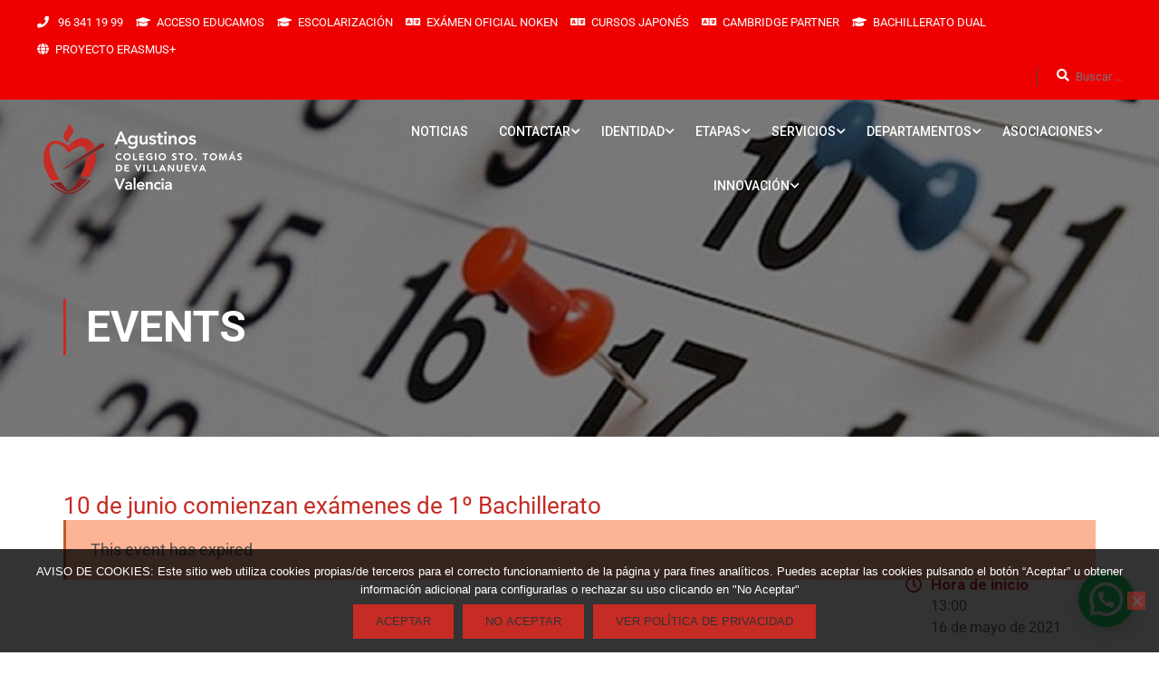

--- FILE ---
content_type: text/html; charset=UTF-8
request_url: https://agustinosvalencia.com/events/10-de-junio-comienzan-examenes-de-1o-bachillerato/
body_size: 42133
content:
<!DOCTYPE html>
<html itemscope itemtype="http://schema.org/WebPage" lang="es">
<head>
<meta charset="UTF-8">
<meta name="viewport" content="width=device-width, initial-scale=1">
<link rel="profile" href="https://gmpg.org/xfn/11">
<link rel="pingback" href="https://agustinosvalencia.com/xmlrpc.php">
<title>10 de junio comienzan exámenes de 1º Bachillerato &#8211; Colegio Santo Tomás de Villanueva &#8211; Agustinos Valencia</title>
<meta name='robots' content='max-image-preview:large' />
<script type="text/javascript">function rgmkInitGoogleMaps(){window.rgmkGoogleMapsCallback=true;try{jQuery(document).trigger("rgmkGoogleMapsLoad")}catch(err){}}</script><link rel='dns-prefetch' href='//widgetlogic.org' />
<link rel='dns-prefetch' href='//www.googletagmanager.com' />
<link rel="alternate" type="application/rss+xml" title="Colegio Santo Tomás de Villanueva - Agustinos Valencia &raquo; Feed" href="https://agustinosvalencia.com/feed/" />
<link rel="alternate" type="application/rss+xml" title="Colegio Santo Tomás de Villanueva - Agustinos Valencia &raquo; Feed de los comentarios" href="https://agustinosvalencia.com/comments/feed/" />
<link rel='stylesheet' id='scap.flashblock-css' href='//agustinosvalencia.com/wp-content/cache/wpfc-minified/d7qq0lac/fxn0u.css' type='text/css' media='all' />
<link rel='stylesheet' id='scap.player-css' href='//agustinosvalencia.com/wp-content/cache/wpfc-minified/q5l113qf/fxn0u.css' type='text/css' media='all' />
<link rel='stylesheet' id='wp-block-library-css' href='//agustinosvalencia.com/wp-content/cache/wpfc-minified/kmvy2bzq/fxn0u.css' type='text/css' media='all' />
<style id='wp-block-library-theme-inline-css' type='text/css'>
.wp-block-audio :where(figcaption){color:#555;font-size:13px;text-align:center}.is-dark-theme .wp-block-audio :where(figcaption){color:#ffffffa6}.wp-block-audio{margin:0 0 1em}.wp-block-code{border:1px solid #ccc;border-radius:4px;font-family:Menlo,Consolas,monaco,monospace;padding:.8em 1em}.wp-block-embed :where(figcaption){color:#555;font-size:13px;text-align:center}.is-dark-theme .wp-block-embed :where(figcaption){color:#ffffffa6}.wp-block-embed{margin:0 0 1em}.blocks-gallery-caption{color:#555;font-size:13px;text-align:center}.is-dark-theme .blocks-gallery-caption{color:#ffffffa6}:root :where(.wp-block-image figcaption){color:#555;font-size:13px;text-align:center}.is-dark-theme :root :where(.wp-block-image figcaption){color:#ffffffa6}.wp-block-image{margin:0 0 1em}.wp-block-pullquote{border-bottom:4px solid;border-top:4px solid;color:currentColor;margin-bottom:1.75em}.wp-block-pullquote cite,.wp-block-pullquote footer,.wp-block-pullquote__citation{color:currentColor;font-size:.8125em;font-style:normal;text-transform:uppercase}.wp-block-quote{border-left:.25em solid;margin:0 0 1.75em;padding-left:1em}.wp-block-quote cite,.wp-block-quote footer{color:currentColor;font-size:.8125em;font-style:normal;position:relative}.wp-block-quote.has-text-align-right{border-left:none;border-right:.25em solid;padding-left:0;padding-right:1em}.wp-block-quote.has-text-align-center{border:none;padding-left:0}.wp-block-quote.is-large,.wp-block-quote.is-style-large,.wp-block-quote.is-style-plain{border:none}.wp-block-search .wp-block-search__label{font-weight:700}.wp-block-search__button{border:1px solid #ccc;padding:.375em .625em}:where(.wp-block-group.has-background){padding:1.25em 2.375em}.wp-block-separator.has-css-opacity{opacity:.4}.wp-block-separator{border:none;border-bottom:2px solid;margin-left:auto;margin-right:auto}.wp-block-separator.has-alpha-channel-opacity{opacity:1}.wp-block-separator:not(.is-style-wide):not(.is-style-dots){width:100px}.wp-block-separator.has-background:not(.is-style-dots){border-bottom:none;height:1px}.wp-block-separator.has-background:not(.is-style-wide):not(.is-style-dots){height:2px}.wp-block-table{margin:0 0 1em}.wp-block-table td,.wp-block-table th{word-break:normal}.wp-block-table :where(figcaption){color:#555;font-size:13px;text-align:center}.is-dark-theme .wp-block-table :where(figcaption){color:#ffffffa6}.wp-block-video :where(figcaption){color:#555;font-size:13px;text-align:center}.is-dark-theme .wp-block-video :where(figcaption){color:#ffffffa6}.wp-block-video{margin:0 0 1em}:root :where(.wp-block-template-part.has-background){margin-bottom:0;margin-top:0;padding:1.25em 2.375em}
</style>
<style id='joinchat-button-style-inline-css' type='text/css'>
.wp-block-joinchat-button{border:none!important;text-align:center}.wp-block-joinchat-button figure{display:table;margin:0 auto;padding:0}.wp-block-joinchat-button figcaption{font:normal normal 400 .6em/2em var(--wp--preset--font-family--system-font,sans-serif);margin:0;padding:0}.wp-block-joinchat-button .joinchat-button__qr{background-color:#fff;border:6px solid #25d366;border-radius:30px;box-sizing:content-box;display:block;height:200px;margin:auto;overflow:hidden;padding:10px;width:200px}.wp-block-joinchat-button .joinchat-button__qr canvas,.wp-block-joinchat-button .joinchat-button__qr img{display:block;margin:auto}.wp-block-joinchat-button .joinchat-button__link{align-items:center;background-color:#25d366;border:6px solid #25d366;border-radius:30px;display:inline-flex;flex-flow:row nowrap;justify-content:center;line-height:1.25em;margin:0 auto;text-decoration:none}.wp-block-joinchat-button .joinchat-button__link:before{background:transparent var(--joinchat-ico) no-repeat center;background-size:100%;content:"";display:block;height:1.5em;margin:-.75em .75em -.75em 0;width:1.5em}.wp-block-joinchat-button figure+.joinchat-button__link{margin-top:10px}@media (orientation:landscape)and (min-height:481px),(orientation:portrait)and (min-width:481px){.wp-block-joinchat-button.joinchat-button--qr-only figure+.joinchat-button__link{display:none}}@media (max-width:480px),(orientation:landscape)and (max-height:480px){.wp-block-joinchat-button figure{display:none}}
</style>
<link rel='stylesheet' id='block-widget-css' href='//agustinosvalencia.com/wp-content/cache/wpfc-minified/8xqvswgh/4bevm.css' type='text/css' media='all' />
<style id='classic-theme-styles-inline-css' type='text/css'>
/*! This file is auto-generated */
.wp-block-button__link{color:#fff;background-color:#32373c;border-radius:9999px;box-shadow:none;text-decoration:none;padding:calc(.667em + 2px) calc(1.333em + 2px);font-size:1.125em}.wp-block-file__button{background:#32373c;color:#fff;text-decoration:none}
</style>
<style id='global-styles-inline-css' type='text/css'>
:root{--wp--preset--aspect-ratio--square: 1;--wp--preset--aspect-ratio--4-3: 4/3;--wp--preset--aspect-ratio--3-4: 3/4;--wp--preset--aspect-ratio--3-2: 3/2;--wp--preset--aspect-ratio--2-3: 2/3;--wp--preset--aspect-ratio--16-9: 16/9;--wp--preset--aspect-ratio--9-16: 9/16;--wp--preset--color--black: #000000;--wp--preset--color--cyan-bluish-gray: #abb8c3;--wp--preset--color--white: #ffffff;--wp--preset--color--pale-pink: #f78da7;--wp--preset--color--vivid-red: #cf2e2e;--wp--preset--color--luminous-vivid-orange: #ff6900;--wp--preset--color--luminous-vivid-amber: #fcb900;--wp--preset--color--light-green-cyan: #7bdcb5;--wp--preset--color--vivid-green-cyan: #00d084;--wp--preset--color--pale-cyan-blue: #8ed1fc;--wp--preset--color--vivid-cyan-blue: #0693e3;--wp--preset--color--vivid-purple: #9b51e0;--wp--preset--color--primary: #c62b24;--wp--preset--color--title: #333;--wp--preset--color--sub-title: #999;--wp--preset--color--border-input: #ddd;--wp--preset--gradient--vivid-cyan-blue-to-vivid-purple: linear-gradient(135deg,rgba(6,147,227,1) 0%,rgb(155,81,224) 100%);--wp--preset--gradient--light-green-cyan-to-vivid-green-cyan: linear-gradient(135deg,rgb(122,220,180) 0%,rgb(0,208,130) 100%);--wp--preset--gradient--luminous-vivid-amber-to-luminous-vivid-orange: linear-gradient(135deg,rgba(252,185,0,1) 0%,rgba(255,105,0,1) 100%);--wp--preset--gradient--luminous-vivid-orange-to-vivid-red: linear-gradient(135deg,rgba(255,105,0,1) 0%,rgb(207,46,46) 100%);--wp--preset--gradient--very-light-gray-to-cyan-bluish-gray: linear-gradient(135deg,rgb(238,238,238) 0%,rgb(169,184,195) 100%);--wp--preset--gradient--cool-to-warm-spectrum: linear-gradient(135deg,rgb(74,234,220) 0%,rgb(151,120,209) 20%,rgb(207,42,186) 40%,rgb(238,44,130) 60%,rgb(251,105,98) 80%,rgb(254,248,76) 100%);--wp--preset--gradient--blush-light-purple: linear-gradient(135deg,rgb(255,206,236) 0%,rgb(152,150,240) 100%);--wp--preset--gradient--blush-bordeaux: linear-gradient(135deg,rgb(254,205,165) 0%,rgb(254,45,45) 50%,rgb(107,0,62) 100%);--wp--preset--gradient--luminous-dusk: linear-gradient(135deg,rgb(255,203,112) 0%,rgb(199,81,192) 50%,rgb(65,88,208) 100%);--wp--preset--gradient--pale-ocean: linear-gradient(135deg,rgb(255,245,203) 0%,rgb(182,227,212) 50%,rgb(51,167,181) 100%);--wp--preset--gradient--electric-grass: linear-gradient(135deg,rgb(202,248,128) 0%,rgb(113,206,126) 100%);--wp--preset--gradient--midnight: linear-gradient(135deg,rgb(2,3,129) 0%,rgb(40,116,252) 100%);--wp--preset--font-size--small: 13px;--wp--preset--font-size--medium: 20px;--wp--preset--font-size--large: 28px;--wp--preset--font-size--x-large: 42px;--wp--preset--font-size--normal: 15px;--wp--preset--font-size--huge: 36px;--wp--preset--spacing--20: 0.44rem;--wp--preset--spacing--30: 0.67rem;--wp--preset--spacing--40: 1rem;--wp--preset--spacing--50: 1.5rem;--wp--preset--spacing--60: 2.25rem;--wp--preset--spacing--70: 3.38rem;--wp--preset--spacing--80: 5.06rem;--wp--preset--shadow--natural: 6px 6px 9px rgba(0, 0, 0, 0.2);--wp--preset--shadow--deep: 12px 12px 50px rgba(0, 0, 0, 0.4);--wp--preset--shadow--sharp: 6px 6px 0px rgba(0, 0, 0, 0.2);--wp--preset--shadow--outlined: 6px 6px 0px -3px rgba(255, 255, 255, 1), 6px 6px rgba(0, 0, 0, 1);--wp--preset--shadow--crisp: 6px 6px 0px rgba(0, 0, 0, 1);}:where(.is-layout-flex){gap: 0.5em;}:where(.is-layout-grid){gap: 0.5em;}body .is-layout-flex{display: flex;}.is-layout-flex{flex-wrap: wrap;align-items: center;}.is-layout-flex > :is(*, div){margin: 0;}body .is-layout-grid{display: grid;}.is-layout-grid > :is(*, div){margin: 0;}:where(.wp-block-columns.is-layout-flex){gap: 2em;}:where(.wp-block-columns.is-layout-grid){gap: 2em;}:where(.wp-block-post-template.is-layout-flex){gap: 1.25em;}:where(.wp-block-post-template.is-layout-grid){gap: 1.25em;}.has-black-color{color: var(--wp--preset--color--black) !important;}.has-cyan-bluish-gray-color{color: var(--wp--preset--color--cyan-bluish-gray) !important;}.has-white-color{color: var(--wp--preset--color--white) !important;}.has-pale-pink-color{color: var(--wp--preset--color--pale-pink) !important;}.has-vivid-red-color{color: var(--wp--preset--color--vivid-red) !important;}.has-luminous-vivid-orange-color{color: var(--wp--preset--color--luminous-vivid-orange) !important;}.has-luminous-vivid-amber-color{color: var(--wp--preset--color--luminous-vivid-amber) !important;}.has-light-green-cyan-color{color: var(--wp--preset--color--light-green-cyan) !important;}.has-vivid-green-cyan-color{color: var(--wp--preset--color--vivid-green-cyan) !important;}.has-pale-cyan-blue-color{color: var(--wp--preset--color--pale-cyan-blue) !important;}.has-vivid-cyan-blue-color{color: var(--wp--preset--color--vivid-cyan-blue) !important;}.has-vivid-purple-color{color: var(--wp--preset--color--vivid-purple) !important;}.has-black-background-color{background-color: var(--wp--preset--color--black) !important;}.has-cyan-bluish-gray-background-color{background-color: var(--wp--preset--color--cyan-bluish-gray) !important;}.has-white-background-color{background-color: var(--wp--preset--color--white) !important;}.has-pale-pink-background-color{background-color: var(--wp--preset--color--pale-pink) !important;}.has-vivid-red-background-color{background-color: var(--wp--preset--color--vivid-red) !important;}.has-luminous-vivid-orange-background-color{background-color: var(--wp--preset--color--luminous-vivid-orange) !important;}.has-luminous-vivid-amber-background-color{background-color: var(--wp--preset--color--luminous-vivid-amber) !important;}.has-light-green-cyan-background-color{background-color: var(--wp--preset--color--light-green-cyan) !important;}.has-vivid-green-cyan-background-color{background-color: var(--wp--preset--color--vivid-green-cyan) !important;}.has-pale-cyan-blue-background-color{background-color: var(--wp--preset--color--pale-cyan-blue) !important;}.has-vivid-cyan-blue-background-color{background-color: var(--wp--preset--color--vivid-cyan-blue) !important;}.has-vivid-purple-background-color{background-color: var(--wp--preset--color--vivid-purple) !important;}.has-black-border-color{border-color: var(--wp--preset--color--black) !important;}.has-cyan-bluish-gray-border-color{border-color: var(--wp--preset--color--cyan-bluish-gray) !important;}.has-white-border-color{border-color: var(--wp--preset--color--white) !important;}.has-pale-pink-border-color{border-color: var(--wp--preset--color--pale-pink) !important;}.has-vivid-red-border-color{border-color: var(--wp--preset--color--vivid-red) !important;}.has-luminous-vivid-orange-border-color{border-color: var(--wp--preset--color--luminous-vivid-orange) !important;}.has-luminous-vivid-amber-border-color{border-color: var(--wp--preset--color--luminous-vivid-amber) !important;}.has-light-green-cyan-border-color{border-color: var(--wp--preset--color--light-green-cyan) !important;}.has-vivid-green-cyan-border-color{border-color: var(--wp--preset--color--vivid-green-cyan) !important;}.has-pale-cyan-blue-border-color{border-color: var(--wp--preset--color--pale-cyan-blue) !important;}.has-vivid-cyan-blue-border-color{border-color: var(--wp--preset--color--vivid-cyan-blue) !important;}.has-vivid-purple-border-color{border-color: var(--wp--preset--color--vivid-purple) !important;}.has-vivid-cyan-blue-to-vivid-purple-gradient-background{background: var(--wp--preset--gradient--vivid-cyan-blue-to-vivid-purple) !important;}.has-light-green-cyan-to-vivid-green-cyan-gradient-background{background: var(--wp--preset--gradient--light-green-cyan-to-vivid-green-cyan) !important;}.has-luminous-vivid-amber-to-luminous-vivid-orange-gradient-background{background: var(--wp--preset--gradient--luminous-vivid-amber-to-luminous-vivid-orange) !important;}.has-luminous-vivid-orange-to-vivid-red-gradient-background{background: var(--wp--preset--gradient--luminous-vivid-orange-to-vivid-red) !important;}.has-very-light-gray-to-cyan-bluish-gray-gradient-background{background: var(--wp--preset--gradient--very-light-gray-to-cyan-bluish-gray) !important;}.has-cool-to-warm-spectrum-gradient-background{background: var(--wp--preset--gradient--cool-to-warm-spectrum) !important;}.has-blush-light-purple-gradient-background{background: var(--wp--preset--gradient--blush-light-purple) !important;}.has-blush-bordeaux-gradient-background{background: var(--wp--preset--gradient--blush-bordeaux) !important;}.has-luminous-dusk-gradient-background{background: var(--wp--preset--gradient--luminous-dusk) !important;}.has-pale-ocean-gradient-background{background: var(--wp--preset--gradient--pale-ocean) !important;}.has-electric-grass-gradient-background{background: var(--wp--preset--gradient--electric-grass) !important;}.has-midnight-gradient-background{background: var(--wp--preset--gradient--midnight) !important;}.has-small-font-size{font-size: var(--wp--preset--font-size--small) !important;}.has-medium-font-size{font-size: var(--wp--preset--font-size--medium) !important;}.has-large-font-size{font-size: var(--wp--preset--font-size--large) !important;}.has-x-large-font-size{font-size: var(--wp--preset--font-size--x-large) !important;}
:where(.wp-block-post-template.is-layout-flex){gap: 1.25em;}:where(.wp-block-post-template.is-layout-grid){gap: 1.25em;}
:where(.wp-block-columns.is-layout-flex){gap: 2em;}:where(.wp-block-columns.is-layout-grid){gap: 2em;}
:root :where(.wp-block-pullquote){font-size: 1.5em;line-height: 1.6;}
</style>
<link rel='stylesheet' id='cookie-notice-front-css' href='//agustinosvalencia.com/wp-content/cache/wpfc-minified/79cvmwhl/fxqd8.css' type='text/css' media='all' />
<link rel='stylesheet' id='dvteam_fix-css' href='//agustinosvalencia.com/wp-content/cache/wpfc-minified/dgjcpn20/fxn0u.css' type='text/css' media='all' />
<link rel='stylesheet' id='responsive-lightbox-swipebox-css' href='//agustinosvalencia.com/wp-content/cache/wpfc-minified/7mvva4hu/fxn0u.css' type='text/css' media='all' />
<link rel='stylesheet' id='wpems-countdown-css-css' href='//agustinosvalencia.com/wp-content/cache/wpfc-minified/7808gqlc/fxqmo.css' type='text/css' media='all' />
<link rel='stylesheet' id='wpems-owl-carousel-css-css' href='//agustinosvalencia.com/wp-content/cache/wpfc-minified/knf0feut/fxqmo.css' type='text/css' media='all' />
<link rel='stylesheet' id='wpems-magnific-popup-css-css' href='//agustinosvalencia.com/wp-content/cache/wpfc-minified/jpa39hr5/fxqmo.css' type='text/css' media='all' />
<link rel='stylesheet' id='wpems-fronted-css-css' href='//agustinosvalencia.com/wp-content/cache/wpfc-minified/dtqjxb9l/fxqmo.css' type='text/css' media='all' />
<link rel='stylesheet' id='cff-css' href='//agustinosvalencia.com/wp-content/cache/wpfc-minified/e6zz4jk0/fxn0u.css' type='text/css' media='all' />
<link rel='stylesheet' id='sb-font-awesome-css' href='//agustinosvalencia.com/wp-content/cache/wpfc-minified/32pj6j8d/fxn0u.css' type='text/css' media='all' />
<link rel='stylesheet' id='parent-style-css' href='//agustinosvalencia.com/wp-content/cache/wpfc-minified/l1ixydcd/fxn0u.css' type='text/css' media='all' />
<link rel='stylesheet' id='child-style-css' href='//agustinosvalencia.com/wp-content/themes/eduma-child/style.css?ver=e2b09c4c331a9e06afde6f199cb28306' type='text/css' media='all' />
<link rel='stylesheet' id='fancybox-css' href='//agustinosvalencia.com/wp-content/cache/wpfc-minified/fqfegpri/fxn0u.css' type='text/css' media='screen' />
<link rel='stylesheet' id='tablepress-default-css' href='//agustinosvalencia.com/wp-content/cache/wpfc-minified/q7aeesel/fxn0u.css' type='text/css' media='all' />
<link rel='stylesheet' id='font-awesome-5-all-css' href='//agustinosvalencia.com/wp-content/cache/wpfc-minified/fsnejw6a/fxn0u.css' type='text/css' media='all' />
<link rel='stylesheet' id='font-awesome-4-shim-css' href='//agustinosvalencia.com/wp-content/cache/wpfc-minified/6nhe0jjh/fxn0u.css' type='text/css' media='all' />
<link rel='stylesheet' id='elementor-icons-thim-ekits-fonts-css' href='//agustinosvalencia.com/wp-content/cache/wpfc-minified/8mip1vt2/fxn0u.css' type='text/css' media='all' />
<link rel='stylesheet' id='thim-style-css' href='//agustinosvalencia.com/wp-content/themes/eduma-child/style.css?ver=5.4.2' type='text/css' media='all' />
<style id='thim-style-inline-css' type='text/css'>
:root{--thim-body-primary-color:#c62b24;--thim-body-secondary-color:#09288f;--thim-button-text-color:#333;--thim-button-hover-color:#e6a303;--thim-border-color:#eee;--top-info-course-background_color:#273044;--top-info-course-text_color:#fff;--thim-footer-font-title-variant:700;--thim-footer-font-title-font-size:14px;--thim-footer-font-title-line-height:40px;--thim-footer-font-title-text-transform:uppercase;--thim-top-heading-title-align:left;--thim-top-heading-title-font-size-desktop:48px;--thim-top-heading-title-font-size-mobile:35px;--thim-top-heading-title-font-text-transform:uppercase;--thim-top-heading-title-font-weight:bold;--thim-top-heading-padding-top:90px;--thim-top-heading-padding-bottom:90px;--thim-top-heading-padding-top-mobile:50px;--thim-top-heading-padding-bottom-mobile:50px;--thim-breacrumb-font-size:1em;--thim-breacrumb-color:#666;--thim-course-price-color:#f24c0a;--thim-width-logo:300px;--thim-bg-color-toolbar:#ef0000;--thim-text-color-toolbar:#ffffff;--thim-link-color-toolbar:#ffffff;--thim-link-hover-color-toolbar:#073054;--thim-toolbar-variant:regular;--thim-toolbar-font-size:13px;--thim-toolbar-line-height:30px;--thim-toolbar-text-transform:none;--thim-toolbar-border-type:dashed;--thim-toolbar-border-size:1px;--thim-link-color-toolbar-border-button:#ddd;--thim-bg-main-menu-color:rgba(222,83,83,0);--thim-main-menu-variant:regular;--thim-main-menu-font-size:13px;--thim-main-menu-line-height:1.3em;--thim-main-menu-text-transform:uppercase;--thim-main-menu-font-weight:600;--thim-main-menu-text-color:#ffffff;--thim_main_menu_text_color_rgb:255,255,255;--thim-main-menu-text-hover-color:#dbdbdb;--thim-sticky-bg-main-menu-color:#fff;--thim-sticky-main-menu-text-color:#000000;--thim_sticky_main_menu_text_color_rgb:0,0,0;--thim-sticky-main-menu-text-hover-color:#000000;--thim-sub-menu-bg-color:#ffffff;--thim-sub-menu-border-color:#d6d6d6;--thim-sub-menu-text-color:#063864;--thim-sub-menu-text-color-hover:#ef0000;--thim-bg-mobile-menu-color:#232323;--thim-mobile-menu-text-color:#ffffff;--thim_mobile_menu_text_color_rgb:255,255,255;--thim-mobile-menu-text-hover-color:#fc1b1b;--thim-bg-switch-layout-style:#f5f5f5;--thim-padding-switch-layout-style:10px;--thim-font-body-font-family:Roboto;--thim-font-body-variant:regular;--thim-font-body-font-size:18px;--thim-font-body-line-height:1.7em;--thim-font-body-color:#666;--thim-font-title-font-family:Roboto;--thim-font-title-color:#c62b24;--thim-font-title-variant:regular;--thim-font-h1-font-size:36px;--thim-font-h1-line-height:1.6em;--thim-font-h1-text-transform:none;--thim-font-h2-font-size:28px;--thim-font-h2-line-height:1.6em;--thim-font-h2-text-transform:none;--thim-font-h3-font-size:24px;--thim-font-h3-line-height:1.6em;--thim-font-h3-text-transform:none;--thim-font-h4-font-size:18px;--thim-font-h4-line-height:1.6em;--thim-font-h4-text-transform:none;--thim-font-h5-font-size:16px;--thim-font-h5-line-height:1.6em;--thim-font-h5-text-transform:none;--thim-font-h6-font-size:16px;--thim-font-h6-line-height:1.4em;--thim-font-h6-text-transform:none;--thim-font-title-sidebar-font-size:18px;--thim-font-title-sidebar-line-height:1.4em;--thim-font-title-sidebar-text-transform:uppercase;--thim-font-button-variant:regular;--thim-font-button-font-size:13px;--thim-font-button-line-height:1.6em;--thim-font-button-text-transform:uppercase;--thim-preload-style-background:#ffffff;--thim-preload-style-color:#c62b24;--thim-footer-bg-color:#111111;--thim-footer-color-title:#fff;--thim-footer-color-text:#b2b2b2;--thim-footer-color-link:#999999;--thim-footer-color-hover:#ed0000;--thim-padding-content-pdtop-desktop:60px;--thim-padding-content-pdbottom-desktop:60px;--thim-padding-content-pdtop-mobile:40px;--thim-padding-content-pdbottom-mobile:40px;--thim-copyright-bg-color:#ed0000;--thim-copyright-text-color:#ffffff;--thim-copyright-border-color:#222;--thim-bg-pattern:url("https://thim.staging.wpengine.com/thim-2/wp-content/themes/eduma/images/patterns/pattern1.png");--thim-bg-repeat:no-repeat;--thim-bg-position:center center;--thim-bg-attachment:inherit;--thim-bg-size:inherit;--thim-footer-bg-repeat:no-repeat;--thim-footer-bg-position:center center;--thim-footer-bg-size:inherit;--thim-footer-bg-attachment:inherit;--thim-body-bg-color:#fff;}
/** CSS preloading */
.cssload-loader-style-1{margin:auto;width:62px;height:62px;border-radius:50%;-o-border-radius:50%;-ms-border-radius:50%;-webkit-border-radius:50%;-moz-border-radius:50%;perspective:780px}.cssload-loader-style-1 .cssload-inner{position:absolute;width:100%;height:100%;box-sizing:border-box;-o-box-sizing:border-box;-ms-box-sizing:border-box;-webkit-box-sizing:border-box;-moz-box-sizing:border-box;border-radius:50%;-o-border-radius:50%;-ms-border-radius:50%;-webkit-border-radius:50%;-moz-border-radius:50%}.cssload-loader-style-1 .cssload-inner.cssload-one{left:0;top:0;animation:cssload-rotate-one 1.15s linear infinite;-o-animation:cssload-rotate-one 1.15s linear infinite;-ms-animation:cssload-rotate-one 1.15s linear infinite;-webkit-animation:cssload-rotate-one 1.15s linear infinite;-moz-animation:cssload-rotate-one 1.15s linear infinite;border-bottom:3px solid rgb(0,0,0);border-bottom-color:var(--thim-preload-style-color,#ffb606)}.cssload-loader-style-1 .cssload-inner.cssload-two{right:0;top:0;animation:cssload-rotate-two 1.15s linear infinite;-o-animation:cssload-rotate-two 1.15s linear infinite;-ms-animation:cssload-rotate-two 1.15s linear infinite;-webkit-animation:cssload-rotate-two 1.15s linear infinite;-moz-animation:cssload-rotate-two 1.15s linear infinite;border-right:3px solid rgb(0,0,0);border-right-color:var(--thim-preload-style-color,#ffb606)}.cssload-loader-style-1 .cssload-inner.cssload-three{right:0;bottom:0;animation:cssload-rotate-three 1.15s linear infinite;-o-animation:cssload-rotate-three 1.15s linear infinite;-ms-animation:cssload-rotate-three 1.15s linear infinite;-webkit-animation:cssload-rotate-three 1.15s linear infinite;-moz-animation:cssload-rotate-three 1.15s linear infinite;border-top:3px solid rgb(0,0,0);border-top-color:var(--thim-preload-style-color,#ffb606)}@keyframes cssload-rotate-one{0%{transform:rotateX(35deg) rotateY(-45deg) rotateZ(0deg)}100%{transform:rotateX(35deg) rotateY(-45deg) rotateZ(360deg)}}@-o-keyframes cssload-rotate-one{0%{-o-transform:rotateX(35deg) rotateY(-45deg) rotateZ(0deg)}100%{-o-transform:rotateX(35deg) rotateY(-45deg) rotateZ(360deg)}}@-ms-keyframes cssload-rotate-one{0%{-ms-transform:rotateX(35deg) rotateY(-45deg) rotateZ(0deg)}100%{-ms-transform:rotateX(35deg) rotateY(-45deg) rotateZ(360deg)}}@-webkit-keyframes cssload-rotate-one{0%{-webkit-transform:rotateX(35deg) rotateY(-45deg) rotateZ(0deg)}100%{-webkit-transform:rotateX(35deg) rotateY(-45deg) rotateZ(360deg)}}@-moz-keyframes cssload-rotate-one{0%{-moz-transform:rotateX(35deg) rotateY(-45deg) rotateZ(0deg)}100%{-moz-transform:rotateX(35deg) rotateY(-45deg) rotateZ(360deg)}}@keyframes cssload-rotate-two{0%{transform:rotateX(50deg) rotateY(10deg) rotateZ(0deg)}100%{transform:rotateX(50deg) rotateY(10deg) rotateZ(360deg)}}@-o-keyframes cssload-rotate-two{0%{-o-transform:rotateX(50deg) rotateY(10deg) rotateZ(0deg)}100%{-o-transform:rotateX(50deg) rotateY(10deg) rotateZ(360deg)}}@-ms-keyframes cssload-rotate-two{0%{-ms-transform:rotateX(50deg) rotateY(10deg) rotateZ(0deg)}100%{-ms-transform:rotateX(50deg) rotateY(10deg) rotateZ(360deg)}}@-webkit-keyframes cssload-rotate-two{0%{-webkit-transform:rotateX(50deg) rotateY(10deg) rotateZ(0deg)}100%{-webkit-transform:rotateX(50deg) rotateY(10deg) rotateZ(360deg)}}@-moz-keyframes cssload-rotate-two{0%{-moz-transform:rotateX(50deg) rotateY(10deg) rotateZ(0deg)}100%{-moz-transform:rotateX(50deg) rotateY(10deg) rotateZ(360deg)}}@keyframes cssload-rotate-three{0%{transform:rotateX(35deg) rotateY(55deg) rotateZ(0deg)}100%{transform:rotateX(35deg) rotateY(55deg) rotateZ(360deg)}}@-o-keyframes cssload-rotate-three{0%{-o-transform:rotateX(35deg) rotateY(55deg) rotateZ(0deg)}100%{-o-transform:rotateX(35deg) rotateY(55deg) rotateZ(360deg)}}@-ms-keyframes cssload-rotate-three{0%{-ms-transform:rotateX(35deg) rotateY(55deg) rotateZ(0deg)}100%{-ms-transform:rotateX(35deg) rotateY(55deg) rotateZ(360deg)}}@-webkit-keyframes cssload-rotate-three{0%{-webkit-transform:rotateX(35deg) rotateY(55deg) rotateZ(0deg)}100%{-webkit-transform:rotateX(35deg) rotateY(55deg) rotateZ(360deg)}}@-moz-keyframes cssload-rotate-three{0%{-moz-transform:rotateX(35deg) rotateY(55deg) rotateZ(0deg)}100%{-moz-transform:rotateX(35deg) rotateY(55deg) rotateZ(360deg)}}.cssload-loader-style-2{position:absolute;top:50%;transform:translate(0,-50%);display:block;margin:0 auto;width:60px;height:60px;border:7px solid var(--thim-preload-style-color,#ffb606);animation:cssload-loader 2.3s infinite ease;-o-animation:cssload-loader 2.3s infinite ease;-ms-animation:cssload-loader 2.3s infinite ease;-webkit-animation:cssload-loader 2.3s infinite ease;-moz-animation:cssload-loader 2.3s infinite ease}.cssload-loader-style-2 .cssload-loader-inner{vertical-align:top;display:inline-block;width:100%;background-color:var(--thim-preload-style-color,#ffb606);animation:cssload-loader-inner 2.3s infinite ease-in;-o-animation:cssload-loader-inner 2.3s infinite ease-in;-ms-animation:cssload-loader-inner 2.3s infinite ease-in;-webkit-animation:cssload-loader-inner 2.3s infinite ease-in;-moz-animation:cssload-loader-inner 2.3s infinite ease-in}@keyframes cssload-loader{0%{transform:rotate(0deg)}25%{transform:rotate(180deg)}50%{transform:rotate(180deg)}75%{transform:rotate(360deg)}100%{transform:rotate(360deg)}}@-o-keyframes cssload-loader{0%{transform:rotate(0deg)}25%{transform:rotate(180deg)}50%{transform:rotate(180deg)}75%{transform:rotate(360deg)}100%{transform:rotate(360deg)}}@-ms-keyframes cssload-loader{0%{transform:rotate(0deg)}25%{transform:rotate(180deg)}50%{transform:rotate(180deg)}75%{transform:rotate(360deg)}100%{transform:rotate(360deg)}}@-webkit-keyframes cssload-loader{0%{transform:rotate(0deg)}25%{transform:rotate(180deg)}50%{transform:rotate(180deg)}75%{transform:rotate(360deg)}100%{transform:rotate(360deg)}}@-moz-keyframes cssload-loader{0%{transform:rotate(0deg)}25%{transform:rotate(180deg)}50%{transform:rotate(180deg)}75%{transform:rotate(360deg)}100%{transform:rotate(360deg)}}@keyframes cssload-loader-inner{0%{height:0%}25%{height:0%}50%{height:100%}75%{height:100%}100%{height:0%}}@-o-keyframes cssload-loader-inner{0%{height:0%}25%{height:0%}50%{height:100%}75%{height:100%}100%{height:0%}}@-ms-keyframes cssload-loader-inner{0%{height:0%}25%{height:0%}50%{height:100%}75%{height:100%}100%{height:0%}}@-webkit-keyframes cssload-loader-inner{0%{height:0%}25%{height:0%}50%{height:100%}75%{height:100%}100%{height:0%}}@-moz-keyframes cssload-loader-inner{0%{height:0%}25%{height:0%}50%{height:100%}75%{height:100%}100%{height:0%}}.sk-folding-cube{top:50%;left:50%;margin-left:-25px;margin-top:-25px;width:50px;height:50px;position:absolute;-webkit-transform:rotateZ(45deg);transform:rotateZ(45deg)}.sk-folding-cube .sk-cube{float:left;width:50%;height:50%;position:relative;-webkit-transform:scale(1.1);-ms-transform:scale(1.1);transform:scale(1.1)}.sk-folding-cube .sk-cube:before{content:"";position:absolute;top:0;left:0;width:100%;height:100%;-webkit-animation:sk-foldCubeAngle 2.4s infinite linear both;animation:sk-foldCubeAngle 2.4s infinite linear both;-webkit-transform-origin:100% 100%;-ms-transform-origin:100% 100%;transform-origin:100% 100%;background-color:var(--thim-preload-style-color,#ffb606)}.sk-folding-cube .sk-cube2{-webkit-transform:scale(1.1) rotateZ(90deg);transform:scale(1.1) rotateZ(90deg)}.sk-folding-cube .sk-cube3{-webkit-transform:scale(1.1) rotateZ(180deg);transform:scale(1.1) rotateZ(180deg)}.sk-folding-cube .sk-cube4{-webkit-transform:scale(1.1) rotateZ(270deg);transform:scale(1.1) rotateZ(270deg)}.sk-folding-cube .sk-cube2:before{-webkit-animation-delay:0.3s;animation-delay:0.3s}.sk-folding-cube .sk-cube3:before{-webkit-animation-delay:0.6s;animation-delay:0.6s}.sk-folding-cube .sk-cube4:before{-webkit-animation-delay:0.9s;animation-delay:0.9s}@-webkit-keyframes sk-foldCubeAngle{0%,10%{-webkit-transform:perspective(140px) rotateX(-180deg);transform:perspective(140px) rotateX(-180deg);opacity:0}25%,75%{-webkit-transform:perspective(140px) rotateX(0deg);transform:perspective(140px) rotateX(0deg);opacity:1}90%,100%{-webkit-transform:perspective(140px) rotateY(180deg);transform:perspective(140px) rotateY(180deg);opacity:0}}@keyframes sk-foldCubeAngle{0%,10%{-webkit-transform:perspective(140px) rotateX(-180deg);transform:perspective(140px) rotateX(-180deg);opacity:0}25%,75%{-webkit-transform:perspective(140px) rotateX(0deg);transform:perspective(140px) rotateX(0deg);opacity:1}90%,100%{-webkit-transform:perspective(140px) rotateY(180deg);transform:perspective(140px) rotateY(180deg);opacity:0}}.sk-wave{margin:40px auto;width:50px;height:40px;text-align:center;font-size:10px;position:absolute;top:50%;transform:translate(0,-50%)}.sk-wave .sk-rect{background-color:var(--thim-preload-style-color,#ffb606);height:100%;width:6px;display:inline-block;animation:sk-waveStretchDelay 1.2s infinite ease-in-out}.sk-wave .sk-rect1{animation-delay:-1.2s}.sk-wave .sk-rect2{animation-delay:-1.1s}.sk-wave .sk-rect3{animation-delay:-1s}.sk-wave .sk-rect4{animation-delay:-0.9s}.sk-wave .sk-rect5{animation-delay:-0.8s}@keyframes sk-waveStretchDelay{0%,40%,100%{transform:scaleY(0.4)}20%{transform:scaleY(1)}}.sk-rotating-plane{width:40px;height:40px;background-color:var(--thim-preload-style-color,#ffb606);margin:40px auto;animation:sk-rotatePlane 1.2s infinite ease-in-out;position:absolute;top:50%;transform:translate(0,-50%)}@keyframes sk-rotatePlane{0%{transform:perspective(120px) rotateX(0deg) rotateY(0deg)}50%{transform:perspective(120px) rotateX(-180.1deg) rotateY(0deg)}100%{transform:perspective(120px) rotateX(-180deg) rotateY(-179.9deg)}}.sk-double-bounce{width:40px;height:40px;margin:40px auto;position:absolute;top:50%;transform:translate(0,-50%)}.sk-double-bounce .sk-child{width:100%;height:100%;border-radius:50%;background-color:var(--thim-preload-style-color,#ffb606);opacity:0.6;position:absolute;top:0;left:0;animation:sk-doubleBounce 2s infinite ease-in-out}.sk-double-bounce .sk-double-bounce2{animation-delay:-1s}@keyframes sk-doubleBounce{0%,100%{transform:scale(0)}50%{transform:scale(1)}}.sk-wandering-cubes{margin:40px auto;width:40px;height:40px;position:absolute;top:50%;transform:translate(0,-50%)}.sk-wandering-cubes .sk-cube{background-color:var(--thim-preload-style-color,#ffb606);width:10px;height:10px;position:absolute;top:0;left:0;animation:sk-wanderingCube 1.8s ease-in-out -1.8s infinite both}.sk-wandering-cubes .sk-cube2{animation-delay:-0.9s}@keyframes sk-wanderingCube{0%{transform:rotate(0deg)}25%{transform:translateX(30px) rotate(-90deg) scale(0.5)}50%{transform:translateX(30px) translateY(30px) rotate(-179deg)}50.1%{transform:translateX(30px) translateY(30px) rotate(-180deg)}75%{transform:translateX(0) translateY(30px) rotate(-270deg) scale(0.5)}100%{transform:rotate(-360deg)}}.sk-spinner-pulse{width:40px;height:40px;margin:40px auto;background-color:var(--thim-preload-style-color,#ffb606);border-radius:100%;animation:sk-pulseScaleOut 1s infinite ease-in-out;position:absolute;top:50%;transform:translate(0,-50%)}@keyframes sk-pulseScaleOut{0%{transform:scale(0)}100%{transform:scale(1);opacity:0}}.sk-chasing-dots{margin:40px auto;width:40px;height:40px;position:absolute;top:50%;transform:translate(0,-50%);text-align:center;animation:sk-chasingDotsRotate 2s infinite linear}.sk-chasing-dots .sk-child{width:60%;height:60%;display:inline-block;position:absolute;top:0;background-color:var(--thim-preload-style-color,#ffb606);border-radius:100%;animation:sk-chasingDotsBounce 2s infinite ease-in-out}.sk-chasing-dots .sk-dot2{top:auto;bottom:0;animation-delay:-1s}@keyframes sk-chasingDotsRotate{100%{transform:rotate(360deg)}}@keyframes sk-chasingDotsBounce{0%,100%{transform:scale(0)}50%{transform:scale(1)}}.sk-three-bounce{margin:40px auto;width:80px;text-align:center;position:absolute;top:50%;transform:translate(0,-50%)}.sk-three-bounce .sk-child{width:20px;height:20px;background-color:var(--thim-preload-style-color,#ffb606);border-radius:100%;display:inline-block;animation:sk-three-bounce 1.4s ease-in-out 0s infinite both}.sk-three-bounce .sk-bounce1{animation-delay:-0.32s}.sk-three-bounce .sk-bounce2{animation-delay:-0.16s}@keyframes sk-three-bounce{0%,80%,100%{transform:scale(0)}40%{transform:scale(1)}}.sk-cube-grid{width:40px;height:40px;margin:40px auto;position:absolute;top:50%;transform:translate(0,-50%)}.sk-cube-grid .sk-cube{width:33.33%;height:33.33%;background-color:var(--thim-preload-style-color,#ffb606);float:left;animation:sk-cubeGridScaleDelay 1.3s infinite ease-in-out}.sk-cube-grid .sk-cube1{animation-delay:0.2s}.sk-cube-grid .sk-cube2{animation-delay:0.3s}.sk-cube-grid .sk-cube3{animation-delay:0.4s}.sk-cube-grid .sk-cube4{animation-delay:0.1s}.sk-cube-grid .sk-cube5{animation-delay:0.2s}.sk-cube-grid .sk-cube6{animation-delay:0.3s}.sk-cube-grid .sk-cube7{animation-delay:0s}.sk-cube-grid .sk-cube8{animation-delay:0.1s}.sk-cube-grid .sk-cube9{animation-delay:0.2s}@keyframes sk-cubeGridScaleDelay{0%,70%,100%{transform:scale3D(1,1,1)}35%{transform:scale3D(0,0,1)}}div#preload{margin:auto;position:fixed;width:100%;height:100%;background-color:var(--thim-preload-style-background);z-index:9999999;display:flex;align-content:center;justify-content:center}div#preload>img{position:absolute;top:50%;left:50%;-webkit-transform:translate(-50%,-50%);-moz-transform:translate(-50%,-50%);-ms-transform:translate(-50%,-50%);-o-transform:translate(-50%,-50%)}.thim-loading-container{position:absolute;z-index:999999;width:100%;height:100%;top:0;left:0;right:0;bottom:0;background:#fff}.cssload-container{display:block;width:97px;top:50%;margin-top:-10px;position:absolute;left:50%;margin-left:-48px}.cssload-loading i{width:19px;height:19px;display:inline-block;border-radius:50%;background:var(--thim-body-primary-color,#ffb606)}.cssload-loading i:first-child{opacity:0;animation:cssload-loading-ani2 0.58s linear infinite;-o-animation:cssload-loading-ani2 0.58s linear infinite;-ms-animation:cssload-loading-ani2 0.58s linear infinite;-webkit-animation:cssload-loading-ani2 0.58s linear infinite;-moz-animation:cssload-loading-ani2 0.58s linear infinite;transform:translate(-19px);-o-transform:translate(-19px);-ms-transform:translate(-19px);-webkit-transform:translate(-19px);-moz-transform:translate(-19px)}.cssload-loading i:nth-child(2),.cssload-loading i:nth-child(3){animation:cssload-loading-ani3 0.58s linear infinite;-o-animation:cssload-loading-ani3 0.58s linear infinite;-ms-animation:cssload-loading-ani3 0.58s linear infinite;-webkit-animation:cssload-loading-ani3 0.58s linear infinite;-moz-animation:cssload-loading-ani3 0.58s linear infinite}.cssload-loading i:last-child{animation:cssload-loading-ani1 0.58s linear infinite;-o-animation:cssload-loading-ani1 0.58s linear infinite;-ms-animation:cssload-loading-ani1 0.58s linear infinite;-webkit-animation:cssload-loading-ani1 0.58s linear infinite;-moz-animation:cssload-loading-ani1 0.58s linear infinite}@keyframes cssload-loading-ani1{100%{transform:translate(39px);opacity:0}}@-o-keyframes cssload-loading-ani1{100%{-o-transform:translate(39px);opacity:0}}@-ms-keyframes cssload-loading-ani1{100%{-ms-transform:translate(39px);opacity:0}}@-webkit-keyframes cssload-loading-ani1{100%{-webkit-transform:translate(39px);opacity:0}}@-moz-keyframes cssload-loading-ani1{100%{-moz-transform:translate(39px);opacity:0}}@keyframes cssload-loading-ani2{100%{transform:translate(19px);opacity:1}}@-o-keyframes cssload-loading-ani2{100%{-o-transform:translate(19px);opacity:1}}@-ms-keyframes cssload-loading-ani2{100%{-ms-transform:translate(19px);opacity:1}}@-webkit-keyframes cssload-loading-ani2{100%{-webkit-transform:translate(19px);opacity:1}}@-moz-keyframes cssload-loading-ani2{100%{-moz-transform:translate(19px);opacity:1}}@keyframes cssload-loading-ani3{100%{transform:translate(19px)}}@-o-keyframes cssload-loading-ani3{100%{-o-transform:translate(19px)}}@-ms-keyframes cssload-loading-ani3{100%{-ms-transform:translate(19px)}}@-webkit-keyframes cssload-loading-ani3{100%{-webkit-transform:translate(19px)}}@-moz-keyframes cssload-loading-ani3{100%{-moz-transform:translate(19px)}}.thim-loading{position:absolute;right:0;bottom:0;top:50%;left:50%;border-bottom:2px solid #e4e4e4;border-left:2px solid #e4e4e4;border-right:2px solid #000;border-top:2px solid #000;border-radius:100%;height:60px;width:60px;margin-left:-30px;margin-top:-30px;-webkit-animation:spin 0.6s infinite linear;-moz-animation:spin 0.6s infinite linear;-ms-animation:spin 0.6s infinite linear;-o-animation:spin 0.6s infinite linear;animation:spin 0.6s infinite linear}@keyframes spin{from{-webkit-transform:rotate(0deg);-moz-transform:rotate(0deg);-o-transform:rotate(0deg);-ms-transform:rotate(0deg);transform:rotate(0deg)}to{-webkit-transform:rotate(359deg);-moz-transform:rotate(359deg);-o-transform:rotate(359deg);-ms-transform:rotate(359deg);transform:rotate(359deg)}}@-moz-keyframes spin{from{-moz-transform:rotate(0deg);transform:rotate(0deg)}to{-moz-transform:rotate(359deg);transform:rotate(359deg)}}@-webkit-keyframes spin{from{-webkit-transform:rotate(0deg);transform:rotate(0deg)}to{-webkit-transform:rotate(359deg);transform:rotate(359deg)}}@-ms-keyframes spin{from{-ms-transform:rotate(0deg);transform:rotate(0deg)}to{-ms-transform:rotate(359deg);transform:rotate(359deg)}}@-o-keyframes spin{from{-o-transform:rotate(0deg);transform:rotate(0deg)}to{-o-transform:rotate(359deg);transform:rotate(359deg)}}
/** CSS Custom VC */
.footer-bottom .thim-bg-overlay-color-half {
background-size: cover;
background-position: center center
}
.footer-bottom .thim-bg-overlay-color-half .widget_heading {
margin-bottom: 30px
}
.vc_row.thim-bg-overlay:before {
display: block
}
.vc_row.thim-bg-overlay.vc_parallax .vc_parallax-inner {
z-index: -1
}
.vc_row.wpb_row {
margin-bottom: 30px
}
.thim-style-content-new-1 .vc_row.wpb_row {
margin-bottom: 0
}
.thim-style-content-new-1 .vc_row.wpb_row.vc_parallax {
overflow: hidden
}
.thim-style-content-new-1 .vc_parallax_right.vc_parallax {
background-position-x: right;
background-position-y: 10%;
background-repeat: no-repeat;
background-size: auto
}
.thim-style-content-new-1 .vc_parallax_right.vc_parallax .vc_parallax-inner {
background-position-x: right;
background-position-y: 30%;
background-repeat: no-repeat;
background-size: auto
}
.thim-style-content-new-1 .vc_parallax_left.vc_parallax {
background-position-x: left;
background-position-y: 85px;
background-repeat: no-repeat;
background-size: auto
}
.thim-style-content-new-1 .vc_parallax_left.vc_parallax .vc_parallax-inner {
background-position-x: left;
background-position-y: 280px;
background-repeat: no-repeat;
background-size: auto
}
body .wpb_text_column .thim-register-now-form {
margin-bottom: 80px
}
.vc_row.wpb_row.thim-no-margin-top {
margin-top: 0
}
.vc_row.wpb_row.thim-margin-top-10 {
margin-top: 10px
}
.vc_row.wpb_row.thim-margin-top-20 {
margin-top: 20px
}
.vc_row.wpb_row.thim-margin-top-30 {
margin-top: 30px
}
.vc_row.wpb_row.thim-margin-top-40 {
margin-top: 40px
}
.vc_row.wpb_row.thim-margin-top-50 {
margin-top: 50px
}
.vc_row.wpb_row.thim-margin-top-60 {
margin-top: 60px
}
.vc_row.wpb_row.thim-margin-top-70 {
margin-top: 70px
}
.vc_row.wpb_row.thim-margin-top-80 {
margin-top: 80px
}
.vc_row.wpb_row.thim-margin-top-90 {
margin-top: 90px
}
.vc_row.wpb_row.thim-margin-top-100 {
margin-top: 100px
}
.vc_row.wpb_row.thim-no-margin-bottom {
margin-bottom: 0
}
.vc_row.wpb_row.thim-margin-bottom-10 {
margin-bottom: 10px
}
.vc_row.wpb_row.thim-margin-bottom-20 {
margin-bottom: 20px
}
.vc_row.wpb_row.thim-margin-bottom-30 {
margin-bottom: 30px
}
.vc_row.wpb_row.thim-margin-bottom-40 {
margin-bottom: 40px
}
.vc_row.wpb_row.thim-margin-bottom-50 {
margin-bottom: 50px
}
.vc_row.wpb_row.thim-margin-bottom-60 {
margin-bottom: 60px
}
.vc_row.wpb_row.thim-margin-bottom-70 {
margin-bottom: 70px
}
.vc_row.wpb_row.thim-margin-bottom-80 {
margin-bottom: 80px
}
.vc_row.wpb_row.thim-margin-bottom-90 {
margin-bottom: 90px
}
.vc_row.wpb_row.thim-margin-bottom-100 {
margin-bottom: 100px
}
body .wpcf7-form .your-email, body .wpcf7-form .your-name {
margin-bottom: 20px
}
body .thim-get-100s {
padding-bottom: 30px
}
body .lp_pmpro_courses_by_level .level-wrap {
margin-bottom: 50px
}
#main-content .thim-about-us-quote hr {
margin-bottom: 38px
}
.vc_tta-container[data-vc-action*=collapse] > h2 {
line-height: 30px;
margin: 0;
font-size: 22px;
font-weight: 700;
position: relative;
padding-bottom: 22px;
margin-bottom: 46px;
text-transform: none;
text-align: center
}
.vc_tta-container[data-vc-action*=collapse] > h2:after {
content: '';
width: 35px;
height: 1px;
left: 0;
right: 0;
margin: auto;
background: #333;
position: absolute;
bottom: 0
}
body .vc_tta-color-grey.vc_tta-style-classic .vc_tta-panel {
margin-bottom: 6px
}
body .vc_tta-color-grey.vc_tta-style-classic .vc_tta-panel .vc_tta-panel-heading {
background: 0 0;
border: none;
margin: 0
}
body .vc_tta-color-grey.vc_tta-style-classic .vc_tta-panel .vc_tta-panel-heading:hover {
background: 0 0;
border: none
}
body .vc_tta-color-grey.vc_tta-style-classic .vc_tta-panel.vc_active .vc_tta-panel-heading {
background: 0 0;
border: none
}
body .vc_tta-color-grey.vc_tta-style-classic .vc_tta-panel .vc_tta-panel-body {
background: 0 0;
border-top: 0;
border-color: #eee
}
body .vc_tta.vc_general .vc_tta-panel-title {
border: 1px solid #e5e5e5;
line-height: 30px;
margin: 0;
padding-left: 25px;
background: 0 0
}
body .vc_tta.vc_general .vc_tta-panel-title > a {
line-height: 30px;
display: block;
font-size: 15px;
font-weight: 700;
padding: 0 10px 0 15px !important;
position: relative;
color: #666
}
body .vc_tta.vc_general .vc_tta-panel-title > a:before {
width: 5px;
height: 5px;
content: '';
background: #666;
border-radius: 50%;
position: absolute;
top: 13px;
left: 0;
margin: auto
}
body .vc_tta.vc_tta-accordion .vc_tta-controls-icon-position-left .vc_tta-controls-icon {
right: 10px;
left: auto;
font-size: 15px;
line-height: 30px;
float: right;
position: absolute;
height: 8px;
width: 8px;
top: 16px
}
.wpb-js-composer .vc_tta.vc_tta-accordion .vc_tta-controls-icon-position-left .vc_tta-controls-icon {
left: auto
}
#main .become-teacher-form ul li input {
margin-bottom: 10px
}
#main .vc_tta.vc_tta-spacing-1 .vc_tta-tab {
border: none
}
#main .vc_tta-tabs.vc_general .vc_tta-panels {
padding: 60px 30px;
background: 0 0;
border: 1px solid #eee;
border-radius: 0
}
body .thim-apply-as-intructor {
float: none
}
body .vc_tta.vc_tta-spacing-1 {
line-height: 26px
}
body .vc_tta.vc_tta-spacing-1 .vc_tta-tabs-container {
margin: 0
}
body .vc_tta.vc_tta-spacing-1 .vc_tta-tabs-list {
width: 100%;
margin: 0
}
body .vc_tta.vc_tta-spacing-1 .vc_tta-tab {
margin: 0;
position: relative;
overflow: hidden;
float: left;
height: 50px;
width: 33.3333333%
}
body .vc_tta.vc_tta-spacing-1.vc_tta-tabs-position-left .vc_tta-tabs-list {
display: block;
height: auto;
margin: 0
}
body .vc_tta.vc_tta-spacing-1.vc_tta-tabs-position-left .vc_tta-tab {
width: 100%
}
body .vc_tta.vc_tta-spacing-1.vc_tta-tabs-position-left .vc_tta-tab a {
margin-right: 0
}
body .vc_tta.vc_tta-spacing-1.vc_tta-tabs-position-left .vc_tta-tab.vc_active:after {
background-color: #eee
}
body .vc_tta.vc_tta-spacing-1.vc_tta-tabs-position-left .vc_tta-tab:before {
left: auto;
right: 0;
width: 4px;
height: auto;
bottom: 0
}
body .vc_tta.vc_tta-spacing-1 .vc_tta-tab:before {
content: '';
position: absolute;
left: 0;
right: 3px;
top: 0;
height: 4px;
z-index: 10;
background: 0 0
}
body .vc_tta.vc_tta-spacing-1 .vc_tta-tab:after {
content: '';
position: absolute;
left: 0;
right: 3px;
bottom: 0;
height: 1px;
z-index: 10;
background: #eee
}
body .vc_tta.vc_tta-spacing-1 .vc_tta-tab.vc_active:before {
background: #ffb606
}
body .vc_tta.vc_tta-spacing-1 .vc_tta-tab.vc_active:after {
background: #fff
}
body .vc_tta.vc_tta-spacing-1 .vc_tta-tab.vc_active a {
background: 0 0 !important
}
body .vc_tta.vc_tta-spacing-1 .vc_tta-tab.vc_active a .fa {
color: #ffb606
}
body .vc_tta.vc_tta-spacing-1 .vc_tta-tab:last-child:before {
right: 0
}
body .vc_tta.vc_tta-spacing-1 .vc_tta-tab:last-child:after {
right: 0
}
body .vc_tta.vc_tta-spacing-1 .vc_tta-tab:last-child a {
margin-right: 0
}
body .vc_tta.vc_tta-spacing-1 .vc_tta-tab a {
color: #333;
border-radius: 0;
margin-right: 3px;
border: 1px solid #eee;
border-bottom: 0 !important;
font-size: 13px;
font-weight: 700;
background: #f9f9f9;
line-height: 29px;
white-space: nowrap;
overflow: hidden;
text-overflow: ellipsis;
padding: 10px 15px
}
body .vc_tta.vc_tta-spacing-1 .vc_tta-tab a:hover {
background: #f9f9f9;
border-color: #eee
}
body .vc_tta.vc_tta-spacing-1 .vc_tta-tab a .fa {
font-size: 13px
}
body footer#colophon .thim-social {
margin-top: 30px
}
.thim-bg-overlay-color:before {
display: block !important
}
.thim-welcome-university > .vc_column_container:first-child > .vc_column-inner {
position: relative
}
.thim-welcome-university > .vc_column_container:first-child > .vc_column-inner:before {
content: '';
position: absolute;
top: 52px;
bottom: 0;
right: 0;
width: 1px;
height: auto;
background: #eee;
display: block
}
body .thim-best-industry.vc_row {
margin-bottom: 80px
}
body .thim-bg-pattern:after, body .thim-bg-pattern:before {
display: block
}
body .navbar-nav > li > .submenu-widget .thim-megamenu-vc.widget {
float: left;
padding-top: 0
}
.navbar-nav > li > .submenu-widget .thim-megamenu-vc.widget .widget-title, .navbar-nav > li > .submenu-widget .thim-megamenu-vc.widget .widgettitle {
text-transform: uppercase;
font-size: 14px;
font-weight: 700;
line-height: 25px;
margin: 0;
margin-bottom: 10px
}
.navbar-nav > li > .submenu-widget .thim-megamenu-vc.widget.widget_nav_menu {
padding-left: 15px;
padding-right: 30px;
width: 31%
}
.navbar-nav > li > .submenu-widget .thim-megamenu-vc.widget.widget_courses {
padding-left: 30px;
padding-right: 30px;
border-right: 1px solid #eee;
border-left: 1px solid #eee;
width: 31%
}
.navbar-nav > li > .submenu-widget .thim-megamenu-vc.widget.widget_single-images {
width: 38%;
padding-left: 30px;
padding-right: 15px
}
.navbar-nav > li > .submenu-widget .thim-megamenu-vc.widget.widget_single-images img {
margin-bottom: 10px
}
body .navbar-nav > li > .submenu-widget.sub-menu {
padding-top: 30px
}
footer#colophon .footer {
padding-top: 55px;
padding-bottom: 35px
}
.thim-search-light-style > .wpb_column.vc_column_container {
padding-top: 38px;
padding-bottom: 34px;
position: relative;
transform: translate(0, -150px);
-webkit-transform: translate(0, -150px);
-moz-transform: translate(0, -150px);
-ms-transform: translate(0, -150px);
-o-transform: translate(0, -150px);
top: 50%;
left: 0;
right: 0;
float: none
}
.thim-search-light-style > .wpb_column.vc_column_container > div {
position: relative
}
.thim-search-light-style > .wpb_column.vc_column_container:before {
background: rgba(0, 0, 0, .7);
content: '';
position: absolute;
left: 0;
top: 0;
bottom: 0;
right: 0;
max-width: 810px;
margin: auto
}
body .thim-join-the-elite-group:before {
display: block
}
.thim-widget-courses .thim-category-tabs.thim-course-grid {
margin-top: -78px
}
@media (min-width: 768px) {
.thim-row-vc-5-columns .vc_col-sm-2 {
width: 20%
}
.thim-row-vc-5-columns .vc_col-sm-2.thim-col-last-hidden {
display: none
}
}
@media (max-width: 767px) {
#main .vc_tta-tabs.vc_general .vc_tta-panels {
padding: 0;
border: none
}
}
.header_v3_container .vc_row.wpb_row {
margin-bottom: 0
}
footer#colophon .footer .row aside {
padding-top: 0;
padding-bottom: 0
}
.thim-demo-university-3 footer#colophon .footer, footer#colophon.thim-footer-university-3 .footer {
padding-top: 55px;
padding-bottom: 25px
}
footer#colophon.thim-footer-university-4 .footer {
padding-top: 55px;
padding-bottom: 55px
}
footer#colophon .widget_thim_layout_builder > .vc_row {
margin-bottom: 0
}
.wpb_column.width-30 {
width: 30%
}
.wpb_column.width-31 {
width: 31%
}
.wpb_column.width-32 {
width: 32%
}
.wpb_column.width-38 {
width: 38%
}
.wpb_column.width-40 {
width: 40%
}
.wpb_column.width-43 {
width: 43%
}
.wpb_column.width-60 {
width: 60%
}
.wpb_column.width-68 {
width: 68%
}
.wpb_column.width-70 {
width: 70%
}
.vc_row.row-sm-padding-left-210 {
padding-left: 210px
}
@media (max-width: 768px) {
.wpb_column.width-30, .wpb_column.width-32, .wpb_column.width-40, .wpb_column.width-43, .wpb_column.width-60, .wpb_column.width-68, .wpb_column.width-70 {
width: 100%
}
.thim-demo-university-3 .footer .wpb_column.vc_column_container {
text-align: center
}
.vc_row.row-sm-padding-left-210 {
padding-left: 0
}
}
.vc_row.thim-left-full-bg-secondary-color:before, .vc_row.thim-right-bg-secondary-color:before {
display: block
}
.vc_row.thim-right-bg-secondary-color:before {
width: calc(50% - 211px);
width: -webkit-calc(50% - 211px);
width: -moz-calc(50% - 211px)
}
body .thim-scholarships {
padding: 0
}
.thim-welcome-university .thim-register-now-form .title i, .thim-welcome-university-2 .thim-register-now-form .title i {
z-index: 5
}
.thim-register-now-form .title i {
position: relative;
font-style: normal
}
body.wpb-js-composer .vc_tta.vc_tta-accordion .vc_tta-controls-icon-position-left .vc_tta-controls-icon {
right: 20px;
left: auto
}
.vc_row[data-vc-full-width].thim-overflow-visible {
overflow: visible
}
body .vc_tta.vc_tta-spacing-1 .vc_tta-tab .vc_active a .fa {
color: var(--thim-body-primary-color, #ffb606)
}
body .vc_tta.vc_tta-spacing-1 .vc_tta-tab .vc_active:before, body .vc_tta.vc_general .vc_active .vc_tta-panel-title > a:before, body .vc_tta.vc_general .vc_tta-panel-title:hover > a:before {
background-color: var(--thim-body-primary-color, #ffb606)
}
body .vc_tta.vc_general .vc_active .vc_tta-panel-title .vc_tta-controls-icon:before, body .vc_tta.vc_general .vc_active .vc_tta-panel-title .vc_tta-controls-icon:after, body .vc_tta.vc_general .vc_tta-panel-title:hover .vc_tta-controls-icon:before, body .vc_tta.vc_general .vc_tta-panel-title:hover .vc_tta-controls-icon:after {
border-color: var(--thim-body-primary-color, #ffb606)
}
body .vc_tta.vc_tta-spacing-1 .vc_tta-tab a {
color: var(--thim-font-title-color)
}
.vc_tta-container[data-vc-action*=collapse] > h2:after {
background-color: var(--thim-font-title-color)
}
/** CSS RevSlider */
.thim_overlay_gradient .textwidget p,.thim_overlay_gradient_2 .textwidget p{margin-bottom:0}.thim_overlay_gradient .rev_slider li .slotholder,.thim_overlay_gradient_2 .rev_slider li .slotholder{position:relative}.thim_overlay_gradient .rev_slider li .slotholder:before,.thim_overlay_gradient_2 .rev_slider li .slotholder:before{background:#6020d2;background:-moz-linear-gradient(left,#6020d2 0%,#2e67f5 100%);background:-webkit-linear-gradient(left,#6020d2 0%,#2e67f5 100%);background:linear-gradient(to right,#6020d2 0%,#2e67f5 100%);filter:"progid:DXImageTransform.Microsoft.gradient(startColorstr='#6020d2', endColorstr='#2e67f5', GradientType=1)";content:"";position:absolute;left:0;top:0;width:100%;height:100%;filter:alpha(opacity=46);-ms-filter:"progid:DXImageTransform.Microsoft.Alpha(Opacity=46)";-webkit-opacity:0.46;-khtml-opacity:0.46;-moz-opacity:0.46;-ms-opacity:0.46;-o-opacity:0.46;opacity:0.46}.thim_overlay_gradient .rev_slider li .slotholder:after,.thim_overlay_gradient_2 .rev_slider li .slotholder:after{position:absolute;height:200px;width:100%;content:"";bottom:0;opacity:0.5;background:-moz-linear-gradient(top,rgba(125,185,232,0) 0%,rgb(0,0,0) 100%);background:-webkit-linear-gradient(top,rgba(125,185,232,0) 0%,rgb(0,0,0) 100%);background:linear-gradient(to bottom,rgba(125,185,232,0) 0%,rgb(0,0,0) 100%);filter:"progid:DXImageTransform.Microsoft.gradient(startColorstr='#007db9e8', endColorstr='#000000', GradientType=0)"}.thim_overlay_gradient .rev_slider li .thim-slider-button:hover,.thim_overlay_gradient_2 .rev_slider li .thim-slider-button:hover{color:#fff !important;background:#6020d2;background:-moz-linear-gradient(left,#6020d2 0%,#2e67f5 100%);background:-webkit-linear-gradient(left,#6020d2 0%,#2e67f5 100%);background:linear-gradient(to right,#6020d2 0%,#2e67f5 100%);filter:"progid:DXImageTransform.Microsoft.gradient(startColorstr='#6020d2', endColorstr='#2e67f5', GradientType=1)"}.thim_overlay_gradient rs-sbg-px>rs-sbg-wrap>rs-sbg.thim-overlayed:before,.thim_overlay_gradient rs-sbg-px>rs-sbg-wrap>rs-sbg:before,.thim_overlay_gradient_2 rs-sbg-px>rs-sbg-wrap>rs-sbg.thim-overlayed:before,.thim_overlay_gradient_2 rs-sbg-px>rs-sbg-wrap>rs-sbg:before{background:#6020d2;background:-moz-linear-gradient(left,#6020d2 0%,#2e67f5 100%);background:-webkit-linear-gradient(left,#6020d2 0%,#2e67f5 100%);background:linear-gradient(to right,#6020d2 0%,#2e67f5 100%);filter:"progid:DXImageTransform.Microsoft.gradient(startColorstr='#6020d2', endColorstr='#2e67f5', GradientType=1)";content:"";position:absolute;left:0;top:0;width:100%;height:100%;z-index:1;pointer-events:unset;filter:alpha(opacity=46);-ms-filter:"progid:DXImageTransform.Microsoft.Alpha(Opacity=46)";-webkit-opacity:0.46;-khtml-opacity:0.46;-moz-opacity:0.46;-ms-opacity:0.46;-o-opacity:0.46;opacity:0.46}.thim_overlay_gradient rs-layer-wrap>rs-loop-wrap>rs-mask-wrap>.rs-layer.thim-slider-button:hover,.thim_overlay_gradient_2 rs-layer-wrap>rs-loop-wrap>rs-mask-wrap>.rs-layer.thim-slider-button:hover{color:#fff !important;background:#6020d2;background:-moz-linear-gradient(left,#6020d2 0%,#2e67f5 100%);background:-webkit-linear-gradient(left,#6020d2 0%,#2e67f5 100%);background:linear-gradient(to right,#6020d2 0%,#2e67f5 100%);filter:"progid:DXImageTransform.Microsoft.gradient(startColorstr='#6020d2', endColorstr='#2e67f5', GradientType=1)"}.thim_overlay_gradient_2 .rev_slider li .slotholder{position:relative}.thim_overlay_gradient_2 .rev_slider li .slotholder:before{background:#6a11cb;background:-moz-linear-gradient(left,#6a11cb 0%,#2575fc 100%);background:-webkit-linear-gradient(left,#6a11cb 0%,#2575fc 100%);background:linear-gradient(to right,#6a11cb 0%,#2575fc 100%);filter:"progid:DXImageTransform.Microsoft.gradient(startColorstr='#6a11cb', endColorstr='#2575fc', GradientType=1)";filter:alpha(opacity=90);-ms-filter:"progid:DXImageTransform.Microsoft.Alpha(Opacity=90)";-webkit-opacity:0.9;-khtml-opacity:0.9;-moz-opacity:0.9;-ms-opacity:0.9;-o-opacity:0.9;opacity:0.9}.thim_overlay_gradient_2 rs-sbg-px>rs-sbg-wrap>rs-sbg.thim-overlayed:before{background:#6a11cb;background:-moz-linear-gradient(left,#6a11cb 0%,#2575fc 100%);background:-webkit-linear-gradient(left,#6a11cb 0%,#2575fc 100%);background:linear-gradient(to right,#6a11cb 0%,#2575fc 100%);filter:"progid:DXImageTransform.Microsoft.gradient(startColorstr='#6a11cb', endColorstr='#2575fc', GradientType=1)";filter:alpha(opacity=90);-ms-filter:"progid:DXImageTransform.Microsoft.Alpha(Opacity=90)";-webkit-opacity:0.9;-khtml-opacity:0.9;-moz-opacity:0.9;-ms-opacity:0.9;-o-opacity:0.9;opacity:0.9}.rev_slider .tp-tabs.hebe{border-top:1px solid rgba(255,255,255,0.2)}.rev_slider .tp-tabs.hebe .tp-tab-mask{width:1290px !important;left:auto !important;margin:0 auto;transform:matrix(1,0,0,1,0,0) !important;max-width:100% !important;bottom:auto;top:auto}.rev_slider .tp-tabs.hebe .tp-tab-mask .tp-tabs-inner-wrapper{width:100% !important}.rev_slider .tp-tabs.hebe .tp-tab-desc{font-weight:300}.rev_slider .tp-tabs.hebe .tp-tab{position:inherit;padding:45px 0;display:table-cell;padding-left:45px;padding-right:10px;width:25% !important;left:unset !important;opacity:1;border-top:4px solid transparent}.rev_slider .tp-tabs.hebe .tp-tab:before{content:"1";border:1px solid;position:absolute;border-radius:100%;left:0;margin-top:-15px;top:50%;color:#aaa;width:30px;line-height:30px;text-align:center}.rev_slider .tp-tabs.hebe .tp-tab>div{display:table-cell;line-height:20px;color:#aaaaaa;vertical-align:middle}.rev_slider .tp-tabs.hebe .tp-tab:hover>div,.rev_slider .tp-tabs.hebe .tp-tab:hover:before{color:#fff}.rev_slider .tp-tabs.hebe .tp-tab.selected{border-top:4px solid #fff}.rev_slider .tp-tabs.hebe .tp-tab.selected>div{color:#fff}.rev_slider .tp-tabs.hebe .tp-tab.selected:before{color:#fff}.rev_slider .tp-tabs.hebe .tp-tab:nth-child(2):before{content:"2"}.rev_slider .tp-tabs.hebe .tp-tab:nth-child(3):before{content:"3"}.rev_slider .tp-tabs.hebe .tp-tab:nth-child(4):before{content:"4"}.rev_slider .tp-tabs.hebe .tp-tab:nth-child(5):before{content:"5"}.tp-caption.rev-btn{-webkit-transition:all 0.3s !important;-khtml-transition:all 0.3s !important;-moz-transition:all 0.3s !important;-ms-transition:all 0.3s !important;-o-transition:all 0.3s !important;transition:all 0.3s !important}.rev-btn.thim-slider-button{color:var(--thim-button-text-color);background-color:var(--thim-body-primary-color,#ffb606)}.rev-btn.thim-slider-button:hover{background-color:var(--thim-button-hover-color);color:var(--thim-button-text-color)}.thim-demo-university-3 .rev-btn,.thim-demo-university-4 .rev-btn{font-family:var(--thim-font-body-font-family)}.revslider-initialised .tp-tabs.hebe{border-top:1px solid rgba(255,255,255,0.2)}.revslider-initialised .tp-tabs.hebe .tp-tab-mask{width:1392px !important;left:auto !important;margin:0 auto;transform:matrix(1,0,0,1,0,0) !important;max-width:100% !important;bottom:auto;top:auto}.revslider-initialised .tp-tabs.hebe .tp-tab-mask .tp-tabs-inner-wrapper{width:100% !important;display:flex}.revslider-initialised .tp-tabs.hebe .tp-tab-desc{font-weight:300}.revslider-initialised .tp-tabs.hebe .tp-tab{position:inherit;padding:0 10px 0 45px;display:-webkit-box;display:-moz-box;display:-ms-flexbox;display:-webkit-flex;display:flex;align-items:center;width:25% !important;left:unset !important;opacity:1;border-top:4px solid transparent}.revslider-initialised .tp-tabs.hebe .tp-tab:before{content:"1";border:1px solid;position:absolute;border-radius:100%;left:0;margin-top:-15px;top:50%;color:#aaa;width:30px;line-height:30px;text-align:center}.revslider-initialised .tp-tabs.hebe .tp-tab>div{display:table-cell;line-height:20px;color:#aaaaaa;vertical-align:middle}.revslider-initialised .tp-tabs.hebe .tp-tab:hover>div,.revslider-initialised .tp-tabs.hebe .tp-tab:hover:before{color:#fff}.revslider-initialised .tp-tabs.hebe .tp-tab.selected{border-top:4px solid #fff}.revslider-initialised .tp-tabs.hebe .tp-tab.selected>div{color:#fff}.revslider-initialised .tp-tabs.hebe .tp-tab.selected:before{color:#fff}.revslider-initialised .tp-tabs.hebe .tp-tab:nth-child(2):before{content:"2"}.revslider-initialised .tp-tabs.hebe .tp-tab:nth-child(3):before{content:"3"}.revslider-initialised .tp-tabs.hebe .tp-tab:nth-child(4):before{content:"4"}.revslider-initialised .tp-tabs.hebe .tp-tab:nth-child(5):before{content:"5"}.revslider-initialised .tp-tabs.hebe_thim{border-top:1px solid rgba(255,255,255,0.2)}.revslider-initialised .tp-tabs.hebe_thim .tp-tab-mask{width:1290px !important;left:auto !important;margin:0 auto;transform:matrix(1,0,0,1,0,0) !important;max-width:100% !important;bottom:auto;top:auto}.revslider-initialised .tp-tabs.hebe_thim .tp-tab-mask .tp-tabs-inner-wrapper{width:100% !important;display:flex}.revslider-initialised .tp-tabs.hebe_thim .tp-tab-desc{font-weight:300}.revslider-initialised .tp-tabs.hebe_thim .tp-tab{position:inherit;padding:0 10px 0 45px;display:-webkit-box;display:-moz-box;display:-ms-flexbox;display:-webkit-flex;display:flex;align-items:center;width:25% !important;left:unset !important;opacity:1;border-top:4px solid transparent}.revslider-initialised .tp-tabs.hebe_thim .tp-tab:before{content:"1";border:1px solid;position:absolute;border-radius:100%;left:0;margin-top:-15px;top:50%;color:rgba(255,255,255,0.7);width:30px;line-height:30px;text-align:center}.revslider-initialised .tp-tabs.hebe_thim .tp-tab>div{display:table-cell;line-height:20px;color:rgba(255,255,255,0.7);vertical-align:middle}.revslider-initialised .tp-tabs.hebe_thim .tp-tab:hover>div,.revslider-initialised .tp-tabs.hebe_thim .tp-tab:hover:before{color:#fff}.revslider-initialised .tp-tabs.hebe_thim .tp-tab.selected{border-top:2px solid #fff}.revslider-initialised .tp-tabs.hebe_thim .tp-tab.selected>div{color:#fff}.revslider-initialised .tp-tabs.hebe_thim .tp-tab.selected:before{color:#fff}.revslider-initialised .tp-tabs.hebe_thim .tp-tab:nth-child(2):before{content:"2"}.revslider-initialised .tp-tabs.hebe_thim .tp-tab:nth-child(3):before{content:"3"}.revslider-initialised .tp-tabs.hebe_thim .tp-tab:nth-child(4):before{content:"4"}.revslider-initialised .tp-tabs.hebe_thim .tp-tab:nth-child(5):before{content:"5"}.textwidget .rev_slider_wrapper.fullscreen-container{overflow:hidden !important}.rev_slider_wrapper .tp-bullet{width:10px;height:10px;border-radius:50%;border:2px solid #82888d}.rev_slider_wrapper .tp-bullet.selected{border-color:var(--thim-body-primary-color,#ffb606);background-color:var(--thim-body-primary-color,#ffb606)}.have_scroll_bottom{position:relative}.have_scroll_bottom .scroll_slider_tab{position:absolute;bottom:0;right:0;width:100%;text-align:right;z-index:1}.have_scroll_bottom .scroll_slider_tab .to_bottom{width:60px;text-align:center;position:absolute;top:-105px;margin-left:-50px;padding:12px 0;display:inline-block;border-left:1px solid rgba(255,255,255,0.2)}.have_scroll_bottom .scroll_slider_tab .to_bottom i{font-family:"thim-ekits";display:block;font-style:inherit;color:#fff;line-height:7px;font-size:12px}.have_scroll_bottom .scroll_slider_tab .to_bottom i.icon2{opacity:0.5}.have_scroll_bottom .rev_slider .tp-tabs.hebe .tp-tab-mask .tp-tabs-inner-wrapper{padding-right:70px}.have_scroll_bottom .revslider-initialised .tp-tabs.hebe .tp-tab-mask .tp-tabs-inner-wrapper{padding-right:70px}.have_scroll_bottom .revslider-initialised .tp-tabs.hebe_thim .tp-tab-mask .tp-tabs-inner-wrapper{padding-right:70px}.thim-click-to-bottom,.have_scroll_bottom .scroll_slider_tab .to_bottom i{-webkit-animation:bounce 2s infinite;-moz-animation:bounce 2s infinite;-ms-animation:bounce 2s infinite;-o-animation:bounce 2s infinite;animation:bounce 2s infinite}.thim-click-to-bottom,.have_scroll_bottom .scroll_slider_tab .to_bottom svg{margin-bottom:20px}.tp-caption.thim-slider-heading{font-size:100px;margin:0 !important}.tp-caption.thim-slider-sub-heading{font-size:24px}.tp-caption.thim-slider-button{transition:all 0.3s !important;white-space:nowrap !important}rs-fullwidth-wrap rs-module-wrap[data-alias=home-one-instructor]{left:0 !important}@media (min-width:1025px) and (max-width:1400px){.rev_slider .tp-tabs.hebe .tp-tab-mask{width:1110px !important}.rev_slider .tp-tabs.hebe .tp-tab-mask .tp-tabs-inner-wrapper{width:100% !important}.rev_slider .tp-tabs.hebe .tp-tab{left:auto !important;position:relative;float:left;width:25% !important}}@media (min-width:1024px) and (max-width:1024px){.rev_slider .tp-tabs.hebe .tp-tab{left:auto !important;position:relative;float:left;width:25% !important;padding-left:50px}.rev_slider .tp-tabs.hebe .tp-tab:before{left:10px}}@media (min-width:768px) and (max-width:992px){.tp-caption.thim-slider-heading{font-size:60px !important}}@media (max-width:1400px){.revslider-initialised .tp-tabs.hebe .tp-tab-mask{width:1140px !important;padding:0 15px}.revslider-initialised .tp-tabs.hebe_thim .tp-tab-mask{width:1140px !important;padding:0 15px}}@media (max-width:1200px){.thim-top-rev-slider{position:relative}.thim-top-rev-slider .tp-rightarrow{right:0;left:auto !important}}@media (max-width:1024px){.revslider-initialised .tp-tabs.hebe .tp-tab-mask{width:1140px !important;padding:0 15px}.revslider-initialised .tp-tabs.hebe_thim .tp-tab-mask{width:1140px !important;padding:0 15px}.tp-caption.thim-slider-heading{font-size:90px}}@media (max-width:991px){.rev_slider .tp-tabs.hebe{display:none}}@media (max-width:768px){.revslider-initialised .tp-tabs.hebe .tp-tab{display:block}.revslider-initialised .tp-tabs.hebe .tp-tab:before{left:50%;margin-left:-15px}.revslider-initialised .tp-tabs.hebe .tp-tab .tp-tab-desc{display:none}.revslider-initialised .tp-tabs.hebe_thim .tp-tab{display:block}.revslider-initialised .tp-tabs.hebe_thim .tp-tab:before{left:50%;margin-left:-15px}.revslider-initialised .tp-tabs.hebe_thim .tp-tab .tp-tab-desc{display:none}.tp-caption.thim-slider-heading{font-size:70px}}
/** CSS TC Megamenu */
@media (min-width:1025px){#masthead.header_v4 .thim-nav-wrapper .tc-menu-layout-column>.sub-menu{left:0;right:unset;transform:unset}}#masthead.header_v4 .navbar-nav li.tc-menu-layout-builder .sub-menu .widget-title{font-weight:500;font-size:16px;text-transform:none}.tc-menu-column-hide-title .tc-megamenu-title{display:none !important}.tc-megamenu-wrapper>.vc_row{display:flex}.tc-megamenu-wrapper>.vc_row>.vc_column_container:last-child:after{display:none}.tc-megamenu-wrapper>.vc_row>.vc_column_container:after{content:"";top:7px;bottom:5px;width:1px;position:absolute;background:var(--thim-border-color,#eee);right:1px;min-height:360px}.mega-sub-menu[class*=tc-columns-]>.row>li:before{display:none}.tc-menu-layout-builder .widget-title,.widget_area .submenu-widget .widget-title{text-transform:uppercase;font-size:14px;font-weight:700;line-height:25px;text-align:left}.tc-menu-layout-builder .single-image,.widget_area .submenu-widget .single-image{padding-top:8px;padding-bottom:8px}.tc-menu-layout-builder .course-item .course-thumbnail,.widget_area .submenu-widget .course-item .course-thumbnail{padding-top:8px;padding-bottom:8px}.tc-menu-layout-builder .course-item .course-thumbnail a,.widget_area .submenu-widget .course-item .course-thumbnail a{padding-bottom:6px;padding-top:3px;display:block}.thim-megamenu-row>.panel-grid-cell{padding-right:30px !important;position:relative}.thim-megamenu-row>.panel-grid-cell:after{content:"";top:7px;bottom:5px;width:1px;position:absolute;background:var(--thim-border-color,#eee);right:1px;min-height:360px}.thim-megamenu-row>.panel-grid-cell:first-child{padding-left:0 !important}.thim-megamenu-row>.panel-grid-cell:last-child{padding-right:0 !important}.thim-megamenu-row>.panel-grid-cell:last-child:after{display:none}.tc-megamenu-wrapper .vc_row>.vc_column_container:not(:last-of-type){padding-right:30px;padding-left:30px}.navbar-nav>li>.submenu-widget .thim-megamenu-row .widget_single-images img{margin-bottom:10px}.navbar-nav>li>.tc-menu-inner span.tc-icon{margin-right:7px;display:inline-block}.navbar-nav>li .sub-menu span.tc-icon{display:inline-block;margin-right:10px}@media only screen and (min-width:769px) and (max-width:1200px){.navbar-nav li.multicolumn .submenu_columns_1{width:194px}.navbar-nav li.multicolumn .submenu_columns_2{width:388px}.navbar-nav li.multicolumn .submenu_columns_3{width:582px}.navbar-nav li.multicolumn .submenu_columns_4{width:776px}.navbar-nav li.multicolumn .submenu_columns_5{width:970px}.navbar-nav li.dropdown_full_width [class*=submenu_columns].sub-menu{width:100%}.navbar-nav li.drop_to_center .submenu_columns_1{left:-55px}.navbar-nav li.drop_to_center .submenu_columns_2{left:-152px}.navbar-nav li.drop_to_center .submenu_columns_3{left:-252px}.navbar-nav li.drop_to_center .submenu_columns_4{left:-347px}.navbar-nav li.drop_to_center .submenu_columns_5{left:-450px}}@media (max-width:1024px){.tc-megamenu-wrapper>.vc_row{display:block !important;margin-bottom:0 !important}.tc-megamenu-wrapper>.vc_row .wpb_column{width:100% !important;padding:0 !important}.tc-megamenu-wrapper>.vc_row .wpb_wrapper>div:not(.vc_wp_custommenu){display:none}.tc-megamenu-wrapper>.vc_row .wpb_wrapper .vc_wp_custommenu{margin-bottom:0}.tc-menu-layout-builder>.sub-menu{display:none}.tc-menu-layout-builder>.sub-menu .widget:not(.widget_nav_menu){display:none}.tc-menu-layout-builder>.sub-menu .panel-grid-cell{margin-bottom:0 !important;padding-right:0 !important}}@media (min-width:1025px){.navbar-nav>li.multicolumn [class*=submenu_columns] .sub-menu{position:static !important;display:block !important;width:auto;border:none;box-shadow:0 0 0;padding:0}.navbar-nav>li.multicolumn [class*=submenu_columns]>li,.navbar-nav [class*=submenu_columns]>aside{float:left}.navbar-nav>li.multicolumn [class*=submenu_columns]>aside{padding:15px}.submenu-widget{padding:10px}.navbar-nav .submenu_columns_2>li,.navbar-nav .submenu_columns_2>aside{width:50%}.navbar-nav .submenu_columns_3>li,.navbar-nav .submenu_columns_3>aside{width:33.33333%}.navbar-nav .submenu_columns_4>li,.navbar-nav .submenu_columns_4>aside{width:25%}.navbar-nav .submenu_columns_5>li,.navbar-nav .submenu_columns_5>aside{width:20%}.navbar-nav .dropdown_full_width{position:static}.navbar-nav li.multicolumn .submenu_columns_1{width:233px}.navbar-nav li.multicolumn .submenu_columns_1 li{width:100%}.navbar-nav li.multicolumn .submenu_columns_2{width:466px}.navbar-nav li.multicolumn .submenu_columns_3{width:750px}.navbar-nav li.multicolumn .submenu_columns_4{width:32px}.navbar-nav li.multicolumn .submenu_columns_5{width:1165px}.navbar-nav li.drop_to_center .submenu_columns_1{left:-80px}.navbar-nav li.drop_to_center .submenu_columns_2{left:-191px}.navbar-nav li.drop_to_center .submenu_columns_3{left:-310px}.navbar-nav li.drop_to_center .submenu_columns_4{left:-425px}.navbar-nav li.drop_to_center .submenu_columns_5{left:-545px}.navbar-nav li.widget_area>.submenu-widget{min-width:800px;width:auto}.navbar-nav li.dropdown_full_width .megacol{left:15px;right:15px;width:auto}.navbar-nav [class*=submenu_columns] aside{float:left;text-align:left}.navbar-nav>li>.sub-menu.submenu-widget>li,.navbar-nav>li>.sub-menu.multicolumn>li{float:left;padding:15px 0}.navbar-nav>li>.sub-menu.submenu-widget.submenu_columns_1>li,.navbar-nav>li>.sub-menu.multicolumn.submenu_columns_1>li{float:none}.navbar-nav>li>.sub-menu.submenu-widget>li{padding:0}.navbar-nav>li>.sub-menu.submenu-widget .thim-widget-course-categories li{padding-left:0;padding-right:0}.navbar-nav li.tc-menu-layout-builder .sub-menu{padding-top:23px;padding-bottom:15px;min-width:800px;width:auto}.navbar-nav li.tc-menu-layout-builder .sub-menu .widget-title{text-transform:uppercase;font-size:14px;font-weight:700;line-height:25px;text-align:left}.navbar-nav .sub-menu.submenu_columns_5>li{width:20%}.navbar-nav .sub-menu.submenu_columns_4>li{width:25%}.navbar-nav .sub-menu.submenu_columns_3>li{width:33.33%}.navbar-nav .sub-menu.submenu_columns_2>li{width:50%}.navbar-nav .sub-menu.megacol{padding-bottom:20px}.navbar-nav .sub-menu.megacol>li .sub-menu{display:block !important;opacity:1 !important;margin-top:10px;top:auto}.navbar-nav .sub-menu.megacol>li .sub-menu a,.navbar-nav .sub-menu.megacol>li .sub-menu span{border:0}.navbar-nav .sub-menu.megacol>li .sub-menu li{padding-left:0}.navbar-nav .sub-menu.megacol.submenu_columns_3 .sub-menu{min-width:0;padding-left:30px}.navbar-nav .sub-menu.megacol.submenu_columns_3 .sub-menu:before{right:0;bottom:5px;top:15px;content:"";width:1px;height:auto;background:var(--thim-border-color,#eee);position:absolute}.navbar-nav .sub-menu.megacol.submenu_columns_3 .sub-menu li>a,.navbar-nav .sub-menu.megacol.submenu_columns_3 .sub-menu li>span{padding:8px 0}.navbar-nav .sub-menu.megacol.submenu_columns_3 li:first-child>.sub-menu{padding-left:0}.navbar-nav .sub-menu.megacol.submenu_columns_3 li:last-child>.sub-menu:before{display:none}.navbar-nav li.multicolumn .megacol>li>a:hover,.navbar-nav li.multicolumn .megacol>li>span:hover{background:transparent}.navbar-nav li.multicolumn .megacol .sub-menu{background:transparent;display:block !important}.navbar-nav li.multicolumn .megacol .sub-menu a,.navbar-nav li.multicolumn .megacol .sub-menu span.disable_link,.navbar-nav li.multicolumn .megacol .sub-menu .tc-menu-inner{padding:5px 0;display:block}.navbar-nav>li:hover>.sub-menu[class*=tc-columns-]>ul{margin:0}.navbar-nav>li:hover>.sub-menu[class*=tc-columns-]>ul>li{float:left;width:auto;max-width:235px}.navbar-nav>li:hover>.sub-menu[class*=tc-columns-]>ul>li .sub-menu{display:block !important;opacity:1 !important;visibility:visible;margin-top:10px;top:auto;left:0;right:auto;padding:0;position:relative;min-width:auto}.navbar-nav>li:hover>.sub-menu[class*=tc-columns-]>ul>li .sub-menu a,.navbar-nav>li:hover>.sub-menu[class*=tc-columns-]>ul>li .sub-menu span{border:0}.navbar-nav>li:hover>.sub-menu[class*=tc-columns-]>ul>li .sub-menu li{padding-left:0}.navbar-nav>li:hover>.sub-menu[class*=tc-columns-]>ul>li .sub-menu:before{bottom:5px;top:15px;right:-30px;content:"";width:1px;height:1000px;background:var(--thim-border-color,#eee);position:absolute}.navbar-nav>li:hover>.sub-menu[class*=tc-columns-]>ul>li .sub-menu li>a,.navbar-nav>li:hover>.sub-menu[class*=tc-columns-]>ul>li .sub-menu li>span{padding:8px 0}.nav>li.widget_area>.sub-menu{padding-top:23px;padding-bottom:15px}.nav>li.widget_area>.sub-menu aside{padding:15px}.nav>li.multicolumn>.sub-menu .sub-menu,.nav>li.widget_area>.sub-menu .sub-menu{box-shadow:0 0 0}.thim-nav-wrapper:not(.header_full) .tc-menu-depth-0.tc-menu-layout-builder>.sub-menu,.thim-nav-wrapper:not(.header_full) .tc-menu-depth-0.tc-menu-layout-column>.sub-menu,.thim-nav-wrapper:not(.header_full) .tc-menu-depth-0.menu-item.widget_area:not(.dropdown_full_width)>.sub-menu,.thim-nav-wrapper:not(.header_full) .tc-menu-depth-0.menu-item.multicolumn:not(.dropdown_full_width)>.sub-menu{left:auto;right:50%;transform:translateX(50%)}.thim-nav-wrapper.header_full .tc-menu-depth-0.tc-menu-layout-column>.sub-menu{left:auto;right:50%;transform:translateX(50%)}.menu-item.tc-menu-layout-column>.tc-megamenu-wrapper{width:intrinsic;width:-moz-max-content;width:-webkit-max-content;padding:15px 0}.menu-item.tc-menu-layout-column>.tc-megamenu-wrapper>ul{overflow:hidden}.menu-item.tc-menu-layout-column>.tc-megamenu-wrapper>ul>li{margin:0 30px}.menu-item.tc-menu-layout-column>.tc-megamenu-wrapper>ul>li:last-child .sub-menu::before{content:none}.menu-item.tc-menu-layout-column .tc-megamenu-title{font-weight:500;text-transform:uppercase;color:var(--thim-font-title-color) !important}}@media (min-width:992px){.drop_to_right>.sub-menu{left:auto;right:12px}.drop_to_center.standard>.sub-menu{left:50%}.navbar-nav li.multicolumn .submenu_columns_2{width:466px}#toolbar .menu li[class*=layout-default] .sub-menu{overflow:visible}#toolbar .menu li[class*=layout-default] .sub-menu .sub-menu{left:100%;top:0}#toolbar .menu li .sub-menu[class*=tc-columns-]>ul>li a.tc-megamenu-title{font-weight:600}#toolbar .menu li .sub-menu[class*=tc-columns-]>ul>li .sub-menu{display:block !important;position:relative}#toolbar .menu li .sub-menu.tc-columns-2{width:466px}#toolbar .menu li .sub-menu.tc-columns-3{width:750px}#toolbar .menu li .sub-menu.tc-columns-4{width:932px}#toolbar .menu li .sub-menu.tc-columns-5{width:1165px}}@media (max-width:768px){.mobile-menu-container .sub-menu[class*=submenu_columns]{margin-left:10px}.mobile-menu-container .sub-menu[class*=submenu_columns]:before{display:none}.mobile-menu-container .sub-menu[class*=submenu_columns]>li{margin-top:0;margin-bottom:0;overflow:hidden}.mobile-menu-container .sub-menu[class*=submenu_columns]>li:before{display:none}.mobile-menu-container .sub-menu[class*=submenu_columns]>li .sub-menu:before{top:0}}
/** CSS Extral Customizer */
.navbar-nav li .sub-menu {
min-width: 200px;
font-size: 14px;
line-height: 1.0em;
}
.navigation .navbar-nav > li .sub-menu .sub-menu {
left: calc(100% + 30px);
margin-top: 0;
padding: 8px 30px;
min-width: 180px;
}
#magic-line {
position: absolute;
height: 4px;
z-index: 99999;
bottom: 10px;
}
.vc_row.wpb_row {
margin-bottom: -35px;
}
.navigation .width-navigation .navbar-nav > li > a, .navigation .width-navigation .navbar-nav > li > span {
font-size: 14px;
font-weight: 500;
}
.width-logo > a {
width: 380px;
}
.thim-testimonial-slider.image-bottom .slides-content .description {
font-style: italic;
font-size: 32px;
font-weight: 300;
line-height: 32px;
padding-left: 20px;
position: relative;
}
.site-header .navbar-nav {
text-align: center;
}
/*tamaño submenu */
.navbar-nav li .sub-menu {
font-size: 13px;
line-height: 1.3em;
}
.navbar-nav li.tc-menu-layout-builder .sub-menu {
padding-top: 23px;
padding-bottom: 0px;
min-width: 700px;
width: auto;
}
.navigation .navbar-nav li > .sub-menu {
margin-left: -60px;
}
.tc-megamenu-wrapper > .vc_row > .vc_column_container::after {
content: '';
top: 7px;
bottom: 5px;
width: 1px;
position: absolute;
background: #eee0;
right: 1px;
min-height: 360px;
}
.tc-megamenu-wrapper > .vc_row > .vc_column_container {
padding: 0 0px;
padding-top: 0px;
padding-right: 0px;
padding-bottom: 0px;
padding-left: 0px;
}
.tp-event-organizers {
display: none;
}
/*mas pequeño equipos*/
#learn-press-course-lesson iframe, .course-summary iframe, figure {
max-width: 75%;
}
/*iconos pagina japones mas grandes*/
body .vc_tta.vc_tta-spacing-1 .vc_tta-tab a .fa {
font-size: 28px;
color: #ec1912;
}
</style>
<script src='//agustinosvalencia.com/wp-content/cache/wpfc-minified/np7qafu/fxqd8.js' type="text/javascript"></script>
<!-- <script type="text/javascript" src="https://agustinosvalencia.com/wp-content/plugins/compact-wp-audio-player/js/soundmanager2-nodebug-jsmin.js?ver=e2b09c4c331a9e06afde6f199cb28306" id="scap.soundmanager2-js"></script> -->
<!-- <script type="text/javascript" src="https://agustinosvalencia.com/wp-includes/js/jquery/jquery.min.js?ver=3.7.1" id="jquery-core-js"></script> -->
<!-- <script type="text/javascript" src="https://agustinosvalencia.com/wp-includes/js/jquery/jquery-migrate.min.js?ver=3.4.1" id="jquery-migrate-js"></script> -->
<script type="text/javascript" id="cookie-notice-front-js-before">
/* <![CDATA[ */
var cnArgs = {"ajaxUrl":"https:\/\/agustinosvalencia.com\/wp-admin\/admin-ajax.php","nonce":"e6c0536520","hideEffect":"fade","position":"bottom","onScroll":false,"onScrollOffset":100,"onClick":false,"cookieName":"cookie_notice_accepted","cookieTime":604800,"cookieTimeRejected":604800,"globalCookie":false,"redirection":false,"cache":false,"revokeCookies":false,"revokeCookiesOpt":"automatic"};
/* ]]> */
</script>
<script src='//agustinosvalencia.com/wp-content/cache/wpfc-minified/l8fp7xf2/fxqd8.js' type="text/javascript"></script>
<!-- <script type="text/javascript" src="https://agustinosvalencia.com/wp-content/plugins/cookie-notice/js/front.min.js?ver=2.5.11" id="cookie-notice-front-js"></script> -->
<!-- <script type="text/javascript" src="https://agustinosvalencia.com/wp-content/plugins/flowpaper-lite-pdf-flipbook/assets/lity/lity.min.js" id="lity-js-js"></script> -->
<!-- <script type="text/javascript" src="https://agustinosvalencia.com/wp-content/plugins/responsive-lightbox/assets/dompurify/purify.min.js?ver=3.3.1" id="dompurify-js"></script> -->
<script type="text/javascript" id="responsive-lightbox-sanitizer-js-before">
/* <![CDATA[ */
window.RLG = window.RLG || {}; window.RLG.sanitizeAllowedHosts = ["youtube.com","www.youtube.com","youtu.be","vimeo.com","player.vimeo.com"];
/* ]]> */
</script>
<script src='//agustinosvalencia.com/wp-content/cache/wpfc-minified/20ldcw6w/fxn0v.js' type="text/javascript"></script>
<!-- <script type="text/javascript" src="https://agustinosvalencia.com/wp-content/plugins/responsive-lightbox/js/sanitizer.js?ver=2.6.1" id="responsive-lightbox-sanitizer-js"></script> -->
<!-- <script type="text/javascript" src="https://agustinosvalencia.com/wp-content/plugins/responsive-lightbox/assets/swipebox/jquery.swipebox.min.js?ver=1.5.2" id="responsive-lightbox-swipebox-js"></script> -->
<!-- <script type="text/javascript" src="https://agustinosvalencia.com/wp-includes/js/underscore.min.js?ver=1.13.4" id="underscore-js"></script> -->
<!-- <script type="text/javascript" src="https://agustinosvalencia.com/wp-content/plugins/responsive-lightbox/assets/infinitescroll/infinite-scroll.pkgd.min.js?ver=4.0.1" id="responsive-lightbox-infinite-scroll-js"></script> -->
<script type="text/javascript" id="responsive-lightbox-js-before">
/* <![CDATA[ */
var rlArgs = {"script":"swipebox","selector":"lightbox","customEvents":"","activeGalleries":true,"animation":true,"hideCloseButtonOnMobile":false,"removeBarsOnMobile":false,"hideBars":true,"hideBarsDelay":5000,"videoMaxWidth":1080,"useSVG":true,"loopAtEnd":false,"woocommerce_gallery":false,"ajaxurl":"https:\/\/agustinosvalencia.com\/wp-admin\/admin-ajax.php","nonce":"1d0e430a34","preview":false,"postId":17120,"scriptExtension":false};
/* ]]> */
</script>
<script src='//agustinosvalencia.com/wp-content/cache/wpfc-minified/ffv4v2nu/fxn0v.js' type="text/javascript"></script>
<!-- <script type="text/javascript" src="https://agustinosvalencia.com/wp-content/plugins/responsive-lightbox/js/front.js?ver=2.6.1" id="responsive-lightbox-js"></script> -->
<!-- <script type="text/javascript" src="https://agustinosvalencia.com/wp-content/plugins/revslider/public/assets/js/rbtools.min.js?ver=6.5.18" async id="tp-tools-js"></script> -->
<!-- <script type="text/javascript" src="https://agustinosvalencia.com/wp-content/plugins/revslider/public/assets/js/rs6.min.js?ver=6.5.21" async id="revmin-js"></script> -->
<link rel="https://api.w.org/" href="https://agustinosvalencia.com/wp-json/" /><link rel="EditURI" type="application/rsd+xml" title="RSD" href="https://agustinosvalencia.com/xmlrpc.php?rsd" />
<link rel="canonical" href="https://agustinosvalencia.com/events/10-de-junio-comienzan-examenes-de-1o-bachillerato/" />
<link rel='shortlink' href='https://agustinosvalencia.com/?p=17120' />
<link rel="alternate" title="oEmbed (JSON)" type="application/json+oembed" href="https://agustinosvalencia.com/wp-json/oembed/1.0/embed?url=https%3A%2F%2Fagustinosvalencia.com%2Fevents%2F10-de-junio-comienzan-examenes-de-1o-bachillerato%2F" />
<link rel="alternate" title="oEmbed (XML)" type="text/xml+oembed" href="https://agustinosvalencia.com/wp-json/oembed/1.0/embed?url=https%3A%2F%2Fagustinosvalencia.com%2Fevents%2F10-de-junio-comienzan-examenes-de-1o-bachillerato%2F&#038;format=xml" />
<meta name="generator" content="Site Kit by Google 1.170.0" />            <script type="text/javascript">
function tc_insert_internal_css(css) {
var tc_style = document.createElement("style");
tc_style.type = "text/css";
tc_style.setAttribute('data-type', 'tc-internal-css');
var tc_style_content = document.createTextNode(css);
tc_style.appendChild(tc_style_content);
document.head.appendChild(tc_style);
}
</script>
<meta name="generator" content="Elementor 3.33.0; features: additional_custom_breakpoints; settings: css_print_method-internal, google_font-enabled, font_display-auto">
<style>
.e-con.e-parent:nth-of-type(n+4):not(.e-lazyloaded):not(.e-no-lazyload),
.e-con.e-parent:nth-of-type(n+4):not(.e-lazyloaded):not(.e-no-lazyload) * {
background-image: none !important;
}
@media screen and (max-height: 1024px) {
.e-con.e-parent:nth-of-type(n+3):not(.e-lazyloaded):not(.e-no-lazyload),
.e-con.e-parent:nth-of-type(n+3):not(.e-lazyloaded):not(.e-no-lazyload) * {
background-image: none !important;
}
}
@media screen and (max-height: 640px) {
.e-con.e-parent:nth-of-type(n+2):not(.e-lazyloaded):not(.e-no-lazyload),
.e-con.e-parent:nth-of-type(n+2):not(.e-lazyloaded):not(.e-no-lazyload) * {
background-image: none !important;
}
}
</style>
<meta name="generator" content="Powered by WPBakery Page Builder - drag and drop page builder for WordPress."/>
<meta name="generator" content="Powered by Slider Revolution 6.5.21 - responsive, Mobile-Friendly Slider Plugin for WordPress with comfortable drag and drop interface." />
<link rel="icon" href="https://agustinosvalencia.com/wp-content/uploads/2018/12/favicon-32x32.png" sizes="32x32" />
<link rel="icon" href="https://agustinosvalencia.com/wp-content/uploads/2018/12/favicon.png" sizes="192x192" />
<link rel="apple-touch-icon" href="https://agustinosvalencia.com/wp-content/uploads/2018/12/favicon.png" />
<meta name="msapplication-TileImage" content="https://agustinosvalencia.com/wp-content/uploads/2018/12/favicon.png" />
<script>function setREVStartSize(e){
//window.requestAnimationFrame(function() {
window.RSIW = window.RSIW===undefined ? window.innerWidth : window.RSIW;
window.RSIH = window.RSIH===undefined ? window.innerHeight : window.RSIH;
try {
var pw = document.getElementById(e.c).parentNode.offsetWidth,
newh;
pw = pw===0 || isNaN(pw) ? window.RSIW : pw;
e.tabw = e.tabw===undefined ? 0 : parseInt(e.tabw);
e.thumbw = e.thumbw===undefined ? 0 : parseInt(e.thumbw);
e.tabh = e.tabh===undefined ? 0 : parseInt(e.tabh);
e.thumbh = e.thumbh===undefined ? 0 : parseInt(e.thumbh);
e.tabhide = e.tabhide===undefined ? 0 : parseInt(e.tabhide);
e.thumbhide = e.thumbhide===undefined ? 0 : parseInt(e.thumbhide);
e.mh = e.mh===undefined || e.mh=="" || e.mh==="auto" ? 0 : parseInt(e.mh,0);
if(e.layout==="fullscreen" || e.l==="fullscreen")
newh = Math.max(e.mh,window.RSIH);
else{
e.gw = Array.isArray(e.gw) ? e.gw : [e.gw];
for (var i in e.rl) if (e.gw[i]===undefined || e.gw[i]===0) e.gw[i] = e.gw[i-1];
e.gh = e.el===undefined || e.el==="" || (Array.isArray(e.el) && e.el.length==0)? e.gh : e.el;
e.gh = Array.isArray(e.gh) ? e.gh : [e.gh];
for (var i in e.rl) if (e.gh[i]===undefined || e.gh[i]===0) e.gh[i] = e.gh[i-1];
var nl = new Array(e.rl.length),
ix = 0,
sl;
e.tabw = e.tabhide>=pw ? 0 : e.tabw;
e.thumbw = e.thumbhide>=pw ? 0 : e.thumbw;
e.tabh = e.tabhide>=pw ? 0 : e.tabh;
e.thumbh = e.thumbhide>=pw ? 0 : e.thumbh;
for (var i in e.rl) nl[i] = e.rl[i]<window.RSIW ? 0 : e.rl[i];
sl = nl[0];
for (var i in nl) if (sl>nl[i] && nl[i]>0) { sl = nl[i]; ix=i;}
var m = pw>(e.gw[ix]+e.tabw+e.thumbw) ? 1 : (pw-(e.tabw+e.thumbw)) / (e.gw[ix]);
newh =  (e.gh[ix] * m) + (e.tabh + e.thumbh);
}
var el = document.getElementById(e.c);
if (el!==null && el) el.style.height = newh+"px";
el = document.getElementById(e.c+"_wrapper");
if (el!==null && el) {
el.style.height = newh+"px";
el.style.display = "block";
}
} catch(e){
console.log("Failure at Presize of Slider:" + e)
}
//});
};</script>
<style id="thim-customizer-inline-styles">/* cyrillic-ext */
@font-face {
font-family: 'Roboto';
font-style: normal;
font-weight: 400;
font-stretch: 100%;
font-display: swap;
src: url(https://agustinosvalencia.com/wp-content/uploads/thim-fonts/roboto/KFOMCnqEu92Fr1ME7kSn66aGLdTylUAMQXC89YmC2DPNWubEbVmZiArmlw.woff2) format('woff2');
unicode-range: U+0460-052F, U+1C80-1C8A, U+20B4, U+2DE0-2DFF, U+A640-A69F, U+FE2E-FE2F;
}
/* cyrillic */
@font-face {
font-family: 'Roboto';
font-style: normal;
font-weight: 400;
font-stretch: 100%;
font-display: swap;
src: url(https://agustinosvalencia.com/wp-content/uploads/thim-fonts/roboto/KFOMCnqEu92Fr1ME7kSn66aGLdTylUAMQXC89YmC2DPNWubEbVmQiArmlw.woff2) format('woff2');
unicode-range: U+0301, U+0400-045F, U+0490-0491, U+04B0-04B1, U+2116;
}
/* greek-ext */
@font-face {
font-family: 'Roboto';
font-style: normal;
font-weight: 400;
font-stretch: 100%;
font-display: swap;
src: url(https://agustinosvalencia.com/wp-content/uploads/thim-fonts/roboto/KFOMCnqEu92Fr1ME7kSn66aGLdTylUAMQXC89YmC2DPNWubEbVmYiArmlw.woff2) format('woff2');
unicode-range: U+1F00-1FFF;
}
/* greek */
@font-face {
font-family: 'Roboto';
font-style: normal;
font-weight: 400;
font-stretch: 100%;
font-display: swap;
src: url(https://agustinosvalencia.com/wp-content/uploads/thim-fonts/roboto/KFOMCnqEu92Fr1ME7kSn66aGLdTylUAMQXC89YmC2DPNWubEbVmXiArmlw.woff2) format('woff2');
unicode-range: U+0370-0377, U+037A-037F, U+0384-038A, U+038C, U+038E-03A1, U+03A3-03FF;
}
/* math */
@font-face {
font-family: 'Roboto';
font-style: normal;
font-weight: 400;
font-stretch: 100%;
font-display: swap;
src: url(https://agustinosvalencia.com/wp-content/uploads/thim-fonts/roboto/KFOMCnqEu92Fr1ME7kSn66aGLdTylUAMQXC89YmC2DPNWubEbVnoiArmlw.woff2) format('woff2');
unicode-range: U+0302-0303, U+0305, U+0307-0308, U+0310, U+0312, U+0315, U+031A, U+0326-0327, U+032C, U+032F-0330, U+0332-0333, U+0338, U+033A, U+0346, U+034D, U+0391-03A1, U+03A3-03A9, U+03B1-03C9, U+03D1, U+03D5-03D6, U+03F0-03F1, U+03F4-03F5, U+2016-2017, U+2034-2038, U+203C, U+2040, U+2043, U+2047, U+2050, U+2057, U+205F, U+2070-2071, U+2074-208E, U+2090-209C, U+20D0-20DC, U+20E1, U+20E5-20EF, U+2100-2112, U+2114-2115, U+2117-2121, U+2123-214F, U+2190, U+2192, U+2194-21AE, U+21B0-21E5, U+21F1-21F2, U+21F4-2211, U+2213-2214, U+2216-22FF, U+2308-230B, U+2310, U+2319, U+231C-2321, U+2336-237A, U+237C, U+2395, U+239B-23B7, U+23D0, U+23DC-23E1, U+2474-2475, U+25AF, U+25B3, U+25B7, U+25BD, U+25C1, U+25CA, U+25CC, U+25FB, U+266D-266F, U+27C0-27FF, U+2900-2AFF, U+2B0E-2B11, U+2B30-2B4C, U+2BFE, U+3030, U+FF5B, U+FF5D, U+1D400-1D7FF, U+1EE00-1EEFF;
}
/* symbols */
@font-face {
font-family: 'Roboto';
font-style: normal;
font-weight: 400;
font-stretch: 100%;
font-display: swap;
src: url(https://agustinosvalencia.com/wp-content/uploads/thim-fonts/roboto/KFOMCnqEu92Fr1ME7kSn66aGLdTylUAMQXC89YmC2DPNWubEbVn6iArmlw.woff2) format('woff2');
unicode-range: U+0001-000C, U+000E-001F, U+007F-009F, U+20DD-20E0, U+20E2-20E4, U+2150-218F, U+2190, U+2192, U+2194-2199, U+21AF, U+21E6-21F0, U+21F3, U+2218-2219, U+2299, U+22C4-22C6, U+2300-243F, U+2440-244A, U+2460-24FF, U+25A0-27BF, U+2800-28FF, U+2921-2922, U+2981, U+29BF, U+29EB, U+2B00-2BFF, U+4DC0-4DFF, U+FFF9-FFFB, U+10140-1018E, U+10190-1019C, U+101A0, U+101D0-101FD, U+102E0-102FB, U+10E60-10E7E, U+1D2C0-1D2D3, U+1D2E0-1D37F, U+1F000-1F0FF, U+1F100-1F1AD, U+1F1E6-1F1FF, U+1F30D-1F30F, U+1F315, U+1F31C, U+1F31E, U+1F320-1F32C, U+1F336, U+1F378, U+1F37D, U+1F382, U+1F393-1F39F, U+1F3A7-1F3A8, U+1F3AC-1F3AF, U+1F3C2, U+1F3C4-1F3C6, U+1F3CA-1F3CE, U+1F3D4-1F3E0, U+1F3ED, U+1F3F1-1F3F3, U+1F3F5-1F3F7, U+1F408, U+1F415, U+1F41F, U+1F426, U+1F43F, U+1F441-1F442, U+1F444, U+1F446-1F449, U+1F44C-1F44E, U+1F453, U+1F46A, U+1F47D, U+1F4A3, U+1F4B0, U+1F4B3, U+1F4B9, U+1F4BB, U+1F4BF, U+1F4C8-1F4CB, U+1F4D6, U+1F4DA, U+1F4DF, U+1F4E3-1F4E6, U+1F4EA-1F4ED, U+1F4F7, U+1F4F9-1F4FB, U+1F4FD-1F4FE, U+1F503, U+1F507-1F50B, U+1F50D, U+1F512-1F513, U+1F53E-1F54A, U+1F54F-1F5FA, U+1F610, U+1F650-1F67F, U+1F687, U+1F68D, U+1F691, U+1F694, U+1F698, U+1F6AD, U+1F6B2, U+1F6B9-1F6BA, U+1F6BC, U+1F6C6-1F6CF, U+1F6D3-1F6D7, U+1F6E0-1F6EA, U+1F6F0-1F6F3, U+1F6F7-1F6FC, U+1F700-1F7FF, U+1F800-1F80B, U+1F810-1F847, U+1F850-1F859, U+1F860-1F887, U+1F890-1F8AD, U+1F8B0-1F8BB, U+1F8C0-1F8C1, U+1F900-1F90B, U+1F93B, U+1F946, U+1F984, U+1F996, U+1F9E9, U+1FA00-1FA6F, U+1FA70-1FA7C, U+1FA80-1FA89, U+1FA8F-1FAC6, U+1FACE-1FADC, U+1FADF-1FAE9, U+1FAF0-1FAF8, U+1FB00-1FBFF;
}
/* vietnamese */
@font-face {
font-family: 'Roboto';
font-style: normal;
font-weight: 400;
font-stretch: 100%;
font-display: swap;
src: url(https://agustinosvalencia.com/wp-content/uploads/thim-fonts/roboto/KFOMCnqEu92Fr1ME7kSn66aGLdTylUAMQXC89YmC2DPNWubEbVmbiArmlw.woff2) format('woff2');
unicode-range: U+0102-0103, U+0110-0111, U+0128-0129, U+0168-0169, U+01A0-01A1, U+01AF-01B0, U+0300-0301, U+0303-0304, U+0308-0309, U+0323, U+0329, U+1EA0-1EF9, U+20AB;
}
/* latin-ext */
@font-face {
font-family: 'Roboto';
font-style: normal;
font-weight: 400;
font-stretch: 100%;
font-display: swap;
src: url(https://agustinosvalencia.com/wp-content/uploads/thim-fonts/roboto/KFOMCnqEu92Fr1ME7kSn66aGLdTylUAMQXC89YmC2DPNWubEbVmaiArmlw.woff2) format('woff2');
unicode-range: U+0100-02BA, U+02BD-02C5, U+02C7-02CC, U+02CE-02D7, U+02DD-02FF, U+0304, U+0308, U+0329, U+1D00-1DBF, U+1E00-1E9F, U+1EF2-1EFF, U+2020, U+20A0-20AB, U+20AD-20C0, U+2113, U+2C60-2C7F, U+A720-A7FF;
}
/* latin */
@font-face {
font-family: 'Roboto';
font-style: normal;
font-weight: 400;
font-stretch: 100%;
font-display: swap;
src: url(https://agustinosvalencia.com/wp-content/uploads/thim-fonts/roboto/KFOMCnqEu92Fr1ME7kSn66aGLdTylUAMQXC89YmC2DPNWubEbVmUiAo.woff2) format('woff2');
unicode-range: U+0000-00FF, U+0131, U+0152-0153, U+02BB-02BC, U+02C6, U+02DA, U+02DC, U+0304, U+0308, U+0329, U+2000-206F, U+20AC, U+2122, U+2191, U+2193, U+2212, U+2215, U+FEFF, U+FFFD;
}</style>		<script type="text/javascript">
if (typeof ajaxurl === 'undefined') {
/* <![CDATA[ */
var ajaxurl = "https://agustinosvalencia.com/wp-admin/admin-ajax.php"
/* ]]> */
}
</script>
<noscript><style> .wpb_animate_when_almost_visible { opacity: 1; }</style></noscript></head>
<body data-rsssl=1 class="tp_event-template-default single single-tp_event postid-17120 wp-embed-responsive cookies-not-set group-blog thim-body-preload bg-boxed-image size_wide thim-popup-feature fixloader wpb-js-composer js-comp-ver-6.9.0 vc_responsive elementor-default elementor-kit-19744" id="thim-body">
<div id="preload">
<div class="sk-folding-cube">
<div class="sk-cube1 sk-cube"></div>
<div class="sk-cube2 sk-cube"></div>
<div class="sk-cube4 sk-cube"></div>
<div class="sk-cube3 sk-cube"></div>
</div>			</div>
<!-- Mobile Menu-->
<div class="mobile-menu-wrapper">
<div class="mobile-menu-inner">
<div class="icon-wrapper">
<div class="icon-menu-back" data-close="">Regresar<span></span></div>
<div class="menu-mobile-effect navbar-toggle close-icon" data-effect="mobile-effect">
<span class="icon-bar"></span>
<span class="icon-bar"></span>
<span class="icon-bar"></span>
</div>
</div>
<nav class="mobile-menu-container mobile-effect">
<ul class="nav navbar-nav">
<li id="menu-item-20918" class="menu-item menu-item-type-post_type menu-item-object-page current_page_parent menu-item-20918 tc-menu-item tc-menu-depth-0 tc-menu-align-left tc-menu-layout-default"><a href="https://agustinosvalencia.com/noticias/" class="tc-menu-inner">NOTICIAS</a></li>
<li id="menu-item-10577" class="menu-item menu-item-type-custom menu-item-object-custom menu-item-has-children menu-item-10577 tc-menu-item tc-menu-depth-0 tc-menu-align-left tc-menu-layout-default"><a href="#" class="tc-menu-inner">CONTACTAR</a>
<ul class="sub-menu">
<li id="menu-item-1477" class="menu-item menu-item-type-custom menu-item-object-custom menu-item-1477 tc-menu-item tc-menu-depth-1 tc-menu-align-left"><a href="https://agustinosvalencia.com/gestion/matricula" class="tc-menu-inner tc-megamenu-title">ESCOLARIZACIÓN</a></li>
<li id="menu-item-9746" class="menu-item menu-item-type-post_type menu-item-object-page menu-item-9746 tc-menu-item tc-menu-depth-1 tc-menu-align-left"><a href="https://agustinosvalencia.com/contactar/" class="tc-menu-inner tc-megamenu-title">FORMULARIO CONTACTO</a></li>
<li id="menu-item-9736" class="menu-item menu-item-type-post_type menu-item-object-page menu-item-9736 tc-menu-item tc-menu-depth-1 tc-menu-align-left"><a href="https://agustinosvalencia.com/educamos/" class="tc-menu-inner tc-megamenu-title">EDUCAMOS</a></li>
<li id="menu-item-9231" class="menu-item menu-item-type-post_type menu-item-object-page current_page_parent menu-item-9231 tc-menu-item tc-menu-depth-1 tc-menu-align-left"><a href="https://agustinosvalencia.com/noticias/" class="tc-menu-inner tc-megamenu-title">NOTICIAS</a></li>
<li id="menu-item-11529" class="menu-item menu-item-type-post_type menu-item-object-page menu-item-11529 tc-menu-item tc-menu-depth-1 tc-menu-align-left"><a href="https://agustinosvalencia.com/trabaja-con-nosotros/" class="tc-menu-inner tc-megamenu-title">TRABAJA CON NOSOTROS</a></li>
<li id="menu-item-12010" class="menu-item menu-item-type-post_type menu-item-object-page menu-item-12010 tc-menu-item tc-menu-depth-1 tc-menu-align-left"><a href="https://agustinosvalencia.com/videos-colegio/" class="tc-menu-inner tc-megamenu-title">VIDEOS COLEGIO</a></li>
<li id="menu-item-1501" class="menu-item menu-item-type-custom menu-item-object-custom menu-item-1501 tc-menu-item tc-menu-depth-1 tc-menu-align-left"><a target="_blank" href="http://www.kioscos-online.es/clientes/Col_agustinos/AMPA/AmpaKiosco/Kiosco.html" class="tc-menu-inner tc-megamenu-title">PUBLICACIONES</a></li>
<li id="menu-item-4947" class="menu-item menu-item-type-custom menu-item-object-custom menu-item-has-children menu-item-4947 tc-menu-item tc-menu-depth-1 tc-menu-align-left"><a href="#" class="tc-menu-inner tc-megamenu-title">COLABORADORES</a>
<ul class="sub-menu">
<li id="menu-item-4259" class="menu-item menu-item-type-custom menu-item-object-custom menu-item-4259 tc-menu-item tc-menu-depth-2 tc-menu-align-left"><a target="_blank" href="http://giorgeta.com/" class="tc-menu-inner">GIORGETA</a></li>
<li id="menu-item-4261" class="menu-item menu-item-type-custom menu-item-object-custom menu-item-4261 tc-menu-item tc-menu-depth-2 tc-menu-align-left"><a target="_blank" href="http://www.theresia.es/" class="tc-menu-inner">THERESIA</a></li>
<li id="menu-item-11654" class="menu-item menu-item-type-custom menu-item-object-custom menu-item-11654 tc-menu-item tc-menu-depth-2 tc-menu-align-left"><span class="tc-menu-inner">COLEUNIFORME</span></li>
<li id="menu-item-4260" class="menu-item menu-item-type-custom menu-item-object-custom menu-item-4260 tc-menu-item tc-menu-depth-2 tc-menu-align-left"><a target="_blank" href="http://www.folder.es/" class="tc-menu-inner">FOLDER</a></li>
<li id="menu-item-4262" class="menu-item menu-item-type-custom menu-item-object-custom menu-item-4262 tc-menu-item tc-menu-depth-2 tc-menu-align-left"><a target="_blank" href="http://www.capitolempresa.com/" class="tc-menu-inner">CAPITOL EMPRESAS</a></li>
<li id="menu-item-9232" class="menu-item menu-item-type-custom menu-item-object-custom menu-item-9232 tc-menu-item tc-menu-depth-2 tc-menu-align-left"><a href="https://www.lenguas-vivas.com/" class="tc-menu-inner">LENGUAS VIVAS</a></li>
</ul><!-- End wrapper ul sub -->
</li>
<li id="menu-item-588" class="menu-item menu-item-type-post_type menu-item-object-page menu-item-588 tc-menu-item tc-menu-depth-1 tc-menu-align-left"><a href="https://agustinosvalencia.com/enlaces/" class="tc-menu-inner tc-megamenu-title">ENLACES</a></li>
</ul><!-- End wrapper ul sub -->
</li>
<li id="menu-item-9139" class="menu-item menu-item-type-custom menu-item-object-custom menu-item-9139 tc-menu-item tc-menu-depth-0 tc-menu-align-left tc-menu-layout-builder"><a href="#" class="tc-menu-inner">IDENTIDAD</a><div class='tc-megamenu-wrapper tc-megamenu-holder mega-sub-menu sub-menu'><div class="vc_row wpb_row vc_row-fluid"><div class="wpb_column vc_column_container vc_col-sm-4"><div class="vc_column-inner"><div class="wpb_wrapper">
<div  class="wpb_single_image wpb_content_element vc_align_center  vc_custom_1571402739102">
<figure class="wpb_wrapper vc_figure">
<div class="vc_single_image-wrapper   vc_box_border_grey"><img class="vc_single_image-img " src="https://agustinosvalencia.com/wp-content/uploads/2018/11/LOGO-OK-PEQUE-130x143.png" width="130" height="143" alt="LOGO OK PEQUE" title="LOGO OK PEQUE" /></div>
</figure>
</div>
</div></div></div><div class="wpb_column vc_column_container vc_col-sm-4"><div class="vc_column-inner"><div class="wpb_wrapper"><div class="vc_wp_custommenu wpb_content_element"><div class="widget widget_nav_menu"><div class="menu-identidad-container"><ul id="menu-identidad" class="menu"><li id="menu-item-9645" class="menu-item menu-item-type-post_type menu-item-object-page menu-item-9645 tc-menu-item tc-menu-depth-0 tc-menu-align-left tc-menu-layout-default"><a href="https://agustinosvalencia.com/organizacion-y-gestion/about-us/" class="tc-menu-inner">NOSOTROS</a></li>
<li id="menu-item-9647" class="menu-item menu-item-type-post_type menu-item-object-page menu-item-9647 tc-menu-item tc-menu-depth-0 tc-menu-align-left tc-menu-layout-default"><a href="https://agustinosvalencia.com/organizacion-y-gestion/historia/" class="tc-menu-inner">HISTORIA</a></li>
<li id="menu-item-9648" class="menu-item menu-item-type-post_type menu-item-object-page menu-item-9648 tc-menu-item tc-menu-depth-0 tc-menu-align-left tc-menu-layout-default"><a href="https://agustinosvalencia.com/reconocimientos/" class="tc-menu-inner">RECONOCIMIENTOS</a></li>
<li id="menu-item-12119" class="menu-item menu-item-type-post_type menu-item-object-page menu-item-12119 tc-menu-item tc-menu-depth-0 tc-menu-align-left tc-menu-layout-default"><a href="https://agustinosvalencia.com/reconocimientos-alumnos/" class="tc-menu-inner">PREMIOS EXTRAORDINARIOS</a></li>
</ul></div></div></div></div></div></div><div class="wpb_column vc_column_container vc_col-sm-4"><div class="vc_column-inner"><div class="wpb_wrapper"><div class="vc_wp_custommenu wpb_content_element"><div class="widget widget_nav_menu"><div class="menu-identidad2-container"><ul id="menu-identidad2" class="menu"><li id="menu-item-9651" class="menu-item menu-item-type-post_type menu-item-object-page menu-item-9651 tc-menu-item tc-menu-depth-0 tc-menu-align-left tc-menu-layout-default"><a href="https://agustinosvalencia.com/proyecto-educativo/" class="tc-menu-inner">PROYECTO EDUCATIVO</a></li>
<li id="menu-item-9650" class="menu-item menu-item-type-post_type menu-item-object-page menu-item-9650 tc-menu-item tc-menu-depth-0 tc-menu-align-left tc-menu-layout-default"><a href="https://agustinosvalencia.com/organizacion-y-gestion/mision-vision-valores/" class="tc-menu-inner">MISIÓN, VISIÓN, VALORES</a></li>
<li id="menu-item-9652" class="menu-item menu-item-type-post_type menu-item-object-page menu-item-9652 tc-menu-item tc-menu-depth-0 tc-menu-align-left tc-menu-layout-default"><a href="https://agustinosvalencia.com/gestion/reglamento-regimen-interior/" class="tc-menu-inner">NORMAS DE ORGANIZACION Y FUNCIONAMIENTO (NOF)</a></li>
<li id="menu-item-9744" class="menu-item menu-item-type-post_type menu-item-object-page menu-item-9744 tc-menu-item tc-menu-depth-0 tc-menu-align-left tc-menu-layout-default"><a href="https://agustinosvalencia.com/organigrama/" class="tc-menu-inner">ORGANIGRAMA</a></li>
<li id="menu-item-23971" class="menu-item menu-item-type-post_type menu-item-object-page menu-item-23971 tc-menu-item tc-menu-depth-0 tc-menu-align-left tc-menu-layout-default"><a href="https://agustinosvalencia.com/organizacion-y-gestion/proyecto-marco-evangelizador/" class="tc-menu-inner">PROYECTO EVANGELIZADOR</a></li>
</ul></div></div></div></div></div></div></div><script type="text/javascript">
tc_insert_internal_css(".vc_custom_1571402739102{margin-top: 0px !important;border-top-width: 0px !important;padding-top: 0px !important;padding-right: 0px !important;padding-bottom: 0px !important;padding-left: 0px !important;}");
</script></div></li>
<li id="menu-item-4948" class="menu-item menu-item-type-custom menu-item-object-custom menu-item-4948 tc-menu-item tc-menu-depth-0 tc-menu-align-left tc-menu-layout-builder"><a href="#" class="tc-menu-inner">ETAPAS</a><div class='tc-megamenu-wrapper tc-megamenu-holder mega-sub-menu sub-menu'><a href="https://www.giorgeta.com/santo-tomas" target="_blank" rel="noopener noreferrer"><img fetchpriority="high" class="alignleft wp-image-15969" title="INFANTIL" src="https://agustinosvalencia.com/wp-content/uploads/2021/01/infantil.jpg" alt="INFANTIL" width="250" height="235"></a><a href="https://agustinosvalencia.com/educacion-primaria/"><img class="alignleft wp-image-9136" src="https://agustinosvalencia.com/wp-content/uploads/2018/11/MENU-1.jpg" alt="PRIMARIA" width="250" height="235"></a><a href="https://agustinosvalencia.com/e-s-o/"><img loading="lazy" class="alignleft wp-image-9137" title="SECUNDARIA" src="https://agustinosvalencia.com/wp-content/uploads/2018/11/MENU-2.jpg" alt="SECUNDARIA" width="250" height="235"></a><a href="https://agustinosvalencia.com/bachillerato/"><img loading="lazy" class="alignleft wp-image-9138" title="BACHILLERATO" src="https://agustinosvalencia.com/wp-content/uploads/2018/11/MENU-3.jpg" alt="BACHILLERATO" width="250" height="235"></a></div></li>
<li id="menu-item-506" class="menu-item menu-item-type-custom menu-item-object-custom menu-item-506 tc-menu-item tc-menu-depth-0 tc-menu-align-left tc-menu-layout-builder"><a href="#" class="tc-menu-inner">SERVICIOS</a><div class='tc-megamenu-wrapper tc-megamenu-holder mega-sub-menu sub-menu'><div class="vc_row wpb_row vc_row-fluid vc_custom_1545923078710"><div class="wpb_column vc_column_container vc_col-sm-6"><div class="vc_column-inner"><div class="wpb_wrapper"><div class="vc_wp_custommenu wpb_content_element"><div class="widget widget_nav_menu"><div class="menu-servicios1-container"><ul id="menu-servicios1" class="menu"><li id="menu-item-9164" class="menu-item menu-item-type-post_type menu-item-object-page menu-item-9164 tc-menu-item tc-menu-depth-0 tc-menu-align-left tc-menu-layout-default"><a href="https://agustinosvalencia.com/gestion/secretaria/" class="tc-menu-inner">SECRETARÍA</a></li>
<li id="menu-item-9166" class="menu-item menu-item-type-post_type menu-item-object-page menu-item-9166 tc-menu-item tc-menu-depth-0 tc-menu-align-left tc-menu-layout-default"><a href="https://agustinosvalencia.com/gestion/matricula/" class="tc-menu-inner">ESCOLARIZACIÓN</a></li>
<li id="menu-item-9168" class="menu-item menu-item-type-post_type menu-item-object-page menu-item-9168 tc-menu-item tc-menu-depth-0 tc-menu-align-left tc-menu-layout-default"><a href="https://agustinosvalencia.com/gestion/administracion/" class="tc-menu-inner">ADMINISTRACIÓN</a></li>
<li id="menu-item-10274" class="menu-item menu-item-type-post_type menu-item-object-page menu-item-10274 tc-menu-item tc-menu-depth-0 tc-menu-align-left tc-menu-layout-default"><a href="https://agustinosvalencia.com/gestion/calendario/" class="tc-menu-inner">CALENDARIO 2024-2025</a></li>
<li id="menu-item-9165" class="menu-item menu-item-type-post_type menu-item-object-page menu-item-9165 tc-menu-item tc-menu-depth-0 tc-menu-align-left tc-menu-layout-default"><a href="https://agustinosvalencia.com/gestion/horarios/" class="tc-menu-inner">HORARIOS</a></li>
<li id="menu-item-9692" class="menu-item menu-item-type-post_type menu-item-object-page menu-item-9692 tc-menu-item tc-menu-depth-0 tc-menu-align-left tc-menu-layout-default"><a href="https://agustinosvalencia.com/seguros/" class="tc-menu-inner">SEGUROS</a></li>
<li id="menu-item-23991" class="menu-item menu-item-type-post_type menu-item-object-page menu-item-23991 tc-menu-item tc-menu-depth-0 tc-menu-align-left tc-menu-layout-default"><a href="https://agustinosvalencia.com/comuniones/" class="tc-menu-inner">1ª COMUNIÓN</a></li>
<li id="menu-item-23994" class="menu-item menu-item-type-post_type menu-item-object-page menu-item-23994 tc-menu-item tc-menu-depth-0 tc-menu-align-left tc-menu-layout-default"><a href="https://agustinosvalencia.com/confirmaciones/" class="tc-menu-inner">CONFIRMACIONES</a></li>
<li id="menu-item-20803" class="menu-item menu-item-type-custom menu-item-object-custom menu-item-20803 tc-menu-item tc-menu-depth-0 tc-menu-align-left tc-menu-layout-default"><a href="https://agustinosvalencia.com/bachillerato-dual/" class="tc-menu-inner">BACHILLERATO DUAL</a></li>
</ul></div></div></div></div></div></div><div class="wpb_column vc_column_container vc_col-sm-6"><div class="vc_column-inner"><div class="wpb_wrapper"><div class="vc_wp_custommenu wpb_content_element"><div class="widget widget_nav_menu"><div class="menu-servicios2-container"><ul id="menu-servicios2" class="menu"><li id="menu-item-18796" class="menu-item menu-item-type-custom menu-item-object-custom menu-item-18796 tc-menu-item tc-menu-depth-0 tc-menu-align-left tc-menu-layout-default"><a target="_blank" href="https://online.agustinosvalencia.com/" class="tc-menu-inner">VENTA LIBROS 2025/2026</a></li>
<li id="menu-item-26510" class="menu-item menu-item-type-post_type menu-item-object-page menu-item-26510 tc-menu-item tc-menu-depth-0 tc-menu-align-left tc-menu-layout-default"><a href="https://agustinosvalencia.com/banco-de-libros/" class="tc-menu-inner">BANCO DE LIBROS 25-26</a></li>
<li id="menu-item-9169" class="menu-item menu-item-type-post_type menu-item-object-page menu-item-9169 tc-menu-item tc-menu-depth-0 tc-menu-align-left tc-menu-layout-default"><a href="https://agustinosvalencia.com/serviciosgabienete-psicopedagogico/" class="tc-menu-inner">GABINETE PSICOPEDAGÓGICO AUTORIZADO</a></li>
<li id="menu-item-29733" class="menu-item menu-item-type-custom menu-item-object-custom menu-item-29733 tc-menu-item tc-menu-depth-0 tc-menu-align-left tc-menu-layout-default"><a href="https://agustinosvalencia.com/wp-content/uploads/2025/11/01-Cuadro-general-extraescolares-25-26-1.pdf" class="tc-menu-inner">EXTRAESCOLARES</a></li>
<li id="menu-item-9172" class="menu-item menu-item-type-post_type menu-item-object-page menu-item-9172 tc-menu-item tc-menu-depth-0 tc-menu-align-left tc-menu-layout-default"><a href="https://agustinosvalencia.com/cuidado-matutino/" class="tc-menu-inner">CUIDADO MATUTINO</a></li>
<li id="menu-item-9171" class="menu-item menu-item-type-post_type menu-item-object-page menu-item-9171 tc-menu-item tc-menu-depth-0 tc-menu-align-left tc-menu-layout-default"><a href="https://agustinosvalencia.com/comedor/" class="tc-menu-inner">COMEDOR</a></li>
<li id="menu-item-9718" class="menu-item menu-item-type-post_type menu-item-object-page menu-item-9718 tc-menu-item tc-menu-depth-0 tc-menu-align-left tc-menu-layout-default"><a href="https://agustinosvalencia.com/organizacion-y-gestion/instalaciones/" class="tc-menu-inner">INSTALACIONES</a></li>
<li id="menu-item-18797" class="menu-item menu-item-type-custom menu-item-object-custom menu-item-18797 tc-menu-item tc-menu-depth-0 tc-menu-align-left tc-menu-layout-default"><a href="https://agustinosvalencia.com/examen-noken-valencia/" class="tc-menu-inner">EXÁMENES JAPONÉS</a></li>
<li id="menu-item-21480" class="menu-item menu-item-type-custom menu-item-object-custom menu-item-21480 tc-menu-item tc-menu-depth-0 tc-menu-align-left tc-menu-layout-default"><a href="https://agustinosvalencia.com/examenes-cambridge-agustinos/" class="tc-menu-inner">EXÁMENES OFICIALES CAMBRIDGE</a></li>
</ul></div></div></div></div></div></div></div><script type="text/javascript">
tc_insert_internal_css(".vc_custom_1545923078710{margin: -15px !important;padding: -15px !important;}");
</script></div></li>
<li id="menu-item-2026" class="menu-item menu-item-type-custom menu-item-object-custom menu-item-has-children menu-item-2026 tc-menu-item tc-menu-depth-0 tc-menu-align-left tc-menu-layout-default"><a href="#" class="tc-menu-inner">DEPARTAMENTOS</a>
<ul class="sub-menu">
<li id="menu-item-927" class="menu-item menu-item-type-custom menu-item-object-custom menu-item-has-children menu-item-927 tc-menu-item tc-menu-depth-1 tc-menu-align-left"><a href="#" class="tc-menu-inner tc-megamenu-title">VIVENCIALES</a>
<ul class="sub-menu">
<li id="menu-item-24461" class="menu-item menu-item-type-custom menu-item-object-custom menu-item-24461 tc-menu-item tc-menu-depth-2 tc-menu-align-left"><a href="https://vidasaludablestv.wixsite.com/vidasaludable" class="tc-menu-inner">VIDA SALUDABLE</a></li>
<li id="menu-item-1813" class="menu-item menu-item-type-custom menu-item-object-custom menu-item-has-children menu-item-1813 tc-menu-item tc-menu-depth-2 tc-menu-align-left"><a href="#" class="tc-menu-inner">CALIDAD</a>
<ul class="sub-menu">
<li id="menu-item-806" class="menu-item menu-item-type-post_type menu-item-object-page menu-item-806 tc-menu-item tc-menu-depth-3 tc-menu-align-left"><a href="https://agustinosvalencia.com/gestion/" class="tc-menu-inner">GESTIÓN</a></li>
<li id="menu-item-11892" class="menu-item menu-item-type-post_type menu-item-object-page menu-item-11892 tc-menu-item tc-menu-depth-3 tc-menu-align-left"><a href="https://agustinosvalencia.com/responsabilidad-social/" class="tc-menu-inner">RESPONSABILIDAD SOCIAL</a></li>
<li id="menu-item-817" class="menu-item menu-item-type-post_type menu-item-object-page menu-item-817 tc-menu-item tc-menu-depth-3 tc-menu-align-left"><a href="https://agustinosvalencia.com/reconocimientos/" class="tc-menu-inner">RECONOCIMIENTOS</a></li>
</ul><!-- End wrapper ul sub -->
</li>
<li id="menu-item-1486" class="menu-item menu-item-type-custom menu-item-object-custom menu-item-has-children menu-item-1486 tc-menu-item tc-menu-depth-2 tc-menu-align-left"><a href="#" class="tc-menu-inner">PASTORAL Y SOLIDARIDAD</a>
<ul class="sub-menu">
<li id="menu-item-621" class="menu-item menu-item-type-post_type menu-item-object-page menu-item-has-children menu-item-621 tc-menu-item tc-menu-depth-3 tc-menu-align-left"><a href="https://agustinosvalencia.com/pastoral/" class="tc-menu-inner">PASTORAL</a>
<ul class="sub-menu">
<li id="menu-item-1139" class="menu-item menu-item-type-post_type menu-item-object-page menu-item-1139 tc-menu-item tc-menu-depth-4 tc-menu-align-left"><a href="https://agustinosvalencia.com/recursos-pastoral/" class="tc-menu-inner">RECURSOS</a></li>
</ul><!-- End wrapper ul sub -->
</li>
<li id="menu-item-624" class="menu-item menu-item-type-post_type menu-item-object-page menu-item-624 tc-menu-item tc-menu-depth-3 tc-menu-align-left"><a href="https://agustinosvalencia.com/solidaridad/" class="tc-menu-inner">SOLIDARIDAD</a></li>
</ul><!-- End wrapper ul sub -->
</li>
<li id="menu-item-543" class="menu-item menu-item-type-post_type menu-item-object-page menu-item-543 tc-menu-item tc-menu-depth-2 tc-menu-align-left"><a href="https://agustinosvalencia.com/orientacioneducativa/" class="tc-menu-inner">ORIENTACIÓN EDUCATIVA</a></li>
<li id="menu-item-632" class="menu-item menu-item-type-custom menu-item-object-custom menu-item-has-children menu-item-632 tc-menu-item tc-menu-depth-2 tc-menu-align-left"><a href="#" class="tc-menu-inner">DEPORTE</a>
<ul class="sub-menu">
<li id="menu-item-627" class="menu-item menu-item-type-post_type menu-item-object-page menu-item-627 tc-menu-item tc-menu-depth-3 tc-menu-align-left"><a href="https://agustinosvalencia.com/deporte-escolar/" class="tc-menu-inner">DEPORTE ESCOLAR</a></li>
<li id="menu-item-630" class="menu-item menu-item-type-post_type menu-item-object-page menu-item-630 tc-menu-item tc-menu-depth-3 tc-menu-align-left"><a href="https://agustinosvalencia.com/club-deportivo/" class="tc-menu-inner">CLUB DEPORTIVO</a></li>
</ul><!-- End wrapper ul sub -->
</li>
<li id="menu-item-800" class="menu-item menu-item-type-post_type menu-item-object-page menu-item-800 tc-menu-item tc-menu-depth-2 tc-menu-align-left"><a href="https://agustinosvalencia.com/tics/" class="tc-menu-inner">TICs</a></li>
</ul><!-- End wrapper ul sub -->
</li>
<li id="menu-item-928" class="menu-item menu-item-type-custom menu-item-object-custom menu-item-has-children menu-item-928 tc-menu-item tc-menu-depth-1 tc-menu-align-left"><a href="#" class="tc-menu-inner tc-megamenu-title">DIDÁCTICOS</a>
<ul class="sub-menu">
<li id="menu-item-562" class="menu-item menu-item-type-post_type menu-item-object-page menu-item-has-children menu-item-562 tc-menu-item tc-menu-depth-2 tc-menu-align-left"><a href="https://agustinosvalencia.com/lenguas-hispanicas/" class="tc-menu-inner">LENGUAS HISPÁNICAS</a>
<ul class="sub-menu">
<li id="menu-item-9747" class="menu-item menu-item-type-custom menu-item-object-custom menu-item-has-children menu-item-9747 tc-menu-item tc-menu-depth-3 tc-menu-align-left"><a href="#" class="tc-menu-inner">LENGUA CASTELLANA</a>
<ul class="sub-menu">
<li id="menu-item-9735" class="menu-item menu-item-type-post_type menu-item-object-page menu-item-9735 tc-menu-item tc-menu-depth-4 tc-menu-align-left"><a href="https://agustinosvalencia.com/lenguas-hispanicas/los-alumnos-escriben/" class="tc-menu-inner">LOS ALUMNOS ESCRIBEN</a></li>
</ul><!-- End wrapper ul sub -->
</li>
<li id="menu-item-9748" class="menu-item menu-item-type-custom menu-item-object-custom menu-item-has-children menu-item-9748 tc-menu-item tc-menu-depth-3 tc-menu-align-left"><a href="#" class="tc-menu-inner">VALENCIANO</a>
<ul class="sub-menu">
<li id="menu-item-12586" class="menu-item menu-item-type-post_type menu-item-object-page menu-item-12586 tc-menu-item tc-menu-depth-4 tc-menu-align-left"><a href="https://agustinosvalencia.com/lenguas-hispanicas/cuina-tradicional/" class="tc-menu-inner">VÍDEOS DE CUINA TRADICIONAL</a></li>
<li id="menu-item-9730" class="menu-item menu-item-type-post_type menu-item-object-page menu-item-9730 tc-menu-item tc-menu-depth-4 tc-menu-align-left"><a href="https://agustinosvalencia.com/lenguas-hispanicas/textos-de-valent/" class="tc-menu-inner">TEXTOS DE VALENT</a></li>
</ul><!-- End wrapper ul sub -->
</li>
</ul><!-- End wrapper ul sub -->
</li>
<li id="menu-item-525" class="menu-item menu-item-type-post_type menu-item-object-page menu-item-525 tc-menu-item tc-menu-depth-2 tc-menu-align-left"><a href="https://agustinosvalencia.com/sociales/" class="tc-menu-inner">SOCIALES</a></li>
<li id="menu-item-528" class="menu-item menu-item-type-post_type menu-item-object-page menu-item-528 tc-menu-item tc-menu-depth-2 tc-menu-align-left"><a href="https://agustinosvalencia.com/ciencias/" class="tc-menu-inner">CIENCIAS</a></li>
<li id="menu-item-531" class="menu-item menu-item-type-post_type menu-item-object-page menu-item-531 tc-menu-item tc-menu-depth-2 tc-menu-align-left"><a href="https://agustinosvalencia.com/idiomas/" class="tc-menu-inner">IDIOMAS. PLURILINGÜISMO</a></li>
<li id="menu-item-537" class="menu-item menu-item-type-post_type menu-item-object-page menu-item-has-children menu-item-537 tc-menu-item tc-menu-depth-2 tc-menu-align-left"><a href="https://agustinosvalencia.com/artistica-y-dinamica/" class="tc-menu-inner">ARTÍSTICA Y DINÁMICA</a>
<ul class="sub-menu">
<li id="menu-item-9958" class="menu-item menu-item-type-post_type menu-item-object-page menu-item-9958 tc-menu-item tc-menu-depth-3 tc-menu-align-left"><a href="https://agustinosvalencia.com/concurs-once-2018-19/" class="tc-menu-inner">CONCURS ONCE 2018-19</a></li>
</ul><!-- End wrapper ul sub -->
</li>
<li id="menu-item-546" class="menu-item menu-item-type-post_type menu-item-object-page menu-item-546 tc-menu-item tc-menu-depth-2 tc-menu-align-left"><a href="https://agustinosvalencia.com/religion/" class="tc-menu-inner">RELIGIÓN</a></li>
</ul><!-- End wrapper ul sub -->
</li>
</ul><!-- End wrapper ul sub -->
</li>
<li id="menu-item-4949" class="menu-item menu-item-type-custom menu-item-object-custom menu-item-has-children menu-item-4949 tc-menu-item tc-menu-depth-0 tc-menu-align-left tc-menu-layout-default"><a href="#" class="tc-menu-inner">ASOCIACIONES</a>
<ul class="sub-menu">
<li id="menu-item-9699" class="menu-item menu-item-type-custom menu-item-object-custom menu-item-has-children menu-item-9699 tc-menu-item tc-menu-depth-1 tc-menu-align-left"><a href="#" class="tc-menu-inner tc-megamenu-title">A.M.P.A.</a>
<ul class="sub-menu">
<li id="menu-item-29121" class="menu-item menu-item-type-custom menu-item-object-custom menu-item-29121 tc-menu-item tc-menu-depth-2 tc-menu-align-left"><a href="https://agustinosvalencia.com/ampa/inscripcion-ampa/" class="tc-menu-inner">INSCRIPCIÓN AMPA</a></li>
<li id="menu-item-20158" class="menu-item menu-item-type-post_type menu-item-object-page menu-item-20158 tc-menu-item tc-menu-depth-2 tc-menu-align-left"><a href="https://agustinosvalencia.com/ampa/pagos-ampa/" class="tc-menu-inner">PAGOS AMPA</a></li>
<li id="menu-item-2141" class="menu-item menu-item-type-post_type menu-item-object-page menu-item-2141 tc-menu-item tc-menu-depth-2 tc-menu-align-left"><a href="https://agustinosvalencia.com/ampa/junta-directiva/" class="tc-menu-inner">JUNTA DIRECTIVA</a></li>
<li id="menu-item-2142" class="menu-item menu-item-type-post_type menu-item-object-page menu-item-2142 tc-menu-item tc-menu-depth-2 tc-menu-align-left"><a href="https://agustinosvalencia.com/ampa/estatutos/" class="tc-menu-inner">ESTATUTOS</a></li>
<li id="menu-item-2143" class="menu-item menu-item-type-post_type menu-item-object-page menu-item-2143 tc-menu-item tc-menu-depth-2 tc-menu-align-left"><a href="https://agustinosvalencia.com/ampa/actividades/" class="tc-menu-inner">ACTIVIDADES</a></li>
<li id="menu-item-2144" class="menu-item menu-item-type-post_type menu-item-object-page menu-item-2144 tc-menu-item tc-menu-depth-2 tc-menu-align-left"><a href="https://agustinosvalencia.com/ampa/convenios/" class="tc-menu-inner">CONVENIOS</a></li>
<li id="menu-item-2145" class="menu-item menu-item-type-post_type menu-item-object-page menu-item-2145 tc-menu-item tc-menu-depth-2 tc-menu-align-left"><a href="https://agustinosvalencia.com/ampa/enlaces/" class="tc-menu-inner">ENLACES</a></li>
</ul><!-- End wrapper ul sub -->
</li>
<li id="menu-item-2125" class="menu-item menu-item-type-custom menu-item-object-custom menu-item-2125 tc-menu-item tc-menu-depth-1 tc-menu-align-left"><a target="_blank" href="https://www.facebook.com/ongdvillanueva.agustinos" class="tc-menu-inner tc-megamenu-title">ONGD VILLA NUEVA</a></li>
<li id="menu-item-2123" class="menu-item menu-item-type-post_type menu-item-object-page menu-item-2123 tc-menu-item tc-menu-depth-1 tc-menu-align-left"><a href="https://agustinosvalencia.com/club-deportivo/" class="tc-menu-inner tc-megamenu-title">CLUB DEPORTIVO</a></li>
<li id="menu-item-2126" class="menu-item menu-item-type-custom menu-item-object-custom menu-item-2126 tc-menu-item tc-menu-depth-1 tc-menu-align-left"><a target="_blank" href="http://www.aveagustinos.es/" class="tc-menu-inner tc-megamenu-title">AVEA</a></li>
<li id="menu-item-2127" class="menu-item menu-item-type-custom menu-item-object-custom menu-item-2127 tc-menu-item tc-menu-depth-1 tc-menu-align-left"><a target="_blank" href="http://www.cantoriahipponensis.com/es/" class="tc-menu-inner tc-megamenu-title">CANTORÍA HIPPONENSIS</a></li>
</ul><!-- End wrapper ul sub -->
</li>
<li id="menu-item-9520" class="menu-item menu-item-type-custom menu-item-object-custom menu-item-has-children menu-item-9520 tc-menu-item tc-menu-depth-0 tc-menu-align-left tc-menu-layout-default"><a href="#" class="tc-menu-inner">INNOVACIÓN</a>
<ul class="sub-menu">
<li id="menu-item-18810" class="menu-item menu-item-type-post_type menu-item-object-page menu-item-18810 tc-menu-item tc-menu-depth-1 tc-menu-align-left"><a href="https://agustinosvalencia.com/proyecto-innovacion-investigacion-educativa/" class="tc-menu-inner tc-megamenu-title">PIIE</a></li>
<li id="menu-item-15391" class="menu-item menu-item-type-custom menu-item-object-custom menu-item-15391 tc-menu-item tc-menu-depth-1 tc-menu-align-left"><a target="_blank" href="https://erasmusplusagustin.wixsite.com/goinggreen" class="tc-menu-inner tc-megamenu-title">ERASMUS+ AGUSTINOS</a></li>
<li id="menu-item-15347" class="menu-item menu-item-type-post_type menu-item-object-page menu-item-15347 tc-menu-item tc-menu-depth-1 tc-menu-align-left"><a href="https://agustinosvalencia.com/bachillerato-dual/" class="tc-menu-inner tc-megamenu-title">BACHILLERATO DUAL</a></li>
<li id="menu-item-8092" class="menu-item menu-item-type-custom menu-item-object-custom menu-item-8092 tc-menu-item tc-menu-depth-1 tc-menu-align-left"><a href="https://agustinosvalencia.com/av-radio/" class="tc-menu-inner tc-megamenu-title">AV RADIO</a></li>
<li id="menu-item-9716" class="menu-item menu-item-type-custom menu-item-object-custom menu-item-9716 tc-menu-item tc-menu-depth-1 tc-menu-align-left"><a href="https://mat2bq.wixsite.com/recreoalternativo" class="tc-menu-inner tc-megamenu-title">EL RECREO ALTERNATIVO</a></li>
<li id="menu-item-9957" class="menu-item menu-item-type-custom menu-item-object-custom menu-item-has-children menu-item-9957 tc-menu-item tc-menu-depth-1 tc-menu-align-left"><a href="#" class="tc-menu-inner tc-megamenu-title">MATEMÁTICAS E.S.O.</a>
<ul class="sub-menu">
<li id="menu-item-12187" class="menu-item menu-item-type-custom menu-item-object-custom menu-item-12187 tc-menu-item tc-menu-depth-2 tc-menu-align-left"><a href="https://sites.google.com/view/mbito-1eso/inicio" class="tc-menu-inner">1º E.S.O.</a></li>
<li id="menu-item-12188" class="menu-item menu-item-type-custom menu-item-object-custom menu-item-12188 tc-menu-item tc-menu-depth-2 tc-menu-align-left"><a href="https://mat2bq.wixsite.com/mat2" class="tc-menu-inner">2º E.S.O.</a></li>
<li id="menu-item-12189" class="menu-item menu-item-type-custom menu-item-object-custom menu-item-12189 tc-menu-item tc-menu-depth-2 tc-menu-align-left"><a href="https://mat2bq.wixsite.com/mat3" class="tc-menu-inner">3º E.S.O.</a></li>
<li id="menu-item-12190" class="menu-item menu-item-type-custom menu-item-object-custom menu-item-12190 tc-menu-item tc-menu-depth-2 tc-menu-align-left"><a href="https://mat2bq.wixsite.com/mat4" class="tc-menu-inner">4º E.S.O.</a></li>
</ul><!-- End wrapper ul sub -->
</li>
<li id="menu-item-15029" class="menu-item menu-item-type-custom menu-item-object-custom menu-item-15029 tc-menu-item tc-menu-depth-1 tc-menu-align-left"><a href="https://vidasaludablestv.wixsite.com/vidasaludable" class="tc-menu-inner tc-megamenu-title">VIDA SALUDABLE</a></li>
<li id="menu-item-24035" class="menu-item menu-item-type-post_type menu-item-object-page menu-item-24035 tc-menu-item tc-menu-depth-1 tc-menu-align-left"><a href="https://agustinosvalencia.com/patios-activos-inclusivos/" class="tc-menu-inner tc-megamenu-title">PATIOS ACTIVOS E INCLUSIVOS</a></li>
</ul><!-- End wrapper ul sub -->
</li>
</ul>            </nav>
</div>
</div>
<div id="wrapper-container" class="wrapper-container">
<div class="content-pusher">
<header id="masthead" class="site-header affix-top bg-custom-sticky sticky-header header_overlay header_v1">
<div id="toolbar" class="toolbar">
<div class="header_full">
<div class="row">
<div class="col-sm-12">
<div class="toolbar-container">
<aside id="custom_html-2" class="widget_text widget widget_custom_html"><div class="textwidget custom-html-widget"><div class="thim-have-any-question">
<div class="email"><i class="fa fa-phone"></i><a href="tel:+34963411999" target="_blank" rel="noopener"> 96 341 19 99</a>
</div>
<div class="email"><i class="fa fa-graduation-cap"></i><a href="http://santotomasdevillanueva-agustinos-valencia.educamos.com" target="_blank" rel="nofollow noopener">ACCESO EDUCAMOS</a>
</div>
<div class="email"><i class="fa fa-graduation-cap"></i><a href="https://agustinosvalencia.com/gestion/matricula/" target="_self" rel="noopener">ESCOLARIZACIÓN</a>
</div>
<!-- <div class="email"><i class="fa fa-graduation-cap"></i><a href="https://agustinosvalencia.com/puertas-abiertas/" target="_self" rel="noopener">DÍA PUERTAS ABIERTAS PRIMARIA 2020</a>
</div> -->
<div class="email"><i class="fa fa-language"></i><a href="https://agustinosvalencia.com/examen-noken-valencia/" target="_self" rel="noopener">EXÁMEN OFICIAL NOKEN</a>
</div>
<div class="email"><i class="fa fa-language"></i><a href="https://agustinosvalencia.com/cursos-japones-agustinos" target="_self" rel="noopener">CURSOS JAPONÉS</a>
</div>
<div class="email"><i class="fa fa-language"></i><a href="https://agustinosvalencia.com/examenes-cambridge-agustinos/" target="_self" rel="noopener">CAMBRIDGE PARTNER</a>
</div>
<div class="email"><i class="fa fa-graduation-cap"></i><a href="https://agustinosvalencia.com/bachillerato-dual/" target="_self" rel="noopener">BACHILLERATO DUAL</a>
</div>
<!-- <div class="email"><i class="fa fa-globe"></i><a href="https://agustinosvalencia.com/responsabilidad-social/" target="_self" rel="noopener">RESPONSABILIDAD SOCIAL</a>
</div> -->
<div class="email"><i class="fa fa-globe"></i><a href="https://erasmusplusagustin.wixsite.com/goinggreen" target="_blank" rel="noopener">PROYECTO ERASMUS+</a>
<!-- </div>
<div class="email"><i class="fa fa-graduation-cap"></i><a href="https://agustinosvalencia.com/gestion/matricula/" target="_self" rel="noopener">ESCOLARIZACIÓN 22-23</a>
</div> --></div></aside><aside id="search-5" class="widget widget_search"><form role="search" method="get" class="search-form" action="https://agustinosvalencia.com/">
<label>
<span class="screen-reader-text">Buscar:</span>
<input type="search" class="search-field" placeholder="Buscar &hellip;" value="" name="s" />
</label>
<input type="submit" class="search-submit" value="Buscar" />
</form></aside>					</div>
</div>
</div>
</div>
</div><!--End/div#toolbar-->
<!-- <div class="main-menu"> -->
<div class="thim-nav-wrapper header_full">
<div class="row">
<div class="navigation col-sm-12">
<div class="tm-table">
<div class="width-logo table-cell sm-logo">
<a href="https://agustinosvalencia.com/" title="Colegio Santo Tomás de Villanueva - Agustinos Valencia - Agustinos" rel="home" class="thim-logo"><img src="https://agustinosvalencia.com/wp-content/uploads/2018/12/logo-marcanueva.png" alt="Colegio Santo Tomás de Villanueva - Agustinos Valencia" width="auto" height="auto" data-sticky="https://agustinosvalencia.com/wp-content/uploads/2018/12/logo-nuevamarca-stiky.png" data-mobile="https://agustinosvalencia.com/wp-content/uploads/2018/12/logo-web-mobileok.png" data-sticky_mobile="https://agustinosvalencia.com/wp-content/uploads/2018/12/logo-web-mobileok.png"></a>				</div>
<nav class="width-navigation table-cell table-right">
<ul class="nav navbar-nav menu-main-menu thim-ekits-menu__nav">
<li class="menu-item menu-item-type-post_type menu-item-object-page current_page_parent menu-item-20918 tc-menu-item tc-menu-depth-0 tc-menu-align-left tc-menu-layout-default"><a href="https://agustinosvalencia.com/noticias/" class="tc-menu-inner">NOTICIAS</a></li>
<li class="menu-item menu-item-type-custom menu-item-object-custom menu-item-has-children menu-item-10577 tc-menu-item tc-menu-depth-0 tc-menu-align-left tc-menu-layout-default"><a href="#" class="tc-menu-inner">CONTACTAR</a>
<ul class="sub-menu">
<li class="menu-item menu-item-type-custom menu-item-object-custom menu-item-1477 tc-menu-item tc-menu-depth-1 tc-menu-align-left"><a href="https://agustinosvalencia.com/gestion/matricula" class="tc-menu-inner tc-megamenu-title">ESCOLARIZACIÓN</a></li>
<li class="menu-item menu-item-type-post_type menu-item-object-page menu-item-9746 tc-menu-item tc-menu-depth-1 tc-menu-align-left"><a href="https://agustinosvalencia.com/contactar/" class="tc-menu-inner tc-megamenu-title">FORMULARIO CONTACTO</a></li>
<li class="menu-item menu-item-type-post_type menu-item-object-page menu-item-9736 tc-menu-item tc-menu-depth-1 tc-menu-align-left"><a href="https://agustinosvalencia.com/educamos/" class="tc-menu-inner tc-megamenu-title">EDUCAMOS</a></li>
<li class="menu-item menu-item-type-post_type menu-item-object-page current_page_parent menu-item-9231 tc-menu-item tc-menu-depth-1 tc-menu-align-left"><a href="https://agustinosvalencia.com/noticias/" class="tc-menu-inner tc-megamenu-title">NOTICIAS</a></li>
<li class="menu-item menu-item-type-post_type menu-item-object-page menu-item-11529 tc-menu-item tc-menu-depth-1 tc-menu-align-left"><a href="https://agustinosvalencia.com/trabaja-con-nosotros/" class="tc-menu-inner tc-megamenu-title">TRABAJA CON NOSOTROS</a></li>
<li class="menu-item menu-item-type-post_type menu-item-object-page menu-item-12010 tc-menu-item tc-menu-depth-1 tc-menu-align-left"><a href="https://agustinosvalencia.com/videos-colegio/" class="tc-menu-inner tc-megamenu-title">VIDEOS COLEGIO</a></li>
<li class="menu-item menu-item-type-custom menu-item-object-custom menu-item-1501 tc-menu-item tc-menu-depth-1 tc-menu-align-left"><a target="_blank" href="http://www.kioscos-online.es/clientes/Col_agustinos/AMPA/AmpaKiosco/Kiosco.html" class="tc-menu-inner tc-megamenu-title">PUBLICACIONES</a></li>
<li class="menu-item menu-item-type-custom menu-item-object-custom menu-item-has-children menu-item-4947 tc-menu-item tc-menu-depth-1 tc-menu-align-left"><a href="#" class="tc-menu-inner tc-megamenu-title">COLABORADORES</a>
<ul class="sub-menu">
<li class="menu-item menu-item-type-custom menu-item-object-custom menu-item-4259 tc-menu-item tc-menu-depth-2 tc-menu-align-left"><a target="_blank" href="http://giorgeta.com/" class="tc-menu-inner">GIORGETA</a></li>
<li class="menu-item menu-item-type-custom menu-item-object-custom menu-item-4261 tc-menu-item tc-menu-depth-2 tc-menu-align-left"><a target="_blank" href="http://www.theresia.es/" class="tc-menu-inner">THERESIA</a></li>
<li class="menu-item menu-item-type-custom menu-item-object-custom menu-item-11654 tc-menu-item tc-menu-depth-2 tc-menu-align-left"><span class="tc-menu-inner">COLEUNIFORME</span></li>
<li class="menu-item menu-item-type-custom menu-item-object-custom menu-item-4260 tc-menu-item tc-menu-depth-2 tc-menu-align-left"><a target="_blank" href="http://www.folder.es/" class="tc-menu-inner">FOLDER</a></li>
<li class="menu-item menu-item-type-custom menu-item-object-custom menu-item-4262 tc-menu-item tc-menu-depth-2 tc-menu-align-left"><a target="_blank" href="http://www.capitolempresa.com/" class="tc-menu-inner">CAPITOL EMPRESAS</a></li>
<li class="menu-item menu-item-type-custom menu-item-object-custom menu-item-9232 tc-menu-item tc-menu-depth-2 tc-menu-align-left"><a href="https://www.lenguas-vivas.com/" class="tc-menu-inner">LENGUAS VIVAS</a></li>
</ul><!-- End wrapper ul sub -->
</li>
<li class="menu-item menu-item-type-post_type menu-item-object-page menu-item-588 tc-menu-item tc-menu-depth-1 tc-menu-align-left"><a href="https://agustinosvalencia.com/enlaces/" class="tc-menu-inner tc-megamenu-title">ENLACES</a></li>
</ul><!-- End wrapper ul sub -->
</li>
<li class="menu-item menu-item-type-custom menu-item-object-custom menu-item-9139 tc-menu-item tc-menu-depth-0 tc-menu-align-left tc-menu-layout-builder"><a href="#" class="tc-menu-inner">IDENTIDAD</a><div class='tc-megamenu-wrapper tc-megamenu-holder mega-sub-menu sub-menu'><div class="vc_row wpb_row vc_row-fluid"><div class="wpb_column vc_column_container vc_col-sm-4"><div class="vc_column-inner"><div class="wpb_wrapper">
<div  class="wpb_single_image wpb_content_element vc_align_center  vc_custom_1571402739102">
<figure class="wpb_wrapper vc_figure">
<div class="vc_single_image-wrapper   vc_box_border_grey"><img class="vc_single_image-img " src="https://agustinosvalencia.com/wp-content/uploads/2018/11/LOGO-OK-PEQUE-130x143.png" width="130" height="143" alt="LOGO OK PEQUE" title="LOGO OK PEQUE" /></div>
</figure>
</div>
</div></div></div><div class="wpb_column vc_column_container vc_col-sm-4"><div class="vc_column-inner"><div class="wpb_wrapper"><div class="vc_wp_custommenu wpb_content_element"><div class="widget widget_nav_menu"><div class="menu-identidad-container"><ul id="menu-identidad-1" class="menu"><li class="menu-item menu-item-type-post_type menu-item-object-page menu-item-9645 tc-menu-item tc-menu-depth-0 tc-menu-align-left tc-menu-layout-default"><a href="https://agustinosvalencia.com/organizacion-y-gestion/about-us/" class="tc-menu-inner">NOSOTROS</a></li>
<li class="menu-item menu-item-type-post_type menu-item-object-page menu-item-9647 tc-menu-item tc-menu-depth-0 tc-menu-align-left tc-menu-layout-default"><a href="https://agustinosvalencia.com/organizacion-y-gestion/historia/" class="tc-menu-inner">HISTORIA</a></li>
<li class="menu-item menu-item-type-post_type menu-item-object-page menu-item-9648 tc-menu-item tc-menu-depth-0 tc-menu-align-left tc-menu-layout-default"><a href="https://agustinosvalencia.com/reconocimientos/" class="tc-menu-inner">RECONOCIMIENTOS</a></li>
<li class="menu-item menu-item-type-post_type menu-item-object-page menu-item-12119 tc-menu-item tc-menu-depth-0 tc-menu-align-left tc-menu-layout-default"><a href="https://agustinosvalencia.com/reconocimientos-alumnos/" class="tc-menu-inner">PREMIOS EXTRAORDINARIOS</a></li>
</ul></div></div></div></div></div></div><div class="wpb_column vc_column_container vc_col-sm-4"><div class="vc_column-inner"><div class="wpb_wrapper"><div class="vc_wp_custommenu wpb_content_element"><div class="widget widget_nav_menu"><div class="menu-identidad2-container"><ul id="menu-identidad2-1" class="menu"><li class="menu-item menu-item-type-post_type menu-item-object-page menu-item-9651 tc-menu-item tc-menu-depth-0 tc-menu-align-left tc-menu-layout-default"><a href="https://agustinosvalencia.com/proyecto-educativo/" class="tc-menu-inner">PROYECTO EDUCATIVO</a></li>
<li class="menu-item menu-item-type-post_type menu-item-object-page menu-item-9650 tc-menu-item tc-menu-depth-0 tc-menu-align-left tc-menu-layout-default"><a href="https://agustinosvalencia.com/organizacion-y-gestion/mision-vision-valores/" class="tc-menu-inner">MISIÓN, VISIÓN, VALORES</a></li>
<li class="menu-item menu-item-type-post_type menu-item-object-page menu-item-9652 tc-menu-item tc-menu-depth-0 tc-menu-align-left tc-menu-layout-default"><a href="https://agustinosvalencia.com/gestion/reglamento-regimen-interior/" class="tc-menu-inner">NORMAS DE ORGANIZACION Y FUNCIONAMIENTO (NOF)</a></li>
<li class="menu-item menu-item-type-post_type menu-item-object-page menu-item-9744 tc-menu-item tc-menu-depth-0 tc-menu-align-left tc-menu-layout-default"><a href="https://agustinosvalencia.com/organigrama/" class="tc-menu-inner">ORGANIGRAMA</a></li>
<li class="menu-item menu-item-type-post_type menu-item-object-page menu-item-23971 tc-menu-item tc-menu-depth-0 tc-menu-align-left tc-menu-layout-default"><a href="https://agustinosvalencia.com/organizacion-y-gestion/proyecto-marco-evangelizador/" class="tc-menu-inner">PROYECTO EVANGELIZADOR</a></li>
</ul></div></div></div></div></div></div></div><script type="text/javascript">
tc_insert_internal_css(".vc_custom_1571402739102{margin-top: 0px !important;border-top-width: 0px !important;padding-top: 0px !important;padding-right: 0px !important;padding-bottom: 0px !important;padding-left: 0px !important;}");
</script></div></li>
<li class="menu-item menu-item-type-custom menu-item-object-custom menu-item-4948 tc-menu-item tc-menu-depth-0 tc-menu-align-left tc-menu-layout-builder"><a href="#" class="tc-menu-inner">ETAPAS</a><div class='tc-megamenu-wrapper tc-megamenu-holder mega-sub-menu sub-menu'><a href="https://www.giorgeta.com/santo-tomas" target="_blank" rel="noopener noreferrer"><img fetchpriority="high" class="alignleft wp-image-15969" title="INFANTIL" src="https://agustinosvalencia.com/wp-content/uploads/2021/01/infantil.jpg" alt="INFANTIL" width="250" height="235"></a><a href="https://agustinosvalencia.com/educacion-primaria/"><img class="alignleft wp-image-9136" src="https://agustinosvalencia.com/wp-content/uploads/2018/11/MENU-1.jpg" alt="PRIMARIA" width="250" height="235"></a><a href="https://agustinosvalencia.com/e-s-o/"><img loading="lazy" class="alignleft wp-image-9137" title="SECUNDARIA" src="https://agustinosvalencia.com/wp-content/uploads/2018/11/MENU-2.jpg" alt="SECUNDARIA" width="250" height="235"></a><a href="https://agustinosvalencia.com/bachillerato/"><img loading="lazy" class="alignleft wp-image-9138" title="BACHILLERATO" src="https://agustinosvalencia.com/wp-content/uploads/2018/11/MENU-3.jpg" alt="BACHILLERATO" width="250" height="235"></a></div></li>
<li class="menu-item menu-item-type-custom menu-item-object-custom menu-item-506 tc-menu-item tc-menu-depth-0 tc-menu-align-left tc-menu-layout-builder"><a href="#" class="tc-menu-inner">SERVICIOS</a><div class='tc-megamenu-wrapper tc-megamenu-holder mega-sub-menu sub-menu'><div class="vc_row wpb_row vc_row-fluid vc_custom_1545923078710"><div class="wpb_column vc_column_container vc_col-sm-6"><div class="vc_column-inner"><div class="wpb_wrapper"><div class="vc_wp_custommenu wpb_content_element"><div class="widget widget_nav_menu"><div class="menu-servicios1-container"><ul id="menu-servicios1-1" class="menu"><li class="menu-item menu-item-type-post_type menu-item-object-page menu-item-9164 tc-menu-item tc-menu-depth-0 tc-menu-align-left tc-menu-layout-default"><a href="https://agustinosvalencia.com/gestion/secretaria/" class="tc-menu-inner">SECRETARÍA</a></li>
<li class="menu-item menu-item-type-post_type menu-item-object-page menu-item-9166 tc-menu-item tc-menu-depth-0 tc-menu-align-left tc-menu-layout-default"><a href="https://agustinosvalencia.com/gestion/matricula/" class="tc-menu-inner">ESCOLARIZACIÓN</a></li>
<li class="menu-item menu-item-type-post_type menu-item-object-page menu-item-9168 tc-menu-item tc-menu-depth-0 tc-menu-align-left tc-menu-layout-default"><a href="https://agustinosvalencia.com/gestion/administracion/" class="tc-menu-inner">ADMINISTRACIÓN</a></li>
<li class="menu-item menu-item-type-post_type menu-item-object-page menu-item-10274 tc-menu-item tc-menu-depth-0 tc-menu-align-left tc-menu-layout-default"><a href="https://agustinosvalencia.com/gestion/calendario/" class="tc-menu-inner">CALENDARIO 2024-2025</a></li>
<li class="menu-item menu-item-type-post_type menu-item-object-page menu-item-9165 tc-menu-item tc-menu-depth-0 tc-menu-align-left tc-menu-layout-default"><a href="https://agustinosvalencia.com/gestion/horarios/" class="tc-menu-inner">HORARIOS</a></li>
<li class="menu-item menu-item-type-post_type menu-item-object-page menu-item-9692 tc-menu-item tc-menu-depth-0 tc-menu-align-left tc-menu-layout-default"><a href="https://agustinosvalencia.com/seguros/" class="tc-menu-inner">SEGUROS</a></li>
<li class="menu-item menu-item-type-post_type menu-item-object-page menu-item-23991 tc-menu-item tc-menu-depth-0 tc-menu-align-left tc-menu-layout-default"><a href="https://agustinosvalencia.com/comuniones/" class="tc-menu-inner">1ª COMUNIÓN</a></li>
<li class="menu-item menu-item-type-post_type menu-item-object-page menu-item-23994 tc-menu-item tc-menu-depth-0 tc-menu-align-left tc-menu-layout-default"><a href="https://agustinosvalencia.com/confirmaciones/" class="tc-menu-inner">CONFIRMACIONES</a></li>
<li class="menu-item menu-item-type-custom menu-item-object-custom menu-item-20803 tc-menu-item tc-menu-depth-0 tc-menu-align-left tc-menu-layout-default"><a href="https://agustinosvalencia.com/bachillerato-dual/" class="tc-menu-inner">BACHILLERATO DUAL</a></li>
</ul></div></div></div></div></div></div><div class="wpb_column vc_column_container vc_col-sm-6"><div class="vc_column-inner"><div class="wpb_wrapper"><div class="vc_wp_custommenu wpb_content_element"><div class="widget widget_nav_menu"><div class="menu-servicios2-container"><ul id="menu-servicios2-1" class="menu"><li class="menu-item menu-item-type-custom menu-item-object-custom menu-item-18796 tc-menu-item tc-menu-depth-0 tc-menu-align-left tc-menu-layout-default"><a target="_blank" href="https://online.agustinosvalencia.com/" class="tc-menu-inner">VENTA LIBROS 2025/2026</a></li>
<li class="menu-item menu-item-type-post_type menu-item-object-page menu-item-26510 tc-menu-item tc-menu-depth-0 tc-menu-align-left tc-menu-layout-default"><a href="https://agustinosvalencia.com/banco-de-libros/" class="tc-menu-inner">BANCO DE LIBROS 25-26</a></li>
<li class="menu-item menu-item-type-post_type menu-item-object-page menu-item-9169 tc-menu-item tc-menu-depth-0 tc-menu-align-left tc-menu-layout-default"><a href="https://agustinosvalencia.com/serviciosgabienete-psicopedagogico/" class="tc-menu-inner">GABINETE PSICOPEDAGÓGICO AUTORIZADO</a></li>
<li class="menu-item menu-item-type-custom menu-item-object-custom menu-item-29733 tc-menu-item tc-menu-depth-0 tc-menu-align-left tc-menu-layout-default"><a href="https://agustinosvalencia.com/wp-content/uploads/2025/11/01-Cuadro-general-extraescolares-25-26-1.pdf" class="tc-menu-inner">EXTRAESCOLARES</a></li>
<li class="menu-item menu-item-type-post_type menu-item-object-page menu-item-9172 tc-menu-item tc-menu-depth-0 tc-menu-align-left tc-menu-layout-default"><a href="https://agustinosvalencia.com/cuidado-matutino/" class="tc-menu-inner">CUIDADO MATUTINO</a></li>
<li class="menu-item menu-item-type-post_type menu-item-object-page menu-item-9171 tc-menu-item tc-menu-depth-0 tc-menu-align-left tc-menu-layout-default"><a href="https://agustinosvalencia.com/comedor/" class="tc-menu-inner">COMEDOR</a></li>
<li class="menu-item menu-item-type-post_type menu-item-object-page menu-item-9718 tc-menu-item tc-menu-depth-0 tc-menu-align-left tc-menu-layout-default"><a href="https://agustinosvalencia.com/organizacion-y-gestion/instalaciones/" class="tc-menu-inner">INSTALACIONES</a></li>
<li class="menu-item menu-item-type-custom menu-item-object-custom menu-item-18797 tc-menu-item tc-menu-depth-0 tc-menu-align-left tc-menu-layout-default"><a href="https://agustinosvalencia.com/examen-noken-valencia/" class="tc-menu-inner">EXÁMENES JAPONÉS</a></li>
<li class="menu-item menu-item-type-custom menu-item-object-custom menu-item-21480 tc-menu-item tc-menu-depth-0 tc-menu-align-left tc-menu-layout-default"><a href="https://agustinosvalencia.com/examenes-cambridge-agustinos/" class="tc-menu-inner">EXÁMENES OFICIALES CAMBRIDGE</a></li>
</ul></div></div></div></div></div></div></div><script type="text/javascript">
tc_insert_internal_css(".vc_custom_1545923078710{margin: -15px !important;padding: -15px !important;}");
</script></div></li>
<li class="menu-item menu-item-type-custom menu-item-object-custom menu-item-has-children menu-item-2026 tc-menu-item tc-menu-depth-0 tc-menu-align-left tc-menu-layout-default"><a href="#" class="tc-menu-inner">DEPARTAMENTOS</a>
<ul class="sub-menu">
<li class="menu-item menu-item-type-custom menu-item-object-custom menu-item-has-children menu-item-927 tc-menu-item tc-menu-depth-1 tc-menu-align-left"><a href="#" class="tc-menu-inner tc-megamenu-title">VIVENCIALES</a>
<ul class="sub-menu">
<li class="menu-item menu-item-type-custom menu-item-object-custom menu-item-24461 tc-menu-item tc-menu-depth-2 tc-menu-align-left"><a href="https://vidasaludablestv.wixsite.com/vidasaludable" class="tc-menu-inner">VIDA SALUDABLE</a></li>
<li class="menu-item menu-item-type-custom menu-item-object-custom menu-item-has-children menu-item-1813 tc-menu-item tc-menu-depth-2 tc-menu-align-left"><a href="#" class="tc-menu-inner">CALIDAD</a>
<ul class="sub-menu">
<li class="menu-item menu-item-type-post_type menu-item-object-page menu-item-806 tc-menu-item tc-menu-depth-3 tc-menu-align-left"><a href="https://agustinosvalencia.com/gestion/" class="tc-menu-inner">GESTIÓN</a></li>
<li class="menu-item menu-item-type-post_type menu-item-object-page menu-item-11892 tc-menu-item tc-menu-depth-3 tc-menu-align-left"><a href="https://agustinosvalencia.com/responsabilidad-social/" class="tc-menu-inner">RESPONSABILIDAD SOCIAL</a></li>
<li class="menu-item menu-item-type-post_type menu-item-object-page menu-item-817 tc-menu-item tc-menu-depth-3 tc-menu-align-left"><a href="https://agustinosvalencia.com/reconocimientos/" class="tc-menu-inner">RECONOCIMIENTOS</a></li>
</ul><!-- End wrapper ul sub -->
</li>
<li class="menu-item menu-item-type-custom menu-item-object-custom menu-item-has-children menu-item-1486 tc-menu-item tc-menu-depth-2 tc-menu-align-left"><a href="#" class="tc-menu-inner">PASTORAL Y SOLIDARIDAD</a>
<ul class="sub-menu">
<li class="menu-item menu-item-type-post_type menu-item-object-page menu-item-has-children menu-item-621 tc-menu-item tc-menu-depth-3 tc-menu-align-left"><a href="https://agustinosvalencia.com/pastoral/" class="tc-menu-inner">PASTORAL</a>
<ul class="sub-menu">
<li class="menu-item menu-item-type-post_type menu-item-object-page menu-item-1139 tc-menu-item tc-menu-depth-4 tc-menu-align-left"><a href="https://agustinosvalencia.com/recursos-pastoral/" class="tc-menu-inner">RECURSOS</a></li>
</ul><!-- End wrapper ul sub -->
</li>
<li class="menu-item menu-item-type-post_type menu-item-object-page menu-item-624 tc-menu-item tc-menu-depth-3 tc-menu-align-left"><a href="https://agustinosvalencia.com/solidaridad/" class="tc-menu-inner">SOLIDARIDAD</a></li>
</ul><!-- End wrapper ul sub -->
</li>
<li class="menu-item menu-item-type-post_type menu-item-object-page menu-item-543 tc-menu-item tc-menu-depth-2 tc-menu-align-left"><a href="https://agustinosvalencia.com/orientacioneducativa/" class="tc-menu-inner">ORIENTACIÓN EDUCATIVA</a></li>
<li class="menu-item menu-item-type-custom menu-item-object-custom menu-item-has-children menu-item-632 tc-menu-item tc-menu-depth-2 tc-menu-align-left"><a href="#" class="tc-menu-inner">DEPORTE</a>
<ul class="sub-menu">
<li class="menu-item menu-item-type-post_type menu-item-object-page menu-item-627 tc-menu-item tc-menu-depth-3 tc-menu-align-left"><a href="https://agustinosvalencia.com/deporte-escolar/" class="tc-menu-inner">DEPORTE ESCOLAR</a></li>
<li class="menu-item menu-item-type-post_type menu-item-object-page menu-item-630 tc-menu-item tc-menu-depth-3 tc-menu-align-left"><a href="https://agustinosvalencia.com/club-deportivo/" class="tc-menu-inner">CLUB DEPORTIVO</a></li>
</ul><!-- End wrapper ul sub -->
</li>
<li class="menu-item menu-item-type-post_type menu-item-object-page menu-item-800 tc-menu-item tc-menu-depth-2 tc-menu-align-left"><a href="https://agustinosvalencia.com/tics/" class="tc-menu-inner">TICs</a></li>
</ul><!-- End wrapper ul sub -->
</li>
<li class="menu-item menu-item-type-custom menu-item-object-custom menu-item-has-children menu-item-928 tc-menu-item tc-menu-depth-1 tc-menu-align-left"><a href="#" class="tc-menu-inner tc-megamenu-title">DIDÁCTICOS</a>
<ul class="sub-menu">
<li class="menu-item menu-item-type-post_type menu-item-object-page menu-item-has-children menu-item-562 tc-menu-item tc-menu-depth-2 tc-menu-align-left"><a href="https://agustinosvalencia.com/lenguas-hispanicas/" class="tc-menu-inner">LENGUAS HISPÁNICAS</a>
<ul class="sub-menu">
<li class="menu-item menu-item-type-custom menu-item-object-custom menu-item-has-children menu-item-9747 tc-menu-item tc-menu-depth-3 tc-menu-align-left"><a href="#" class="tc-menu-inner">LENGUA CASTELLANA</a>
<ul class="sub-menu">
<li class="menu-item menu-item-type-post_type menu-item-object-page menu-item-9735 tc-menu-item tc-menu-depth-4 tc-menu-align-left"><a href="https://agustinosvalencia.com/lenguas-hispanicas/los-alumnos-escriben/" class="tc-menu-inner">LOS ALUMNOS ESCRIBEN</a></li>
</ul><!-- End wrapper ul sub -->
</li>
<li class="menu-item menu-item-type-custom menu-item-object-custom menu-item-has-children menu-item-9748 tc-menu-item tc-menu-depth-3 tc-menu-align-left"><a href="#" class="tc-menu-inner">VALENCIANO</a>
<ul class="sub-menu">
<li class="menu-item menu-item-type-post_type menu-item-object-page menu-item-12586 tc-menu-item tc-menu-depth-4 tc-menu-align-left"><a href="https://agustinosvalencia.com/lenguas-hispanicas/cuina-tradicional/" class="tc-menu-inner">VÍDEOS DE CUINA TRADICIONAL</a></li>
<li class="menu-item menu-item-type-post_type menu-item-object-page menu-item-9730 tc-menu-item tc-menu-depth-4 tc-menu-align-left"><a href="https://agustinosvalencia.com/lenguas-hispanicas/textos-de-valent/" class="tc-menu-inner">TEXTOS DE VALENT</a></li>
</ul><!-- End wrapper ul sub -->
</li>
</ul><!-- End wrapper ul sub -->
</li>
<li class="menu-item menu-item-type-post_type menu-item-object-page menu-item-525 tc-menu-item tc-menu-depth-2 tc-menu-align-left"><a href="https://agustinosvalencia.com/sociales/" class="tc-menu-inner">SOCIALES</a></li>
<li class="menu-item menu-item-type-post_type menu-item-object-page menu-item-528 tc-menu-item tc-menu-depth-2 tc-menu-align-left"><a href="https://agustinosvalencia.com/ciencias/" class="tc-menu-inner">CIENCIAS</a></li>
<li class="menu-item menu-item-type-post_type menu-item-object-page menu-item-531 tc-menu-item tc-menu-depth-2 tc-menu-align-left"><a href="https://agustinosvalencia.com/idiomas/" class="tc-menu-inner">IDIOMAS. PLURILINGÜISMO</a></li>
<li class="menu-item menu-item-type-post_type menu-item-object-page menu-item-has-children menu-item-537 tc-menu-item tc-menu-depth-2 tc-menu-align-left"><a href="https://agustinosvalencia.com/artistica-y-dinamica/" class="tc-menu-inner">ARTÍSTICA Y DINÁMICA</a>
<ul class="sub-menu">
<li class="menu-item menu-item-type-post_type menu-item-object-page menu-item-9958 tc-menu-item tc-menu-depth-3 tc-menu-align-left"><a href="https://agustinosvalencia.com/concurs-once-2018-19/" class="tc-menu-inner">CONCURS ONCE 2018-19</a></li>
</ul><!-- End wrapper ul sub -->
</li>
<li class="menu-item menu-item-type-post_type menu-item-object-page menu-item-546 tc-menu-item tc-menu-depth-2 tc-menu-align-left"><a href="https://agustinosvalencia.com/religion/" class="tc-menu-inner">RELIGIÓN</a></li>
</ul><!-- End wrapper ul sub -->
</li>
</ul><!-- End wrapper ul sub -->
</li>
<li class="menu-item menu-item-type-custom menu-item-object-custom menu-item-has-children menu-item-4949 tc-menu-item tc-menu-depth-0 tc-menu-align-left tc-menu-layout-default"><a href="#" class="tc-menu-inner">ASOCIACIONES</a>
<ul class="sub-menu">
<li class="menu-item menu-item-type-custom menu-item-object-custom menu-item-has-children menu-item-9699 tc-menu-item tc-menu-depth-1 tc-menu-align-left"><a href="#" class="tc-menu-inner tc-megamenu-title">A.M.P.A.</a>
<ul class="sub-menu">
<li class="menu-item menu-item-type-custom menu-item-object-custom menu-item-29121 tc-menu-item tc-menu-depth-2 tc-menu-align-left"><a href="https://agustinosvalencia.com/ampa/inscripcion-ampa/" class="tc-menu-inner">INSCRIPCIÓN AMPA</a></li>
<li class="menu-item menu-item-type-post_type menu-item-object-page menu-item-20158 tc-menu-item tc-menu-depth-2 tc-menu-align-left"><a href="https://agustinosvalencia.com/ampa/pagos-ampa/" class="tc-menu-inner">PAGOS AMPA</a></li>
<li class="menu-item menu-item-type-post_type menu-item-object-page menu-item-2141 tc-menu-item tc-menu-depth-2 tc-menu-align-left"><a href="https://agustinosvalencia.com/ampa/junta-directiva/" class="tc-menu-inner">JUNTA DIRECTIVA</a></li>
<li class="menu-item menu-item-type-post_type menu-item-object-page menu-item-2142 tc-menu-item tc-menu-depth-2 tc-menu-align-left"><a href="https://agustinosvalencia.com/ampa/estatutos/" class="tc-menu-inner">ESTATUTOS</a></li>
<li class="menu-item menu-item-type-post_type menu-item-object-page menu-item-2143 tc-menu-item tc-menu-depth-2 tc-menu-align-left"><a href="https://agustinosvalencia.com/ampa/actividades/" class="tc-menu-inner">ACTIVIDADES</a></li>
<li class="menu-item menu-item-type-post_type menu-item-object-page menu-item-2144 tc-menu-item tc-menu-depth-2 tc-menu-align-left"><a href="https://agustinosvalencia.com/ampa/convenios/" class="tc-menu-inner">CONVENIOS</a></li>
<li class="menu-item menu-item-type-post_type menu-item-object-page menu-item-2145 tc-menu-item tc-menu-depth-2 tc-menu-align-left"><a href="https://agustinosvalencia.com/ampa/enlaces/" class="tc-menu-inner">ENLACES</a></li>
</ul><!-- End wrapper ul sub -->
</li>
<li class="menu-item menu-item-type-custom menu-item-object-custom menu-item-2125 tc-menu-item tc-menu-depth-1 tc-menu-align-left"><a target="_blank" href="https://www.facebook.com/ongdvillanueva.agustinos" class="tc-menu-inner tc-megamenu-title">ONGD VILLA NUEVA</a></li>
<li class="menu-item menu-item-type-post_type menu-item-object-page menu-item-2123 tc-menu-item tc-menu-depth-1 tc-menu-align-left"><a href="https://agustinosvalencia.com/club-deportivo/" class="tc-menu-inner tc-megamenu-title">CLUB DEPORTIVO</a></li>
<li class="menu-item menu-item-type-custom menu-item-object-custom menu-item-2126 tc-menu-item tc-menu-depth-1 tc-menu-align-left"><a target="_blank" href="http://www.aveagustinos.es/" class="tc-menu-inner tc-megamenu-title">AVEA</a></li>
<li class="menu-item menu-item-type-custom menu-item-object-custom menu-item-2127 tc-menu-item tc-menu-depth-1 tc-menu-align-left"><a target="_blank" href="http://www.cantoriahipponensis.com/es/" class="tc-menu-inner tc-megamenu-title">CANTORÍA HIPPONENSIS</a></li>
</ul><!-- End wrapper ul sub -->
</li>
<li class="menu-item menu-item-type-custom menu-item-object-custom menu-item-has-children menu-item-9520 tc-menu-item tc-menu-depth-0 tc-menu-align-left tc-menu-layout-default"><a href="#" class="tc-menu-inner">INNOVACIÓN</a>
<ul class="sub-menu">
<li class="menu-item menu-item-type-post_type menu-item-object-page menu-item-18810 tc-menu-item tc-menu-depth-1 tc-menu-align-left"><a href="https://agustinosvalencia.com/proyecto-innovacion-investigacion-educativa/" class="tc-menu-inner tc-megamenu-title">PIIE</a></li>
<li class="menu-item menu-item-type-custom menu-item-object-custom menu-item-15391 tc-menu-item tc-menu-depth-1 tc-menu-align-left"><a target="_blank" href="https://erasmusplusagustin.wixsite.com/goinggreen" class="tc-menu-inner tc-megamenu-title">ERASMUS+ AGUSTINOS</a></li>
<li class="menu-item menu-item-type-post_type menu-item-object-page menu-item-15347 tc-menu-item tc-menu-depth-1 tc-menu-align-left"><a href="https://agustinosvalencia.com/bachillerato-dual/" class="tc-menu-inner tc-megamenu-title">BACHILLERATO DUAL</a></li>
<li class="menu-item menu-item-type-custom menu-item-object-custom menu-item-8092 tc-menu-item tc-menu-depth-1 tc-menu-align-left"><a href="https://agustinosvalencia.com/av-radio/" class="tc-menu-inner tc-megamenu-title">AV RADIO</a></li>
<li class="menu-item menu-item-type-custom menu-item-object-custom menu-item-9716 tc-menu-item tc-menu-depth-1 tc-menu-align-left"><a href="https://mat2bq.wixsite.com/recreoalternativo" class="tc-menu-inner tc-megamenu-title">EL RECREO ALTERNATIVO</a></li>
<li class="menu-item menu-item-type-custom menu-item-object-custom menu-item-has-children menu-item-9957 tc-menu-item tc-menu-depth-1 tc-menu-align-left"><a href="#" class="tc-menu-inner tc-megamenu-title">MATEMÁTICAS E.S.O.</a>
<ul class="sub-menu">
<li class="menu-item menu-item-type-custom menu-item-object-custom menu-item-12187 tc-menu-item tc-menu-depth-2 tc-menu-align-left"><a href="https://sites.google.com/view/mbito-1eso/inicio" class="tc-menu-inner">1º E.S.O.</a></li>
<li class="menu-item menu-item-type-custom menu-item-object-custom menu-item-12188 tc-menu-item tc-menu-depth-2 tc-menu-align-left"><a href="https://mat2bq.wixsite.com/mat2" class="tc-menu-inner">2º E.S.O.</a></li>
<li class="menu-item menu-item-type-custom menu-item-object-custom menu-item-12189 tc-menu-item tc-menu-depth-2 tc-menu-align-left"><a href="https://mat2bq.wixsite.com/mat3" class="tc-menu-inner">3º E.S.O.</a></li>
<li class="menu-item menu-item-type-custom menu-item-object-custom menu-item-12190 tc-menu-item tc-menu-depth-2 tc-menu-align-left"><a href="https://mat2bq.wixsite.com/mat4" class="tc-menu-inner">4º E.S.O.</a></li>
</ul><!-- End wrapper ul sub -->
</li>
<li class="menu-item menu-item-type-custom menu-item-object-custom menu-item-15029 tc-menu-item tc-menu-depth-1 tc-menu-align-left"><a href="https://vidasaludablestv.wixsite.com/vidasaludable" class="tc-menu-inner tc-megamenu-title">VIDA SALUDABLE</a></li>
<li class="menu-item menu-item-type-post_type menu-item-object-page menu-item-24035 tc-menu-item tc-menu-depth-1 tc-menu-align-left"><a href="https://agustinosvalencia.com/patios-activos-inclusivos/" class="tc-menu-inner tc-megamenu-title">PATIOS ACTIVOS E INCLUSIVOS</a></li>
</ul><!-- End wrapper ul sub -->
</li>
</ul>
</nav>
<div class="menu-mobile-effect navbar-toggle" data-effect="mobile-effect">
<span class="icon-bar"></span>
<span class="icon-bar"></span>
<span class="icon-bar"></span>
</div>
</div>
<!--end .row-->
</div>
</div>
</div>        </header>
<div id="main-content">
<section class="content-area">
<div class="top_heading_out">
<div class="top_site_main" style="color: #ffffff;background-image:url(https://agustinosvalencia.com/wp-content/uploads/2018/12/banner-eventos2.jpg);"><span class="overlay-top-header" style="background-color:rgba(0,0,0,0.5);"></span>				<div class="page-title-wrapper">
<div class="banner-wrapper container">
<h2 class="page-title">Events</h2>					</div>
</div>
</div>		</div>
<div class="container site-content"><div class="row"><main id="main" class="site-main col-sm-12 full-width">
<article id="tp_event-17120" class="tp_single_event post-17120 tp_event type-tp_event status-publish hentry">
<div class="summary entry-summary">
<div class="entry-title">
<h1>
10 de junio comienzan exámenes de 1º Bachillerato			</h1>
</div>
<div class="tp-event-top"><div class="entry-countdown">
<p class="tp-event-notice error">This event has expired</p>
</div>
</div>		<div class="tp-event-content">
<div class="entry-content">
</div>
<div class="tp-event-info">
<div class="tp-info-box">
<p class="heading">
<i class="thim-color fa fa-clock-o"></i>Hora de inicio					</p>
<p>13:00</p>
<p>16 de mayo de 2021</p>
</div>
<div class="tp-info-box">
<p class="heading">
<i class="thim-color fa fa-flag"></i>Tiempo de finalización					</p>
<p>18:00</p>
<p>30 de junio de 2021</p>
</div>
</div>
</div>
<div class="tp-event-organizers">
<h3 class="title">Participantes del evento</h3>
<div class="thim-carousel-container">
<div class="thim-carousel-wrapper" data-visible="4" data-navigation="1">
<div class="item">
<div class="thumbnail"><img src="https://agustinosvalencia.com/wp-content/uploads/2024/09/ADRIAN-ALVAREZ-CAMPO-110x110.jpg" alt="ADRIAN ALVAREZ CAMPO" title="ADRIAN ALVAREZ CAMPO"  width="110" height="110"></div>
<a class="name" href="https://agustinosvalencia.com/our_team/adrian-alvarez-campo/">Adrián Álvarez Campo</a>
<p class="regency">TUTOR 2º BACH-B</p>
</div>
<div class="item">
<div class="thumbnail"><img src="https://agustinosvalencia.com/wp-content/uploads/2018/10/demo_image.jpg" alt="demo_image" title="demo_image" ></div>
<a class="name" href="https://agustinosvalencia.com/our_team/claudia-ferrando-bisbal/">Claudia Ferrando Bisbal</a>
<p class="regency">TUTORA 2º BACH-B</p>
</div>
<div class="item">
<div class="thumbnail"><img src="https://agustinosvalencia.com/wp-content/uploads/2018/10/demo_image.jpg" alt="demo_image" title="demo_image" ></div>
<a class="name" href="https://agustinosvalencia.com/our_team/santiago-boix-ferrero/">Santiago Boix Ferrero</a>
<p class="regency">TUTOR 2º BACH-B</p>
</div>
<div class="item">
<div class="thumbnail"><img src="https://agustinosvalencia.com/wp-content/uploads/2018/10/demo_image.jpg" alt="demo_image" title="demo_image" ></div>
<a class="name" href="https://agustinosvalencia.com/our_team/javier-martinez-tarin/">Javier Martínez Tarín</a>
<p class="regency">TUTOR 2º BACH-A</p>
</div>
<div class="item">
<div class="thumbnail"><img src="https://agustinosvalencia.com/wp-content/uploads/2018/10/demo_image.jpg" alt="demo_image" title="demo_image" ></div>
<a class="name" href="https://agustinosvalencia.com/our_team/amaya-martinez-hervas/">Amaya Martínez Hervás</a>
<p class="regency">TUTORA 1º BACH-C</p>
</div>
<div class="item">
<div class="thumbnail"><img src="https://agustinosvalencia.com/wp-content/uploads/2018/10/demo_image.jpg" alt="demo_image" title="demo_image" ></div>
<a class="name" href="https://agustinosvalencia.com/our_team/felix-esteso-moya/">Félix Esteso Moya</a>
<p class="regency">TUTOR 1º BACH-A</p>
</div>
<div class="item">
<div class="thumbnail"><img src="https://agustinosvalencia.com/wp-content/uploads/2018/10/demo_image.jpg" alt="demo_image" title="demo_image" ></div>
<a class="name" href="https://agustinosvalencia.com/our_team/teresa-martin-fuertes/">Teresa  Martín  Fuertes</a>
<p class="regency">TUTORA 1º BACH-A</p>
</div>
</div>
</div>
</div>
<div class="tp-event-single-share">
</div>
</div><!-- .summary -->
</article>
</main></div></div></section>
<footer id="colophon" class=" site-footer has-footer-bottom">
<div class="footer">
<div class="container">
<div class="row">
<aside id="text-3" class="col-sm-4 widget widget_text footer_widget">			<div class="textwidget"><div class="thim-footer-location">
<img class="alignnone size-full wp-image-10" src="https://agustinosvalencia.com/wp-content/uploads/2019/10/logo-blanco-footer-def.png" alt="logo-agustinos" width="300" height="180" />
<p class="info"><i class="fa fa-phone"></i><a href="tel:963 41 19 99">(+34) 963 41 19 99</a></p>
<p class="info"><i class="fa fa-envelope"></i><a href="mailto:colegio@agustinosvalencia.com">colegio@agustinosvalencia.com</a></p>
</div>
<div class="thim-social">
<ul class="social_link">
<li><a class="facebook hasTooltip" href="https://www.facebook.com/AgustinosValenciaSTV" target="_blank" rel="noopener"><i class="fa fa-facebook"></i></a></li>
<li><a class="twitter hasTooltip" href="https://twitter.com/agustinosvlc1" target="_blank" rel="noopener"><i class="fa fa-twitter"></i></a></li>
<li><a class="instagram hasTooltip" href="https://www.instagram.com/agustinos_valencia/" target="_blank" rel="noopener"><i class="fa fa-instagram"></i></a></li>
</ul>
</div></div>
</aside><aside id="nav_menu-15" class="col-sm-2 widget widget_nav_menu footer_widget"><h4 class="widget-title">Nosotros</h4><div class="menu-nosotros-container"><ul id="menu-nosotros" class="menu"><li id="menu-item-9085" class="menu-item menu-item-type-post_type menu-item-object-page menu-item-9085 tc-menu-item tc-menu-depth-0 tc-menu-align-left tc-menu-layout-default"><a href="https://agustinosvalencia.com/organizacion-y-gestion/historia/" class="tc-menu-inner">Historia</a></li>
<li id="menu-item-9086" class="menu-item menu-item-type-post_type menu-item-object-page current_page_parent menu-item-9086 tc-menu-item tc-menu-depth-0 tc-menu-align-left tc-menu-layout-default"><a href="https://agustinosvalencia.com/noticias/" class="tc-menu-inner">Noticias</a></li>
<li id="menu-item-9087" class="menu-item menu-item-type-post_type menu-item-object-page menu-item-9087 tc-menu-item tc-menu-depth-0 tc-menu-align-left tc-menu-layout-default"><a href="https://agustinosvalencia.com/contactar/" class="tc-menu-inner">Contacto</a></li>
<li id="menu-item-9088" class="menu-item menu-item-type-post_type menu-item-object-page menu-item-9088 tc-menu-item tc-menu-depth-0 tc-menu-align-left tc-menu-layout-default"><a href="https://agustinosvalencia.com/eventos/" class="tc-menu-inner">Eventos</a></li>
</ul></div></aside><aside id="nav_menu-17" class="col-sm-2 widget widget_nav_menu footer_widget"><h4 class="widget-title">LINKS</h4><div class="menu-links-container"><ul id="menu-links" class="menu"><li id="menu-item-8198" class="menu-item menu-item-type-custom menu-item-object-custom menu-item-8198 tc-menu-item tc-menu-depth-0 tc-menu-align-left tc-menu-layout-default"><a target="_blank" href="https://santotomasdevillanueva-agustinos-valencia.educamos.com/" class="tc-menu-inner">EDUCAMOS</a></li>
<li id="menu-item-8199" class="menu-item menu-item-type-custom menu-item-object-custom menu-item-8199 tc-menu-item tc-menu-depth-0 tc-menu-align-left tc-menu-layout-default"><a target="_blank" href="http://ong.agustinosvalencia.com" class="tc-menu-inner">ONGD VILLANUEVA</a></li>
<li id="menu-item-8200" class="menu-item menu-item-type-custom menu-item-object-custom menu-item-8200 tc-menu-item tc-menu-depth-0 tc-menu-align-left tc-menu-layout-default"><a target="_blank" href="https://aveagustinos.es/" class="tc-menu-inner">AVEA</a></li>
<li id="menu-item-8201" class="menu-item menu-item-type-custom menu-item-object-custom menu-item-8201 tc-menu-item tc-menu-depth-0 tc-menu-align-left tc-menu-layout-default"><a target="_blank" href="https://www.ivoox.com/podcast-avradio_sq_f1455423_1.html" class="tc-menu-inner">AV RADIO</a></li>
</ul></div></aside><aside id="nav_menu-18" class="col-sm-2 widget widget_nav_menu footer_widget"><h4 class="widget-title">SERVICIOS</h4><div class="menu-servicios-footer-container"><ul id="menu-servicios-footer" class="menu"><li id="menu-item-9094" class="menu-item menu-item-type-post_type menu-item-object-page menu-item-9094 tc-menu-item tc-menu-depth-0 tc-menu-align-left tc-menu-layout-default"><a href="https://agustinosvalencia.com/gestion/secretaria/" class="tc-menu-inner">Secretaría</a></li>
<li id="menu-item-9095" class="menu-item menu-item-type-post_type menu-item-object-page menu-item-9095 tc-menu-item tc-menu-depth-0 tc-menu-align-left tc-menu-layout-default"><a href="https://agustinosvalencia.com/cuidado-matutino/" class="tc-menu-inner">Cuidado Matutino</a></li>
<li id="menu-item-9096" class="menu-item menu-item-type-custom menu-item-object-custom menu-item-9096 tc-menu-item tc-menu-depth-0 tc-menu-align-left tc-menu-layout-default"><a href="https://agustinosvalencia.com/wp-content/uploads/2025/11/01-Cuadro-general-extraescolares-25-26-1.pdf" class="tc-menu-inner">Extraescolares 25/26</a></li>
<li id="menu-item-26511" class="menu-item menu-item-type-post_type menu-item-object-page menu-item-26511 tc-menu-item tc-menu-depth-0 tc-menu-align-left tc-menu-layout-default"><a href="https://agustinosvalencia.com/banco-de-libros/" class="tc-menu-inner">Banco de Libros 25-26</a></li>
</ul></div></aside>                </div>
</div>
</div>
<div class="copyright-area">
<div class="container">
<div class="copyright-content">
<div class="row">
<div class="col-sm-6"><p class="text-copyright">Colegio Santo Tomás de Villanueva - Agustinos Valencia. ® 2023/24</p></div><div class="col-sm-6 text-right"><aside id="nav_menu-14" class="widget widget_nav_menu"><div class="menu-privacidad-container"><ul id="menu-privacidad" class="menu"><li id="menu-item-24191" class="menu-item menu-item-type-custom menu-item-object-custom menu-item-24191 tc-menu-item tc-menu-depth-0 tc-menu-align-left tc-menu-layout-default"><a href="http://canaldenunciasetico.com/usr/denuncia.php?key1=280TCl34a5tQl822&#038;key2=207fRcukuJb45602" class="tc-menu-inner">Canal del Informante</a></li>
<li id="menu-item-24192" class="menu-item menu-item-type-custom menu-item-object-custom menu-item-24192 tc-menu-item tc-menu-depth-0 tc-menu-align-left tc-menu-layout-default"><a href="http://canaldenunciasetico.com/rd/denuncia-ver.php?key1=280TCl34a5tQl822&#038;key2=207fRcukuJb45602" class="tc-menu-inner">Seguimiento Canal</a></li>
<li id="menu-item-9005" class="menu-item menu-item-type-post_type menu-item-object-page menu-item-privacy-policy menu-item-9005 tc-menu-item tc-menu-depth-0 tc-menu-align-left tc-menu-layout-default"><a href="https://agustinosvalencia.com/politica-de-privacidad/" class="tc-menu-inner">Política de Privacidad</a></li>
<li id="menu-item-10523" class="menu-item menu-item-type-post_type menu-item-object-page menu-item-10523 tc-menu-item tc-menu-depth-0 tc-menu-align-left tc-menu-layout-default"><a href="https://agustinosvalencia.com/aviso-legal/" class="tc-menu-inner">Aviso Legal</a></li>
<li id="menu-item-9098" class="menu-item menu-item-type-post_type menu-item-object-page menu-item-9098 tc-menu-item tc-menu-depth-0 tc-menu-align-left tc-menu-layout-default"><a href="https://agustinosvalencia.com/contactar/" class="tc-menu-inner">Contacto</a></li>
</ul></div></aside></div>						</div>
</div>
</div>
</div>
</footer><!-- #colophon -->
</div><!--end main-content-->
<div class="footer-bottom">
<div class="container">
<aside id="thim_layout_builder-2" class="widget widget_thim_layout_builder footer_bottom_widget"><style>.vc_custom_1540775086298{margin-bottom: 0px !important;background-image: url(https://agustinosvalencia.com/wp-content/uploads/2017/01/Fachada-Colegio.jpg?id=1403) !important;background-position: center !important;background-repeat: no-repeat !important;background-size: cover !important;}</style><div data-vc-full-width="true" data-vc-full-width-init="false" class="vc_row wpb_row vc_row-fluid thim-bg-overlay-color-half vc_custom_1540775086298 vc_row-has-fill"><div class="wpb_column vc_column_container vc_col-sm-12"><div class="vc_column-inner"><div class="wpb_wrapper"><div class="thim-widget-heading template-base"><div class="sc_heading  text-center"><h3 style="color:#ffffff;" class="title">Agustinos Valencia</h3></div></div><div class="thim-widget-button template-base"><a class="widget-button very-rounded normal custom_style" href="https://agustinosvalencia.com/contactar" style="--widget-button-font-size: 16px;--widget-button-font-weight: 300;--widget-button-border-width: 3;--widget-button-color: #ffffff;--widget-button-border-color: #ffffff;--widget-button-color-hover: #ffffff;--widget-button-border-color-hover: #000000;"><i class="fa fa-envelope-o" style="font-size: 24px;"></i> Contacta con nosotros</a></div></div></div></div></div><div class="vc_row-full-width vc_clearfix"></div></aside>				</div>
</div>
</div><!-- end content-pusher-->
<a href="#" id="back-to-top" aria-label="Back To Top">
<i class="fa fa-chevron-up" aria-hidden="true"></i>
</a>
</div><!-- end wrapper-container -->
<script>
window.RS_MODULES = window.RS_MODULES || {};
window.RS_MODULES.modules = window.RS_MODULES.modules || {};
window.RS_MODULES.waiting = window.RS_MODULES.waiting || [];
window.RS_MODULES.defered = false;
window.RS_MODULES.moduleWaiting = window.RS_MODULES.moduleWaiting || {};
window.RS_MODULES.type = 'compiled';
</script>
<!-- WP Audio player plugin v1.9.15 - https://www.tipsandtricks-hq.com/wordpress-audio-music-player-plugin-4556/ -->
<script type="text/javascript">
soundManager.useFlashBlock = true; // optional - if used, required flashblock.css
soundManager.url = 'https://agustinosvalencia.com/wp-content/plugins/compact-wp-audio-player/swf/soundmanager2.swf';
function play_mp3(flg, ids, mp3url, volume, loops)
{
//Check the file URL parameter value
var pieces = mp3url.split("|");
if (pieces.length > 1) {//We have got an .ogg file too
mp3file = pieces[0];
oggfile = pieces[1];
//set the file URL to be an array with the mp3 and ogg file
mp3url = new Array(mp3file, oggfile);
}
soundManager.createSound({
id: 'btnplay_' + ids,
volume: volume,
url: mp3url
});
if (flg == 'play') {
soundManager.play('btnplay_' + ids, {
onfinish: function() {
if (loops == 'true') {
loopSound('btnplay_' + ids);
}
else {
document.getElementById('btnplay_' + ids).style.display = 'inline';
document.getElementById('btnstop_' + ids).style.display = 'none';
}
}
});
}
else if (flg == 'stop') {
//soundManager.stop('btnplay_'+ids);
soundManager.pause('btnplay_' + ids);
}
}
function show_hide(flag, ids)
{
if (flag == 'play') {
document.getElementById('btnplay_' + ids).style.display = 'none';
document.getElementById('btnstop_' + ids).style.display = 'inline';
}
else if (flag == 'stop') {
document.getElementById('btnplay_' + ids).style.display = 'inline';
document.getElementById('btnstop_' + ids).style.display = 'none';
}
}
function loopSound(soundID)
{
window.setTimeout(function() {
soundManager.play(soundID, {onfinish: function() {
loopSound(soundID);
}});
}, 1);
}
function stop_all_tracks()
{
soundManager.stopAll();
var inputs = document.getElementsByTagName("input");
for (var i = 0; i < inputs.length; i++) {
if (inputs[i].id.indexOf("btnplay_") == 0) {
inputs[i].style.display = 'inline';//Toggle the play button
}
if (inputs[i].id.indexOf("btnstop_") == 0) {
inputs[i].style.display = 'none';//Hide the stop button
}
}
}
</script>
<!-- Custom Facebook Feed JS -->
<script type="text/javascript">var cffajaxurl = "https://agustinosvalencia.com/wp-admin/admin-ajax.php";
var cfflinkhashtags = "true";
</script>
<div class="gallery-slider-content"></div>			<script data-cfasync="false" type="text/javascript">
window.onload = function () {
var thim_preload = document.getElementById('preload')
if (thim_preload) {
setTimeout(function () {
var body = document.body;
len = body.childNodes.length,
class_name = body.className.replace(/(?:^|\s)thim-body-preload(?!\S)/, '').replace(/(?:^|\s)thim-body-load-overlay(?!\S)/, '')
body.className = class_name
if (typeof thim_preload !== 'undefined' && thim_preload !== null) {
for (var i = 0; i < len; i++) {
if (body.childNodes[i].id !== 'undefined' && body.childNodes[i].id == 'preload') {
body.removeChild(body.childNodes[i])
break
}
}
}
}, 500)
} else {
}
}
</script>
<script>
window.addEventListener('load', function () {
setTimeout(function () {
var $ = jQuery
var $carousel = $('.thim-owl-carousel-post').each(function () {
$(this).find('.image').css('min-height', 0)
$(window).trigger('resize')
})
}, 500)
})
</script>
<script>
(function (i, s, o, g, r, a, m) {
i['GoogleAnalyticsObject'] = r
i[r] = i[r] || function () {
(i[r].q = i[r].q || []).push(arguments)
}, i[r].l = 1 * new Date()
a = s.createElement(o),
m = s.getElementsByTagName(o)[0]
a.async = 1
a.src = g
m.parentNode.insertBefore(a, m)
})(window, document, 'script', 'https://www.google-analytics.com/analytics.js', 'ga')
ga('create', 'UA-129354014-1', 'auto')
ga('send', 'pageview')
</script>
<div class="joinchat joinchat--right" data-settings='{"telephone":"34627253228","mobile_only":false,"button_delay":3,"whatsapp_web":false,"qr":false,"message_views":2,"message_delay":-1,"message_badge":false,"message_send":"Hola *Colegio Santo Tomás de Villanueva - Agustinos Valencia*. Necesito más información sobre 10 de junio comienzan exámenes de 1º Bachillerato https://agustinosvalencia.com/events/10-de-junio-comienzan-examenes-de-1o-bachillerato/","message_hash":"6726b03d"}' hidden aria-hidden="false">
<div class="joinchat__button" role="button" tabindex="0" aria-label="💬 ¿Necesitas ayuda? Abrir chat">
<div class="joinchat__tooltip" aria-hidden="true"><div>💬 ¿Necesitas ayuda?</div></div>
</div>
<div class="joinchat__chatbox" role="dialog" aria-labelledby="joinchat__label" aria-modal="true">
<div class="joinchat__header">
<div id="joinchat__label">
<span>AGUSTINOS VALENCIA</span>
</div>
<div class="joinchat__close" role="button" tabindex="0" aria-label="Cerrar"></div>
</div>
<div class="joinchat__scroll">
<div class="joinchat__content">
<div class="joinchat__chat"><div class="joinchat__bubble">Hola<br>¿En qué podemos ayudarte?</div></div>
<div class="joinchat__open" role="button" tabindex="0">
<div class="joinchat__open__text">Abrir chat</div>
<svg class="joinchat__open__icon" width="60" height="60" viewbox="0 0 400 400">
<path class="joinchat__pa" d="M168.83 200.504H79.218L33.04 44.284a1 1 0 0 1 1.386-1.188L365.083 199.04a1 1 0 0 1 .003 1.808L34.432 357.903a1 1 0 0 1-1.388-1.187l29.42-99.427"/>
<path class="joinchat__pb" d="M318.087 318.087c-52.982 52.982-132.708 62.922-195.725 29.82l-80.449 10.18 10.358-80.112C18.956 214.905 28.836 134.99 81.913 81.913c65.218-65.217 170.956-65.217 236.174 0 42.661 42.661 57.416 102.661 44.265 157.316"/>
</svg>
</div>
</div>
</div>
</div>
</div>
<script>
const lazyloadRunObserver = () => {
const lazyloadBackgrounds = document.querySelectorAll( `.e-con.e-parent:not(.e-lazyloaded)` );
const lazyloadBackgroundObserver = new IntersectionObserver( ( entries ) => {
entries.forEach( ( entry ) => {
if ( entry.isIntersecting ) {
let lazyloadBackground = entry.target;
if( lazyloadBackground ) {
lazyloadBackground.classList.add( 'e-lazyloaded' );
}
lazyloadBackgroundObserver.unobserve( entry.target );
}
});
}, { rootMargin: '200px 0px 200px 0px' } );
lazyloadBackgrounds.forEach( ( lazyloadBackground ) => {
lazyloadBackgroundObserver.observe( lazyloadBackground );
} );
};
const events = [
'DOMContentLoaded',
'elementor/lazyload/observe',
];
events.forEach( ( event ) => {
document.addEventListener( event, lazyloadRunObserver );
} );
</script>
<script type="text/html" id="wpb-modifications"></script><link rel='stylesheet' id='js_composer_front-css' href='//agustinosvalencia.com/wp-content/cache/wpfc-minified/6wbzvt79/fxn0u.css' type='text/css' media='all' />
<link rel='stylesheet' id='joinchat-css' href='//agustinosvalencia.com/wp-content/cache/wpfc-minified/euluovdg/fxn0u.css' type='text/css' media='all' />
<style id='joinchat-inline-css' type='text/css'>
.joinchat{--ch:0;--cs:100%;--cl:43%;--bw:1}
</style>
<link rel='stylesheet' id='rs-plugin-settings-css' href='//agustinosvalencia.com/wp-content/cache/wpfc-minified/5ewyzf1/fxn0u.css' type='text/css' media='all' />
<style id='rs-plugin-settings-inline-css' type='text/css'>
@import url(https://fonts.googleapis.com/css?family=Open+Sans:300,400,600,700);@import url(https://fonts.googleapis.com/css?family=Roboto:500,700);.tp-caption.dt_the7_large_title{color:#000000;text-shadow:none;font-weight:300;font-size:40px;line-height:50px;font-family:'Open Sans',sans-serif}.tp-caption.dt_the7_large_caption{color:#000000;text-shadow:none;font-weight:400;font-size:20px;line-height:28px;font-family:'Open Sans',sans-serif}.tp-caption.dt_the7_small_title{color:#000000;text-shadow:none;font-weight:300;font-size:40px;line-height:44px;font-family:'Open Sans',sans-serif}.tp-caption.dt_the7_small_caption{color:#000000;text-shadow:none;font-weight:400;font-size:14px;line-height:26px;font-family:'Open Sans',sans-serif}.tp-caption.dt_text_rotation_caption{font-size:30px;line-height:40px;font-weight:600;font-family:'Open Sans',sans-serif;;color:rgba(255,255,255,0.4);text-decoration:none;background-color:transparent;border-width:0px;border-color:#222222;border-style:none}.tp-caption.dt_text_rotation_large{font-size:90px;line-height:100px;font-weight:400;font-family:'Open Sans',sans-serif;;color:rgba(255,255,255,1);text-decoration:none;background-color:transparent;border-width:0px;border-color:#222222;border-style:none}.tp-caption.dt_fancy_business_title{color:#ffffff;font-weight:300;font-size:52px;line-height:56px;font-family:'Open Sans',sans-serif}.tp-caption.dt_fancy_business_caption{color:#fff; text-shadow:none; font-weight:400; font-size:22px; line-height:28px; font-family:'Open Sans',sans-serif;padding-top:6px;padding-bottom:8px;padding-right:12px;padding-left:12px;border-radius:8px; border-style:none; background-color:rgba(255,255,255,0.1)}.tp-caption.dt_happy_light_title{font-size:50px;line-height:50px;font-weight:300;font-family:'Open Sans',sans-serif;color:#212327}.tp-caption.dt_happy_bold_title{font-size:50px;line-height:50px;font-weight:700;font-family:'Open Sans',sans-serif;color:#212327}.tp-caption.dt_happy_caption{font-size:18px;line-height:26px;font-weight:400;font-family:'Open Sans',sans-serif;color:#212327}.tp-caption.dt_intro_large_title{font-size:110px;line-height:120px;font-weight:600;font-family:'Open Sans',sans-serif;color:#ffffff}.tp-caption.dt_intro_large_slogan{font-size:60px;line-height:70px;font-weight:400;font-family:'Open Sans',sans-serif;color:rgba(255,255,255,0.45)}.tp-caption.dt_intro_small_caption{font-size:18px;line-height:28px;font-weight:600;font-family:'Open Sans',sans-serif;color:rgba(255,255,255,0.50)}.tp-caption.dt_intro_small_title{font-size:64px;line-height:74px;font-weight:400;font-family:'Open Sans',sans-serif;color:#ffffff}.tp-caption.dt_shop_caption{font-size:42px;line-height:44px;font-weight:500;font-family:'Roboto',sans-serif ;color:#222222}.tp-caption.dt_shop_title{font-size:84px;line-height:84px;font-weight:700;font-family:'Roboto',sans-serif;color:#222222}.tp-caption a{color:#fcff1d;-webkit-transition:all 0.2s ease-out;-moz-transition:all 0.2s ease-out;-o-transition:all 0.2s ease-out;-ms-transition:all 0.2s ease-out}.tp-caption a:hover{color:#ff1de2}.tp-caption.dt_intro_button a{font-size:14px;line-height:24px;font-weight:600;font-family:"Open Sans";color:rgba(255,255,255,0.50);text-decoration:none;padding:12px 40px 14px 40px;background-color:transparent;border-radius:1px 1px 1px 1px;border-width:2px;border-color:rgba(255,255,255,0.4);border-style:solid;-webkit-transition:all 0.3s ease-out;-moz-transition:all 0.3s ease-out;-o-transition:all 0.3s ease-out;-ms-transition:all 0.3s ease-out}.tp-caption.dt_intro_button a:hover{font-size:14px;line-height:24px;font-weight:600;font-family:"Open Sans";color:rgba(255,255,255,1);text-decoration:none;padding:12px 40px 14px 40px;background-color:transparent;border-radius:1px 1px 1px 1px;border-width:2px;border-color:rgb(255,255,255);border-style:solid}.tp-caption.dt_shop_button a{font-size:20px;line-height:30px;font-weight:500;font-family:'Roboto',sans-serif;color:rgb(34,34,34);text-decoration:none;background-color:transparent;padding:10px 20px 12px;border-radius:4px 4px 4px 4px;border-width:3px;border-color:rgb(34,34,34);border-style:solid}.tp-caption.dt_shop_button a:hover{font-size:20px;line-height:30px;font-weight:500;font-family:'Roboto',sans-serif;color:rgb(255,255,255);text-decoration:none;background-color:rgb(34,34,34);padding:10px 20px 12px;border-radius:4px 4px 4px 4px;border-width:3px;border-color:rgb(34,34,34);border-style:solid}
</style>
<script type="text/javascript" src="https://widgetlogic.org/v2/js/data.js?t=1768910400&amp;ver=6.0.8" id="widget-logic_live_match_widget-js"></script>
<script type="text/javascript" id="wpforms-ajax-submit-js-extra">
/* <![CDATA[ */
var wpforms_ajax_submit_data = {"parent_positioning":"relative","overlay_positioning":"absolute","overlay_bg_color":"rgba(0,0,0,0.25)","overlay_z_index":"9999","loading_image":"https:\/\/agustinosvalencia.com\/wp-content\/plugins\/wpforms-ajax-submit-master\/loading.gif","loading_image_position":"left bottom","loading_image_size":"auto","loading_image_repeat":"no-repeat","ajaxurl":"https:\/\/agustinosvalencia.com\/wp-admin\/admin-ajax.php"};
/* ]]> */
</script>
<script type="text/javascript" src="https://agustinosvalencia.com/wp-content/plugins/wpforms-ajax-submit-master/wpforms-ajax-submit.js?ver=1.2.4" id="wpforms-ajax-submit-js"></script>
<script type="text/javascript" src="https://agustinosvalencia.com/wp-includes/js/jquery/ui/core.min.js?ver=1.13.3" id="jquery-ui-core-js"></script>
<script type="text/javascript" id="wp-util-js-extra">
/* <![CDATA[ */
var _wpUtilSettings = {"ajax":{"url":"\/wp-admin\/admin-ajax.php"}};
/* ]]> */
</script>
<script type="text/javascript" src="https://agustinosvalencia.com/wp-includes/js/wp-util.min.js?ver=e2b09c4c331a9e06afde6f199cb28306" id="wp-util-js"></script>
<script type="text/javascript" src="https://agustinosvalencia.com/wp-includes/js/backbone.min.js?ver=1.5.0" id="backbone-js"></script>
<script type="text/javascript" src="https://agustinosvalencia.com/wp-content/plugins/wp-events-manager/inc/libraries//countdown/js/jquery.plugin.min.js?ver=e2b09c4c331a9e06afde6f199cb28306" id="wpems-countdown-plugin-js-js"></script>
<script type="text/javascript" id="wpems-countdown-js-js-extra">
/* <![CDATA[ */
var WPEMS = {"gmt_offset":"2","current_time":"Jan 20, 2026 19:14:00 +0000","l18n":{"labels":["Years","Months","Weeks","D\u00edas","Horas","Minutos","Segundos"],"labels1":["Year","Month","Week","D\u00eda","Hora","Minuto","Segundo"]},"ajaxurl":"https:\/\/agustinosvalencia.com\/wp-admin\/admin-ajax.php","something_wrong":"Something went wrong","register_button":"0fd90bd779"};
/* ]]> */
</script>
<script type="text/javascript" src="https://agustinosvalencia.com/wp-content/plugins/wp-events-manager/inc/libraries//countdown/js/jquery.countdown.min.js?ver=e2b09c4c331a9e06afde6f199cb28306" id="wpems-countdown-js-js"></script>
<script type="text/javascript" src="https://agustinosvalencia.com/wp-content/plugins/wp-events-manager/assets//js/frontend/google-map.js?ver=e2b09c4c331a9e06afde6f199cb28306" id="wpems-google-map-js"></script>
<script type="text/javascript" src="https://agustinosvalencia.com/wp-content/plugins/wp-events-manager/inc/libraries//owl-carousel/js/owl.carousel.min.js?ver=e2b09c4c331a9e06afde6f199cb28306" id="wpems-owl-carousel-js-js"></script>
<script type="text/javascript" src="https://agustinosvalencia.com/wp-content/plugins/wp-events-manager/inc/libraries//magnific-popup/js/jquery.magnific-popup.min.js?ver=2.1.8" id="wpems-magnific-popup-js-js"></script>
<script type="text/javascript" src="https://agustinosvalencia.com/wp-content/plugins/wp-events-manager/assets//js/frontend/events.min.js?ver=e2b09c4c331a9e06afde6f199cb28306" id="wpems-frontend-js-js"></script>
<script type="text/javascript" id="cffscripts-js-extra">
/* <![CDATA[ */
var cffOptions = {"placeholder":"https:\/\/agustinosvalencia.com\/wp-content\/plugins\/custom-facebook-feed\/assets\/img\/placeholder.png"};
/* ]]> */
</script>
<script type="text/javascript" src="https://agustinosvalencia.com/wp-content/plugins/custom-facebook-feed/assets/js/cff-scripts.js?ver=4.3.4" id="cffscripts-js"></script>
<script type="text/javascript" src="https://agustinosvalencia.com/wp-content/plugins/easy-fancybox/vendor/purify.min.js?ver=e2b09c4c331a9e06afde6f199cb28306" id="fancybox-purify-js"></script>
<script type="text/javascript" id="jquery-fancybox-js-extra">
/* <![CDATA[ */
var efb_i18n = {"close":"Close","next":"Next","prev":"Previous","startSlideshow":"Start slideshow","toggleSize":"Toggle size"};
/* ]]> */
</script>
<script type="text/javascript" src="https://agustinosvalencia.com/wp-content/plugins/easy-fancybox/fancybox/1.5.4/jquery.fancybox.min.js?ver=e2b09c4c331a9e06afde6f199cb28306" id="jquery-fancybox-js"></script>
<script type="text/javascript" id="jquery-fancybox-js-after">
/* <![CDATA[ */
var fb_timeout, fb_opts={'autoScale':true,'showCloseButton':true,'width':1024,'height':300,'margin':20,'pixelRatio':'false','centerOnScroll':false,'enableEscapeButton':true,'overlayShow':true,'hideOnOverlayClick':true,'minVpHeight':320,'disableCoreLightbox':'true','enableBlockControls':'true','fancybox_openBlockControls':'true' };
if(typeof easy_fancybox_handler==='undefined'){
var easy_fancybox_handler=function(){
jQuery([".nolightbox","a.wp-block-file__button","a.pin-it-button","a[href*='pinterest.com\/pin\/create']","a[href*='facebook.com\/share']","a[href*='twitter.com\/share']"].join(',')).addClass('nofancybox');
jQuery('a.fancybox-close').on('click',function(e){e.preventDefault();jQuery.fancybox.close()});
/* IMG */
var unlinkedImageBlocks=jQuery(".wp-block-image > img:not(.nofancybox,figure.nofancybox>img)");
unlinkedImageBlocks.wrap(function() {
var href = jQuery( this ).attr( "src" );
return "<a href='" + href + "'></a>";
});
var fb_IMG_select=jQuery('a[href*=".jpg" i]:not(.nofancybox,li.nofancybox>a,figure.nofancybox>a),area[href*=".jpg" i]:not(.nofancybox),a[href*=".jpeg" i]:not(.nofancybox,li.nofancybox>a,figure.nofancybox>a),area[href*=".jpeg" i]:not(.nofancybox),a[href*=".png" i]:not(.nofancybox,li.nofancybox>a,figure.nofancybox>a),area[href*=".png" i]:not(.nofancybox),a[href*=".webp" i]:not(.nofancybox,li.nofancybox>a,figure.nofancybox>a),area[href*=".webp" i]:not(.nofancybox)');
fb_IMG_select.addClass('fancybox image');
var fb_IMG_sections=jQuery('.gallery,.wp-block-gallery,.tiled-gallery,.wp-block-jetpack-tiled-gallery,.ngg-galleryoverview,.ngg-imagebrowser,.nextgen_pro_blog_gallery,.nextgen_pro_film,.nextgen_pro_horizontal_filmstrip,.ngg-pro-masonry-wrapper,.ngg-pro-mosaic-container,.nextgen_pro_sidescroll,.nextgen_pro_slideshow,.nextgen_pro_thumbnail_grid,.tiled-gallery');
fb_IMG_sections.each(function(){jQuery(this).find(fb_IMG_select).attr('rel','gallery-'+fb_IMG_sections.index(this));});
jQuery('a.fancybox,area.fancybox,.fancybox>a').each(function(){jQuery(this).fancybox(jQuery.extend(true,{},fb_opts,{'transition':'elastic','transitionIn':'elastic','easingIn':'easeOutBack','transitionOut':'elastic','easingOut':'easeInBack','opacity':false,'hideOnContentClick':false,'titleShow':true,'titlePosition':'over','titleFromAlt':true,'showNavArrows':true,'enableKeyboardNav':true,'cyclic':false,'mouseWheel':'true'}))});
};};
jQuery(easy_fancybox_handler);jQuery(document).on('post-load',easy_fancybox_handler);
/* ]]> */
</script>
<script type="text/javascript" src="https://agustinosvalencia.com/wp-content/plugins/easy-fancybox/vendor/jquery.easing.min.js?ver=1.4.1" id="jquery-easing-js"></script>
<script type="text/javascript" src="https://agustinosvalencia.com/wp-content/plugins/easy-fancybox/vendor/jquery.mousewheel.min.js?ver=3.1.13" id="jquery-mousewheel-js"></script>
<script type="text/javascript" src="https://agustinosvalencia.com/wp-content/plugins/creame-whatsapp-me/public/js/joinchat.min.js?ver=6.0.8" id="joinchat-js" defer="defer" data-wp-strategy="defer"></script>
<script type="text/javascript" src="https://agustinosvalencia.com/wp-includes/js/imagesloaded.min.js?ver=5.0.0" id="imagesloaded-js"></script>
<script type="text/javascript" src="https://agustinosvalencia.com/wp-content/themes/eduma/eduma/assets/js/main.min.js?ver=5.4.2" id="thim-main-js"></script>
<script type="text/javascript" src="https://agustinosvalencia.com/wp-content/themes/eduma/eduma/assets/js/thim-course-filter.min.js?ver=5.4.2" id="thim-scripts-course-filter-js"></script>
<script type="text/javascript" src="https://agustinosvalencia.com/wp-content/themes/eduma/eduma/assets/js/thim-scripts.min.js?ver=5.4.2" id="thim-scripts-js"></script>
<script type="text/javascript" id="wpb_composer_front_js-js-extra">
/* <![CDATA[ */
var vcData = {"currentTheme":{"slug":"eduma\/eduma"}};
/* ]]> */
</script>
<script type="text/javascript" src="https://agustinosvalencia.com/wp-content/plugins/js_composer/assets/js/dist/js_composer_front.min.js?ver=6.9.0" id="wpb_composer_front_js-js"></script>
<style type="text/css">
.dvteamgrid-circle.dvteamgrid .dv-member-desc {
text-align: center;
right: 0px;
bottom: 20px !important;
}</style>
<!-- Cookie Notice plugin v2.5.11 by Hu-manity.co https://hu-manity.co/ -->
<div id="cookie-notice" role="dialog" class="cookie-notice-hidden cookie-revoke-hidden cn-position-bottom" aria-label="Cookie Notice" style="background-color: rgba(0,0,0,0.8);"><div class="cookie-notice-container" style="color: #fff"><span id="cn-notice-text" class="cn-text-container">AVISO DE COOKIES: Este sitio web utiliza cookies propias/de terceros para el correcto funcionamiento de la página y para fines analíticos. Puedes aceptar las cookies pulsando el botón “Aceptar” u obtener información adicional para configurarlas o rechazar su uso clicando en "No Aceptar"</span><span id="cn-notice-buttons" class="cn-buttons-container"><button id="cn-accept-cookie" data-cookie-set="accept" class="cn-set-cookie cn-button cn-button-custom button" aria-label="Aceptar">Aceptar</button><button id="cn-refuse-cookie" data-cookie-set="refuse" class="cn-set-cookie cn-button cn-button-custom button" aria-label="No Aceptar">No Aceptar</button><button data-link-url="https://agustinosvalencia.com/politica-de-privacidad/" data-link-target="_blank" id="cn-more-info" class="cn-more-info cn-button cn-button-custom button" aria-label="Ver Política de Privacidad">Ver Política de Privacidad</button></span><button type="button" id="cn-close-notice" data-cookie-set="accept" class="cn-close-icon" aria-label="No Aceptar"></button></div>
</div>
<!-- / Cookie Notice plugin --></body>
</html><!-- WP Fastest Cache file was created in 2.271 seconds, on 20 de January de 2026 @ 19:14 --><!-- need to refresh to see cached version -->

--- FILE ---
content_type: text/css
request_url: https://agustinosvalencia.com/wp-content/cache/wpfc-minified/dtqjxb9l/fxqmo.css
body_size: 1481
content:
.tp_event_counter {
background-color: #ffb606;
height: auto;
overflow: hidden;
padding: 20px;
}
.countdown-section {
background: rgba(255, 255, 255, .2);
border: 1px solid rgba(255, 255, 255, .1);
padding: 10px;
}
.countdown-amount {
position: relative;
width: 50px;
height: 40px;
overflow: hidden;
}
.countdown-period {
}
.countdown-descr {
font-size: 13px !important;
}
@font-face {
font-family: 'icomoon';
src: url(//agustinosvalencia.com/wp-content/plugins/wp-events-manager/assets//css/fonts/icomoon.eot?c3wvz6);
src: url(//agustinosvalencia.com/wp-content/plugins/wp-events-manager/assets//css/fonts/icomoon.eot?c3wvz6#iefix) format('embedded-opentype'),
url(//agustinosvalencia.com/wp-content/plugins/wp-events-manager/assets//css/fonts/icomoon.ttf?c3wvz6) format('truetype'),
url(//agustinosvalencia.com/wp-content/plugins/wp-events-manager/assets//css/fonts/icomoon.woff?c3wvz6) format('woff'),
url(//agustinosvalencia.com/wp-content/plugins/wp-events-manager/assets//css/fonts/icomoon.svg?c3wvz6#icomoon) format('svg');
font-weight: normal;
font-style: normal;
}
[class^="event-icon-"], [class*=" event-icon-"] { font-family: 'icomoon' !important;
speak: none;
font-style: normal;
font-weight: normal;
font-variant: normal;
text-transform: none;
line-height: 1; -webkit-font-smoothing: antialiased;
-moz-osx-font-smoothing: grayscale;
}
.event-icon-spinner2:before {
content: "\e97b";
}
@keyframes anim-rotate {
0% {
transform: rotate(0);
}
100% {
transform: rotate(360deg);
}
}
.spinner {
display: inline-block;
line-height: 1;
margin: .5em;
animation: anim-rotate 2s infinite linear;
color: #fff;
text-shadow: 0 0 .25em rgba(255, 255, 255, .3);
} .event-lightbox-wrap .mfp-close {
display: none;
}
#event-lightbox {
display: none;
visibility: none;
position: relative;
width: 500px;
margin: 0 auto;
padding: 20px;
background-color: #fff;
}
#event-lightbox.event-fade {
display: block;
opacity: 0;
-webkit-backface-visibility: hidden; -webkit-transition: all 0.35s ease-in-out;
-moz-transition: all 0.35s ease-in-out;
-o-transition: all 0.35s ease-in-out;
transition: all 0.35s ease-in-out;
}
#event-lightbox.event-fade.event-in {
opacity: 1;
visibility: visible;
}
.tp-event-notice {
margin: 10px 0 2em !important;
position: relative;
list-style: none !important;
width: auto;
word-wrap: break-word;
}
.tp-event-notice.success {
color: #31708f;
background: #d9edf7;
padding: 10px 15px !important;
}
.tp-event-notice.error {
padding: 1em 2em 1em 1.5em !important;
background-color: #fdb494;
color: #515151;
border-left: 3px solid #c35a2c;
}
.form-row input,
.form-row input[type="text"],
.form-row input[type="email"],
.form-row input[type="checkbox"],
.form-row input[type="number"],
.form-row input[type="password"] {
border: 1px solid #eee;
background-color: transparent;
}
.form-row.has-error {
color: #a00;
}
.form-row.has-error input {
border-color: #a00;
}
.form-row.validated input {
border-color: #69bf29;
}
.event_auth_button {
background: #1a1a1a;
border: 0;
border-radius: 2px;
color: #fff;
font-family: Montserrat, "Helvetica Neue", sans-serif;
font-weight: 700;
letter-spacing: 0.046875em;
line-height: 1;
padding: 0.84375em 0.875em 0.78125em;
text-transform: uppercase;
}
.event_auth_button:hover {
background: #007acc;
cursor: pointer;
color: #fff;
}
.event_auth_payment_methods {
margin: 10px 0;
list-style: none;
padding: 10px;
border-radius: 3px;
background-color: #eee;
}
.single-tp_event .entry-summary {
margin-bottom: 0;
}
.post-type-archive-tp_event .entry-title, .tax-tp_event_category .entry-title, .entry-summary .entry-countdown, .entry-summary .entry-content {
margin-top: 20px;
}
.post-type-archive-tp_event ul, .tax-tp_event_category ul {
list-style-type: none;
}
.post-type-archive-tp_event ul li.tp_event, .tax-tp_event_category ul li.tp_event {
width: calc(50% - 30px);
float: left;
}
.post-type-archive-tp_event ul li.tp_event:nth-child(2n), .tax-tp_event_category ul li.tp_event:nth-child(2n) {
margin-left: 15px;
}
.post-type-archive-tp_event ul li.tp_event:nth-child(2n+1), .tax-tp_event_category ul li.tp_event:nth-child(2n+1) {
margin-right: 15px;
clear: both;
}
.post-type-archive-tp_event .events-pagination {
clear: both;
}
.post-type-archive-tp_event .events-pagination ul.page-numbers li {
display: inline-block;
padding: 0 5px;
}
#content article.tp_single_event .entry-content {
float: none;
width: 100%;
}
.single-tp_event .entry-register a {
display: inline-block;
margin-top: -10px;
margin-bottom: 20px;
}
.wpems_g_calendar_url{
display: block !important;
}